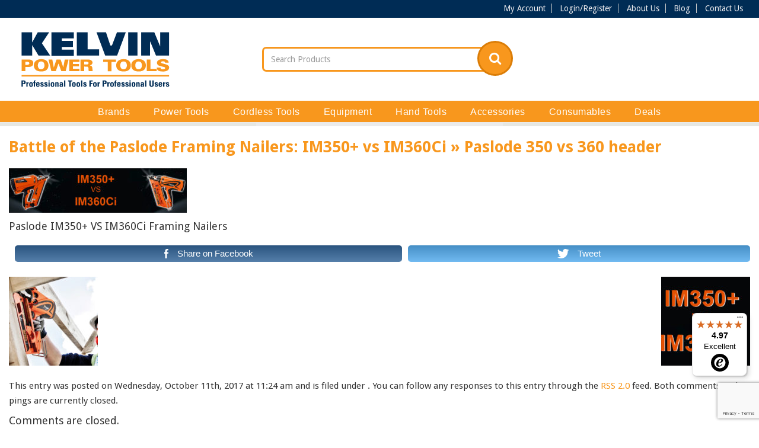

--- FILE ---
content_type: text/html; charset=UTF-8
request_url: https://www.kelvinpowertools.com/blog/blog/paslode-power-tools/im350-vs-im360ci-paslode-reviews/attachment/paslode-350-vs-360-header
body_size: 21365
content:

<!DOCTYPE html>
<html>
<head>
<meta name="viewport" content="width=device-width,minimum-scale=1.0, maximum-scale=1.0, user-scalable=no" />
<meta http-equiv="Content-Type" content="text/html; charset=UTF-8" />
<meta property="og:image" content="/assets/img/kelvinpowertoolsog.jpg" />
	<title>Paslode 350 vs 360 header - Kelvin Power Tools Blog - Kelvin Power Tools Blog</title>    <link rel="stylesheet" href="/assets/css/print.css" media="print" />
<link rel="alternate" type="application/rss+xml" title="RSS 2.0" href="/blog/feed/" />
<link rel="apple-touch-icon" href="https://www.kelvinpowertools.com/img/shp/kelvin-power-tools-final-logo.svg">
<link rel="apple-touch-icon" sizes="72x72" href="https://www.kelvinpowertools.com/img/shp/kelvin-power-tools-final-logo.svg">
<link rel="apple-touch-icon" sizes="114x114" href="https://www.kelvinpowertools.com/img/shp/kelvin-power-tools-final-logo.svg">
<link href="https://fonts.googleapis.com/css?family=Droid+Sans:400,700" rel="stylesheet">
<link href="https://maxcdn.bootstrapcdn.com/font-awesome/4.7.0/css/font-awesome.min.css" rel="stylesheet" integrity="sha384-wvfXpqpZZVQGK6TAh5PVlGOfQNHSoD2xbE+QkPxCAFlNEevoEH3Sl0sibVcOQVnN" crossorigin="anonymous">
<link rel="stylesheet" href="https://cdn.jsdelivr.net/npm/bootstrap-icons@1.7.2/font/bootstrap-icons.css">
<link href="//cdnjs.cloudflare.com/ajax/libs/twitter-bootstrap/3.3.7/css/bootstrap.css" rel="stylesheet"><link rel="stylesheet" href="/assets/css/style.css?v=2.001" type="text/css" media="screen" /><link rel="stylesheet" href="/min/b=assets/css&amp;f=print.css,flexslider.css&amp;v=2.001"/>
		<!--[if lt IE 9]>
		<script src="//html5shim.googlecode.com/svn/trunk/html5.js"></script>
		<link href="/assets/css/ie-style.css?v=2.001" rel="stylesheet" type="text/css" />
		<![endif]-->
<!--[if IE 7]>
		<link href="/assets/css/ie7.css?v=2.001" rel="stylesheet" type="text/css" />
		<![endif]-->
<!--[if IE 9]>
		<link href="/assets/css/ie9.css?v=2.001" rel="stylesheet" type="text/css" />
		<![endif]-->

		<meta name="ROBOTS" content="NOODP" />
<style>
    #recaptcha_privacy {
        float: none !important;
    }
</style><script>var _gaq = _gaq || []; function ga() {};</script><script>function fbq() {};</script><script>var _ss = _ss || [];</script><meta name='robots' content='max-image-preview:large' />

	<!-- This site is optimized with the Yoast SEO plugin v15.0 - https://yoast.com/wordpress/plugins/seo/ -->
	<meta name="robots" content="index, follow, max-snippet:-1, max-image-preview:large, max-video-preview:-1" />
	<link rel="canonical" href="https://www.kelvinpowertools.com/blog/wp-content/uploads/2017/01/Paslode-350-vs-360-header.jpg" />
	<meta property="og:locale" content="en_US" />
	<meta property="og:type" content="article" />
	<meta property="og:title" content="Paslode 350 vs 360 header - Kelvin Power Tools Blog" />
	<meta property="og:description" content="Paslode IM350+ VS IM360Ci Framing Nailers 60 SHARES Share on Facebook Tweet Follow us Share Share Share Share Share" />
	<meta property="og:url" content="https://www.kelvinpowertools.com/blog/wp-content/uploads/2017/01/Paslode-350-vs-360-header.jpg" />
	<meta property="og:site_name" content="Kelvin Power Tools Blog" />
	<meta property="article:publisher" content="https://www.facebook.com/KelvinPowerTools" />
	<meta property="article:author" content="https://www.facebook.com/KelvinPowerTools" />
	<meta property="article:modified_time" content="2017-10-11T10:25:19+00:00" />
	<meta property="og:image" content="https://www.kelvinpowertools.com/blog/wp-content/uploads/2017/01/Paslode-350-vs-360-header.jpg" />
	<meta property="og:image:width" content="1200" />
	<meta property="og:image:height" content="299" />
	<meta name="twitter:card" content="summary" />
	<meta name="twitter:creator" content="@KelvinPowerTool" />
	<meta name="twitter:site" content="@KelvinPowerTool" />
	<!-- / Yoast SEO plugin. -->


<link rel="alternate" title="oEmbed (JSON)" type="application/json+oembed" href="https://www.kelvinpowertools.com/blog/wp-json/oembed/1.0/embed?url=https%3A%2F%2Fwww.kelvinpowertools.com%2Fblog%2Fblog%2Fpaslode-power-tools%2Fim350-vs-im360ci-paslode-reviews%2Fattachment%2Fpaslode-350-vs-360-header" />
<link rel="alternate" title="oEmbed (XML)" type="text/xml+oembed" href="https://www.kelvinpowertools.com/blog/wp-json/oembed/1.0/embed?url=https%3A%2F%2Fwww.kelvinpowertools.com%2Fblog%2Fblog%2Fpaslode-power-tools%2Fim350-vs-im360ci-paslode-reviews%2Fattachment%2Fpaslode-350-vs-360-header&#038;format=xml" />
<style id='wp-img-auto-sizes-contain-inline-css' type='text/css'>
img:is([sizes=auto i],[sizes^="auto," i]){contain-intrinsic-size:3000px 1500px}
/*# sourceURL=wp-img-auto-sizes-contain-inline-css */
</style>
<style id='wp-emoji-styles-inline-css' type='text/css'>

	img.wp-smiley, img.emoji {
		display: inline !important;
		border: none !important;
		box-shadow: none !important;
		height: 1em !important;
		width: 1em !important;
		margin: 0 0.07em !important;
		vertical-align: -0.1em !important;
		background: none !important;
		padding: 0 !important;
	}
/*# sourceURL=wp-emoji-styles-inline-css */
</style>
<style id='classic-theme-styles-inline-css' type='text/css'>
/*! This file is auto-generated */
.wp-block-button__link{color:#fff;background-color:#32373c;border-radius:9999px;box-shadow:none;text-decoration:none;padding:calc(.667em + 2px) calc(1.333em + 2px);font-size:1.125em}.wp-block-file__button{background:#32373c;color:#fff;text-decoration:none}
/*# sourceURL=/wp-includes/css/classic-themes.min.css */
</style>
<link rel='stylesheet' id='SFSImainCss-css' href='https://www.kelvinpowertools.com/blog/wp-content/plugins/ultimate-social-media-icons/css/sfsi-style.css?ver=6.9' type='text/css' media='all' />
<link rel='stylesheet' id='tablepress-default-css' href='https://www.kelvinpowertools.com/blog/wp-content/plugins/tablepress/css/default.min.css?ver=1.12' type='text/css' media='all' />
<link rel='stylesheet' id='wpgdprc.css-css' href='https://www.kelvinpowertools.com/blog/wp-content/plugins/wp-gdpr-compliance/assets/css/front.min.css?ver=1592814164' type='text/css' media='all' />
<style id='wpgdprc.css-inline-css' type='text/css'>

            div.wpgdprc .wpgdprc-switch .wpgdprc-switch-inner:before { content: 'Yes'; }
            div.wpgdprc .wpgdprc-switch .wpgdprc-switch-inner:after { content: 'No'; }
        
/*# sourceURL=wpgdprc.css-inline-css */
</style>
<script type="text/javascript" src="https://www.kelvinpowertools.com/blog/wp-includes/js/jquery/jquery.min.js?ver=3.7.1" id="jquery-core-js"></script>
<script type="text/javascript" src="https://www.kelvinpowertools.com/blog/wp-includes/js/jquery/jquery-migrate.min.js?ver=3.4.1" id="jquery-migrate-js"></script>
<link rel="https://api.w.org/" href="https://www.kelvinpowertools.com/blog/wp-json/" /><link rel="alternate" title="JSON" type="application/json" href="https://www.kelvinpowertools.com/blog/wp-json/wp/v2/media/4434" /><link rel="EditURI" type="application/rsd+xml" title="RSD" href="https://www.kelvinpowertools.com/blog/xmlrpc.php?rsd" />
<link rel='shortlink' href='https://www.kelvinpowertools.com/blog/?p=4434' />
<meta name="follow.[base64]" content="3185x4Q64J1mLeqsn3EY"/><link rel="stylesheet" href="https://www.kelvinpowertools.com/blog/wp-content/themes/kelvin/style.css?v=101"/><style id='global-styles-inline-css' type='text/css'>
:root{--wp--preset--aspect-ratio--square: 1;--wp--preset--aspect-ratio--4-3: 4/3;--wp--preset--aspect-ratio--3-4: 3/4;--wp--preset--aspect-ratio--3-2: 3/2;--wp--preset--aspect-ratio--2-3: 2/3;--wp--preset--aspect-ratio--16-9: 16/9;--wp--preset--aspect-ratio--9-16: 9/16;--wp--preset--color--black: #000000;--wp--preset--color--cyan-bluish-gray: #abb8c3;--wp--preset--color--white: #ffffff;--wp--preset--color--pale-pink: #f78da7;--wp--preset--color--vivid-red: #cf2e2e;--wp--preset--color--luminous-vivid-orange: #ff6900;--wp--preset--color--luminous-vivid-amber: #fcb900;--wp--preset--color--light-green-cyan: #7bdcb5;--wp--preset--color--vivid-green-cyan: #00d084;--wp--preset--color--pale-cyan-blue: #8ed1fc;--wp--preset--color--vivid-cyan-blue: #0693e3;--wp--preset--color--vivid-purple: #9b51e0;--wp--preset--gradient--vivid-cyan-blue-to-vivid-purple: linear-gradient(135deg,rgb(6,147,227) 0%,rgb(155,81,224) 100%);--wp--preset--gradient--light-green-cyan-to-vivid-green-cyan: linear-gradient(135deg,rgb(122,220,180) 0%,rgb(0,208,130) 100%);--wp--preset--gradient--luminous-vivid-amber-to-luminous-vivid-orange: linear-gradient(135deg,rgb(252,185,0) 0%,rgb(255,105,0) 100%);--wp--preset--gradient--luminous-vivid-orange-to-vivid-red: linear-gradient(135deg,rgb(255,105,0) 0%,rgb(207,46,46) 100%);--wp--preset--gradient--very-light-gray-to-cyan-bluish-gray: linear-gradient(135deg,rgb(238,238,238) 0%,rgb(169,184,195) 100%);--wp--preset--gradient--cool-to-warm-spectrum: linear-gradient(135deg,rgb(74,234,220) 0%,rgb(151,120,209) 20%,rgb(207,42,186) 40%,rgb(238,44,130) 60%,rgb(251,105,98) 80%,rgb(254,248,76) 100%);--wp--preset--gradient--blush-light-purple: linear-gradient(135deg,rgb(255,206,236) 0%,rgb(152,150,240) 100%);--wp--preset--gradient--blush-bordeaux: linear-gradient(135deg,rgb(254,205,165) 0%,rgb(254,45,45) 50%,rgb(107,0,62) 100%);--wp--preset--gradient--luminous-dusk: linear-gradient(135deg,rgb(255,203,112) 0%,rgb(199,81,192) 50%,rgb(65,88,208) 100%);--wp--preset--gradient--pale-ocean: linear-gradient(135deg,rgb(255,245,203) 0%,rgb(182,227,212) 50%,rgb(51,167,181) 100%);--wp--preset--gradient--electric-grass: linear-gradient(135deg,rgb(202,248,128) 0%,rgb(113,206,126) 100%);--wp--preset--gradient--midnight: linear-gradient(135deg,rgb(2,3,129) 0%,rgb(40,116,252) 100%);--wp--preset--font-size--small: 13px;--wp--preset--font-size--medium: 20px;--wp--preset--font-size--large: 36px;--wp--preset--font-size--x-large: 42px;--wp--preset--spacing--20: 0.44rem;--wp--preset--spacing--30: 0.67rem;--wp--preset--spacing--40: 1rem;--wp--preset--spacing--50: 1.5rem;--wp--preset--spacing--60: 2.25rem;--wp--preset--spacing--70: 3.38rem;--wp--preset--spacing--80: 5.06rem;--wp--preset--shadow--natural: 6px 6px 9px rgba(0, 0, 0, 0.2);--wp--preset--shadow--deep: 12px 12px 50px rgba(0, 0, 0, 0.4);--wp--preset--shadow--sharp: 6px 6px 0px rgba(0, 0, 0, 0.2);--wp--preset--shadow--outlined: 6px 6px 0px -3px rgb(255, 255, 255), 6px 6px rgb(0, 0, 0);--wp--preset--shadow--crisp: 6px 6px 0px rgb(0, 0, 0);}:where(.is-layout-flex){gap: 0.5em;}:where(.is-layout-grid){gap: 0.5em;}body .is-layout-flex{display: flex;}.is-layout-flex{flex-wrap: wrap;align-items: center;}.is-layout-flex > :is(*, div){margin: 0;}body .is-layout-grid{display: grid;}.is-layout-grid > :is(*, div){margin: 0;}:where(.wp-block-columns.is-layout-flex){gap: 2em;}:where(.wp-block-columns.is-layout-grid){gap: 2em;}:where(.wp-block-post-template.is-layout-flex){gap: 1.25em;}:where(.wp-block-post-template.is-layout-grid){gap: 1.25em;}.has-black-color{color: var(--wp--preset--color--black) !important;}.has-cyan-bluish-gray-color{color: var(--wp--preset--color--cyan-bluish-gray) !important;}.has-white-color{color: var(--wp--preset--color--white) !important;}.has-pale-pink-color{color: var(--wp--preset--color--pale-pink) !important;}.has-vivid-red-color{color: var(--wp--preset--color--vivid-red) !important;}.has-luminous-vivid-orange-color{color: var(--wp--preset--color--luminous-vivid-orange) !important;}.has-luminous-vivid-amber-color{color: var(--wp--preset--color--luminous-vivid-amber) !important;}.has-light-green-cyan-color{color: var(--wp--preset--color--light-green-cyan) !important;}.has-vivid-green-cyan-color{color: var(--wp--preset--color--vivid-green-cyan) !important;}.has-pale-cyan-blue-color{color: var(--wp--preset--color--pale-cyan-blue) !important;}.has-vivid-cyan-blue-color{color: var(--wp--preset--color--vivid-cyan-blue) !important;}.has-vivid-purple-color{color: var(--wp--preset--color--vivid-purple) !important;}.has-black-background-color{background-color: var(--wp--preset--color--black) !important;}.has-cyan-bluish-gray-background-color{background-color: var(--wp--preset--color--cyan-bluish-gray) !important;}.has-white-background-color{background-color: var(--wp--preset--color--white) !important;}.has-pale-pink-background-color{background-color: var(--wp--preset--color--pale-pink) !important;}.has-vivid-red-background-color{background-color: var(--wp--preset--color--vivid-red) !important;}.has-luminous-vivid-orange-background-color{background-color: var(--wp--preset--color--luminous-vivid-orange) !important;}.has-luminous-vivid-amber-background-color{background-color: var(--wp--preset--color--luminous-vivid-amber) !important;}.has-light-green-cyan-background-color{background-color: var(--wp--preset--color--light-green-cyan) !important;}.has-vivid-green-cyan-background-color{background-color: var(--wp--preset--color--vivid-green-cyan) !important;}.has-pale-cyan-blue-background-color{background-color: var(--wp--preset--color--pale-cyan-blue) !important;}.has-vivid-cyan-blue-background-color{background-color: var(--wp--preset--color--vivid-cyan-blue) !important;}.has-vivid-purple-background-color{background-color: var(--wp--preset--color--vivid-purple) !important;}.has-black-border-color{border-color: var(--wp--preset--color--black) !important;}.has-cyan-bluish-gray-border-color{border-color: var(--wp--preset--color--cyan-bluish-gray) !important;}.has-white-border-color{border-color: var(--wp--preset--color--white) !important;}.has-pale-pink-border-color{border-color: var(--wp--preset--color--pale-pink) !important;}.has-vivid-red-border-color{border-color: var(--wp--preset--color--vivid-red) !important;}.has-luminous-vivid-orange-border-color{border-color: var(--wp--preset--color--luminous-vivid-orange) !important;}.has-luminous-vivid-amber-border-color{border-color: var(--wp--preset--color--luminous-vivid-amber) !important;}.has-light-green-cyan-border-color{border-color: var(--wp--preset--color--light-green-cyan) !important;}.has-vivid-green-cyan-border-color{border-color: var(--wp--preset--color--vivid-green-cyan) !important;}.has-pale-cyan-blue-border-color{border-color: var(--wp--preset--color--pale-cyan-blue) !important;}.has-vivid-cyan-blue-border-color{border-color: var(--wp--preset--color--vivid-cyan-blue) !important;}.has-vivid-purple-border-color{border-color: var(--wp--preset--color--vivid-purple) !important;}.has-vivid-cyan-blue-to-vivid-purple-gradient-background{background: var(--wp--preset--gradient--vivid-cyan-blue-to-vivid-purple) !important;}.has-light-green-cyan-to-vivid-green-cyan-gradient-background{background: var(--wp--preset--gradient--light-green-cyan-to-vivid-green-cyan) !important;}.has-luminous-vivid-amber-to-luminous-vivid-orange-gradient-background{background: var(--wp--preset--gradient--luminous-vivid-amber-to-luminous-vivid-orange) !important;}.has-luminous-vivid-orange-to-vivid-red-gradient-background{background: var(--wp--preset--gradient--luminous-vivid-orange-to-vivid-red) !important;}.has-very-light-gray-to-cyan-bluish-gray-gradient-background{background: var(--wp--preset--gradient--very-light-gray-to-cyan-bluish-gray) !important;}.has-cool-to-warm-spectrum-gradient-background{background: var(--wp--preset--gradient--cool-to-warm-spectrum) !important;}.has-blush-light-purple-gradient-background{background: var(--wp--preset--gradient--blush-light-purple) !important;}.has-blush-bordeaux-gradient-background{background: var(--wp--preset--gradient--blush-bordeaux) !important;}.has-luminous-dusk-gradient-background{background: var(--wp--preset--gradient--luminous-dusk) !important;}.has-pale-ocean-gradient-background{background: var(--wp--preset--gradient--pale-ocean) !important;}.has-electric-grass-gradient-background{background: var(--wp--preset--gradient--electric-grass) !important;}.has-midnight-gradient-background{background: var(--wp--preset--gradient--midnight) !important;}.has-small-font-size{font-size: var(--wp--preset--font-size--small) !important;}.has-medium-font-size{font-size: var(--wp--preset--font-size--medium) !important;}.has-large-font-size{font-size: var(--wp--preset--font-size--large) !important;}.has-x-large-font-size{font-size: var(--wp--preset--font-size--x-large) !important;}
/*# sourceURL=global-styles-inline-css */
</style>
</head>
<body class="front_end ">
	    <header>
    	<div class="topbar hidden-xs">
            <div class="container text-right">
                <ul>
                    <li><a href="/cpanel">My Account</a></li>
    				<li><a href="/login">Login/Register</a></li>    				<li><a href="/about-us-t-57">About Us</a></li>
                    <li><a href="/blog">Blog</a></li>
                    <li><a href="/contact">Contact Us</a></li>
                </ul>
                <!-- <a href="tel:" class="callbtn"> <strong><i class="fa fa-phone" aria-hidden="true"></i> </strong>
                </a>  -->
            </div>
        </div>
        <div class="container z-fix2 header_area">
            <div class="row relative">
                <div id="loader" class="alert alert-info" style="margin-top: 0px; position: fixed; margin-left: -100px; top: 0px; z-index: 9999; padding: 10px; width: 200px; display: none; left: 50%;">
                    <p>loading...</p>
                </div>
                <div class="col-xs-6 col-sm-4 col-md-3 col-lg-3 logo nopad">
                    <a title="Kelvin Power Tools" href="/">
                                                <img class="img-responsive" src="https://www.kelvinpowertools.com/img/shp/kelvin-power-tools-final-logo.svg" alt="Kelvin Power Tools" />
                    </a>
                </div>
                <div class="col-xs-6 hidden-sm hidden-md hidden-lg hdrbtns nopad">
                    <a class="btn bg-primary" href="#" onclick="javascript:basket_go();return false;"><i class="fa fa-shopping-basket" aria-hidden="true"></i> &nbsp; View Basket</a> <a class="btn bg-primary" href="/cpanel"><i class="fa fa-user" aria-hidden="true"></i> &nbsp; My Account</a>
                </div>
				<div class="hidden-xs col-sm-4 col-lg-3 pull-right">
            <div class="hidden-xs">
                    </div>
    </div>
<div class="hidden-xs hidden-sm col-md-4 col-md-offset-1 col-lg-4" style="margin-bottom:10px;">
    

    <!-- form action="/search" method="get" id="searchform" class="searchform">
        <div class="input-group-kelvin">
            <input type="text" name="search" id="keyword" class="form-control" placeholder="Search Products" onkeyup="javascript: checkChar(keyword);" />
            <span class="input-group-btn">
            	<a class="btn btn-default" href="javascript:$('#searchform').submit()">
            		<i class="fa fa-search" aria-hidden="true"></i>
            	</a>
            </span>
        </div>
</form -->
    <form action="/shp/list.php" method="get" id="searchform" class="searchform">
        <div class="input-group-kelvin">
            <input type="text" name="search" id="keyword" class="form-control" placeholder="Search Products" />
            <input type="hidden" name="filter" value="1">
            <input type="hidden" name="clear" value="1">

            <span class="input-group-btn">
                <button class="btn btn-default">
                    <i class="fa fa-search" aria-hidden="true"></i>
                </button>
            </span>
        </div>
    </form>

    </div>                <div id="bubble_tooltip" class="relative col-xs-11 col-md-10 col-lg-8"></div>
            </div>
        </div>
    </header>
    <div class="header_bottom navbar-default">
        <div class="container">
            <div class="navbar-header">
                <div class="col-xs-8 hidden-md hidden-lg">
										<form action="/search" method="get" id="searchform2" class="searchform">
                        <div class="input-group-kelvin">
                            <input type="text" name="search" id="keyword2" class="form-control" placeholder="Search Products" onkeyup="javascript: checkChar(keyword2);" /> <span class="input-group-btn"> <a class="btn btn-default" href="javascript:$('#searchform').submit()"> <i class="fa fa-search" aria-hidden="true"></i>
                            </a>
                            </span>
                        </div>
                    </form>

								</div>
                <button type="button" class="navbar-toggle" data-toggle="collapse" data-target="#bs-example-navbar-collapse-1">
                    <span class="sr-only">Toggle navigation</span> <span class="icon-bar"></span> <span class="icon-bar"></span> <span class="icon-bar"></span>
                </button>
							</div>
            <!-- Collect the nav links, forms, and other content for toggling -->
            <nav class="yamm collapse navbar-collapse row relative" id="bs-example-navbar-collapse-1">
                <ul id="lists" class="nav navbar-nav">
        		    <li class="dropdown toplevel clearfix"><a href="https://www.kelvinpowertools.com/brands-brand-1" class="col-xs-10 col-md-12 tl"><span>Brands</span></a><a title="menu open" href="javascript:void(0)" data-toggle="dropdown" class="col-xs-2 hidden-md hidden-lg text-center"><span class="fa fa-caret-down"></span></a><ul class="dropdown-menu"><li class="twentypercentwidth"><a href="https://www.kelvinpowertools.com/3-in-one-b-200" >3-In-One</a></li><li class="twentypercentwidth"><a href="https://www.kelvinpowertools.com/alfra-b-35" >Alfra</a></li><li class="twentypercentwidth"><a href="https://www.kelvinpowertools.com/armorgard-b-116" >Armorgard</a></li><li class="twentypercentwidth"><a href="https://www.kelvinpowertools.com/arrow-solutions-b-282" >Arrow Solutions</a></li><li class="twentypercentwidth"><a href="https://www.kelvinpowertools.com/autosmart-b-290" >Autosmart</a></li><li class="twentypercentwidth"><a href="https://www.kelvinpowertools.com/bahco-b-78" >Bahco</a></li><li class="twentypercentwidth"><a href="https://www.kelvinpowertools.com/bessey-b-45" >Bessey</a></li><li class="twentypercentwidth"><a href="https://www.kelvinpowertools.com/bolle-safety-b-270" >Bolle Safety</a></li><li class="twentypercentwidth"><a href="https://www.kelvinpowertools.com/bosch-b-48" >Bosch</a></li><li class="twentypercentwidth"><a href="https://www.kelvinpowertools.com/camo-b-243" >CAMO</a></li><li class="twentypercentwidth"><a href="https://www.kelvinpowertools.com/campingaz-b-165" >Campingaz</a></li><li class="twentypercentwidth"><a href="https://www.kelvinpowertools.com/clow-group-ltd-b-274" >Clow Group Ltd</a></li><li class="twentypercentwidth"><a href="https://www.kelvinpowertools.com/cox-b-211" >Cox</a></li><li class="twentypercentwidth"><a href="https://www.kelvinpowertools.com/ct1-b-251" >CT1</a></li><li class="twentypercentwidth"><a href="https://www.kelvinpowertools.com/defender-power-and-light-b-272" >Defender Power and Light</a></li><li class="twentypercentwidth"><a href="https://www.kelvinpowertools.com/dewalt-b-19" >DeWalt</a></li><li class="twentypercentwidth"><a href="https://www.kelvinpowertools.com/di-log-b-149" >Di-LOG</a></li><li class="twentypercentwidth"><a href="https://www.kelvinpowertools.com/draper-tools-b-278" >Draper Tools</a></li><li class="twentypercentwidth"><a href="https://www.kelvinpowertools.com/duracell-b-199" >Duracell</a></li><li class="twentypercentwidth"><a href="https://www.kelvinpowertools.com/ebac-b-133" >Ebac</a></li><li class="twentypercentwidth"><a href="https://www.kelvinpowertools.com/ecoflow-b-256" >EcoFlow</a></li><li class="twentypercentwidth"><a href="https://www.kelvinpowertools.com/energizer-b-242" >Energizer</a></li><li class="twentypercentwidth"><a href="https://www.kelvinpowertools.com/estwing-b-297" >Estwing</a></li><li class="twentypercentwidth"><a href="https://www.kelvinpowertools.com/everbuild-b-65" >Everbuild</a></li><li class="twentypercentwidth"><a href="https://www.kelvinpowertools.com/evolution-b-265" >Evolution</a></li><li class="twentypercentwidth"><a href="https://www.kelvinpowertools.com/faithfull-b-69" >Faithfull</a></li><li class="twentypercentwidth"><a href="https://www.kelvinpowertools.com/fein-b-40" >FEIN</a></li><li class="twentypercentwidth"><a href="https://www.kelvinpowertools.com/festool-b-21" >Festool</a></li><li class="twentypercentwidth"><a href="https://www.kelvinpowertools.com/fischer-b-259" >Fischer</a></li><li class="twentypercentwidth"><a href="https://www.kelvinpowertools.com/fisco-b-86" >Fisco</a></li><li class="twentypercentwidth"><a href="https://www.kelvinpowertools.com/flex-b-293" >FLEX</a></li><li class="twentypercentwidth"><a href="https://www.kelvinpowertools.com/freud-b-253" >Freud</a></li><li class="twentypercentwidth"><a href="https://www.kelvinpowertools.com/gorilla-glue-b-176" >Gorilla Glue</a></li><li class="twentypercentwidth"><a href="https://www.kelvinpowertools.com/gt85-b-264" >GT85</a></li><li class="twentypercentwidth"><a href="https://www.kelvinpowertools.com/hamilton-b-301" >Hamilton</a></li><li class="twentypercentwidth"><a href="https://www.kelvinpowertools.com/harris-b-300" >Harris</a></li><li class="twentypercentwidth"><a href="https://www.kelvinpowertools.com/hikoki-b-241" >Hikoki</a></li><li class="twentypercentwidth"><a href="https://www.kelvinpowertools.com/honda-b-34" >Honda</a></li><li class="twentypercentwidth"><a href="https://www.kelvinpowertools.com/honeywell-b-239" >Honeywell</a></li><li class="twentypercentwidth"><a href="https://www.kelvinpowertools.com/hyundai-b-249" >Hyundai</a></li><li class="twentypercentwidth"><a href="https://www.kelvinpowertools.com/irwin-b-30" >IRWIN</a></li><li class="twentypercentwidth"><a href="https://www.kelvinpowertools.com/keepsafe-b-216" >KeepSAFE</a></li><li class="twentypercentwidth"><a href="https://www.kelvinpowertools.com/makita-b-18" >Makita</a></li><li class="twentypercentwidth"><a href="https://www.kelvinpowertools.com/masterplug-b-91" >Masterplug</a></li><li class="twentypercentwidth"><a href="https://www.kelvinpowertools.com/meaco-b-285" >Meaco</a></li><li class="twentypercentwidth"><a href="https://www.kelvinpowertools.com/metabo-b-16" >Metabo</a></li><li class="twentypercentwidth"><a href="https://www.kelvinpowertools.com/milwaukee-b-244" >Milwaukee</a></li><li class="twentypercentwidth"><a href="https://www.kelvinpowertools.com/monument-tools-b-277" >Monument Tools</a></li><li class="twentypercentwidth"><a href="https://www.kelvinpowertools.com/numatic-b-120" >Numatic</a></li><li class="twentypercentwidth"><a href="https://www.kelvinpowertools.com/oakey-b-160" >Oakey</a></li><li class="twentypercentwidth"><a href="https://www.kelvinpowertools.com/other-b-206" >Other</a></li><li class="twentypercentwidth"><a href="https://www.kelvinpowertools.com/panasonic-b-20" >Panasonic</a></li><li class="twentypercentwidth"><a href="https://www.kelvinpowertools.com/paslode-b-26" >Paslode</a></li><li class="twentypercentwidth"><a href="https://www.kelvinpowertools.com/pawa-b-291" >Pawa</a></li><li class="twentypercentwidth"><a href="https://www.kelvinpowertools.com/pferd-b-246" >PFERD</a></li><li class="twentypercentwidth"><a href="https://www.kelvinpowertools.com/porta-b-227" >Porta</a></li><li class="twentypercentwidth"><a href="https://www.kelvinpowertools.com/porta-nailer-b-267" >Porta-Nailer</a></li><li class="twentypercentwidth"><a href="https://www.kelvinpowertools.com/powermaster-b-135" >PowerMaster</a></li><li class="twentypercentwidth"><a href="https://www.kelvinpowertools.com/pramac-b-60" >PRAMAC</a></li><li class="twentypercentwidth"><a href="https://www.kelvinpowertools.com/presto-b-162" >Presto</a></li><li class="twentypercentwidth"><a href="https://www.kelvinpowertools.com/rems-b-298" >REMS</a></li><li class="twentypercentwidth"><a href="https://www.kelvinpowertools.com/rhino-b-269" >Rhino</a></li><li class="twentypercentwidth"><a href="https://www.kelvinpowertools.com/ridgid-b-299" >RIDGID</a></li><li class="twentypercentwidth"><a href="https://www.kelvinpowertools.com/right-lines-b-288" >Right Lines</a></li><li class="twentypercentwidth"><a href="https://www.kelvinpowertools.com/rix-tools-b-248" >RIX Tools</a></li><li class="twentypercentwidth"><a href="https://www.kelvinpowertools.com/rothenberger-b-163" >Rothenberger</a></li><li class="twentypercentwidth"><a href="https://www.kelvinpowertools.com/roughneck-b-283" >Roughneck</a></li><li class="twentypercentwidth"><a href="https://www.kelvinpowertools.com/sait-b-134" >SAIT</a></li><li class="twentypercentwidth"><a href="https://www.kelvinpowertools.com/scan-b-73" >SCAN</a></li><li class="twentypercentwidth"><a href="https://www.kelvinpowertools.com/scheppach-b-254" >Scheppach</a></li><li class="twentypercentwidth"><a href="https://www.kelvinpowertools.com/senco-b-231" >SENCO</a></li><li class="twentypercentwidth"><a href="https://www.kelvinpowertools.com/sika-b-295" >Sika</a></li><li class="twentypercentwidth"><a href="https://www.kelvinpowertools.com/silverline-tools-b-289" >Silverline Tools</a></li><li class="twentypercentwidth"><a href="https://www.kelvinpowertools.com/spear-and-jackson-b-303" >Spear and Jackson</a></li><li class="twentypercentwidth"><a href="https://www.kelvinpowertools.com/spit-b-57" >SPIT</a></li><li class="twentypercentwidth"><a href="https://www.kelvinpowertools.com/stabila-b-82" >Stabila</a></li><li class="twentypercentwidth"><a href="https://www.kelvinpowertools.com/stanley-b-29" >Stanley</a></li><li class="twentypercentwidth"><a href="https://www.kelvinpowertools.com/stihl-b-136" >STIHL</a></li><li class="twentypercentwidth"><a href="https://www.kelvinpowertools.com/stinger-b-255" >Stinger</a></li><li class="twentypercentwidth"><a href="https://www.kelvinpowertools.com/supertouch-b-292" >Supertouch</a></li><li class="twentypercentwidth"><a href="https://www.kelvinpowertools.com/telesteps-b-284" >Telesteps</a></li><li class="twentypercentwidth"><a href="https://www.kelvinpowertools.com/teng-tools-b-247" >Teng Tools</a></li><li class="twentypercentwidth"><a href="https://www.kelvinpowertools.com/timco-b-236" >TIMco</a></li><li class="twentypercentwidth"><a href="https://www.kelvinpowertools.com/tjep-b-286" >TJEP</a></li><li class="twentypercentwidth"><a href="https://www.kelvinpowertools.com/toolpak-b-230" >Toolpak</a></li><li class="twentypercentwidth"><a href="https://www.kelvinpowertools.com/toughbuilt-b-287" >ToughBuilt</a></li><li class="twentypercentwidth"><a href="https://www.kelvinpowertools.com/trend-b-58" >Trend</a></li><li class="twentypercentwidth"><a href="https://www.kelvinpowertools.com/tyrolit-b-28" >Tyrolit</a></li><li class="twentypercentwidth"><a href="https://www.kelvinpowertools.com/vitrex-b-281" >Vitrex</a></li><li class="twentypercentwidth"><a href="https://www.kelvinpowertools.com/wacaco-b-294" >Wacaco</a></li><li class="twentypercentwidth"><a href="https://www.kelvinpowertools.com/wd-40-b-201" >WD-40</a></li><li class="twentypercentwidth"><a href="https://www.kelvinpowertools.com/werner-b-296" >Werner</a></li></ul></li><li class="dropdown toplevel clearfix"><a href="https://www.kelvinpowertools.com/power-tools-cat-17" class="col-xs-10 col-md-12 tl"><span>Power Tools</span></a><a title="menu open" href="javascript:void(0)" data-toggle="dropdown" class="col-xs-2 hidden-md hidden-lg text-center"><span class="fa fa-caret-down"></span></a><ul class="dropdown-menu"><li class="twentypercentwidth"><a href="https://www.kelvinpowertools.com/drills-and-hammers-cat-29" >Drills &amp; Hammers  </a><ul><li><a href="https://www.kelvinpowertools.com/angle-drills-c-32" >Angle Drills</a></li><li><a href="https://www.kelvinpowertools.com/diamond-core-drills-c-33" >Diamond Core Drills</a></li><li><a href="https://www.kelvinpowertools.com/impact-drills-c-30" >Impact Drills</a></li><li><a href="https://www.kelvinpowertools.com/sds-plus-hammer-drills-c-39" >SDS-Plus Hammer Drills</a></li><li><a href="https://www.kelvinpowertools.com/sds-max-hammer-drills-c-40" >SDS-Max Hammer Drills</a></li><li><a href="https://www.kelvinpowertools.com/breakers-c-479" >Breakers</a></li><li><a href="https://www.kelvinpowertools.com/sds-max-breakers-c-41" >SDS-Max Breakers</a></li></ul></li><li class="twentypercentwidth"><a href="https://www.kelvinpowertools.com/fastening-tools-cat-34" >Fastening Tools  </a><ul><li><a href="https://www.kelvinpowertools.com/screwdrivers-c-36" >Screwdrivers</a></li></ul></li><li class="twentypercentwidth"><a href="https://www.kelvinpowertools.com/saws-cat-43" >Saws  </a><ul><li><a href="https://www.kelvinpowertools.com/circular-saws-c-612" >Circular Saws</a></li><li><a href="https://www.kelvinpowertools.com/plunge-saws-c-45" >Plunge Saws</a></li><li><a href="https://www.kelvinpowertools.com/mitre-saws-c-49" >Mitre Saws</a></li><li><a href="https://www.kelvinpowertools.com/table-saws-c-47" >Table Saws</a></li><li><a href="https://www.kelvinpowertools.com/jigsaws-c-44" >Jigsaws</a></li><li><a href="https://www.kelvinpowertools.com/reciprocating-saws-c-46" >Reciprocating Saws</a></li><li><a href="https://www.kelvinpowertools.com/flip-over-saws-c-48" >Flip-over Saws</a></li><li><a href="https://www.kelvinpowertools.com/band-saws-c-126" >Band Saws</a></li><li><a href="https://www.kelvinpowertools.com/tile-saws-c-122" >Tile Saws</a></li></ul></li><li class="twentypercentwidth"><a href="https://www.kelvinpowertools.com/woodworking-tools-cat-57" >Woodworking Tools  </a><ul><li><a href="https://www.kelvinpowertools.com/multi-tools-c-78" >Multi-tools</a></li><li><a href="https://www.kelvinpowertools.com/routers-and-trimmers-c-58" >Routers &amp; Trimmers</a></li><li><a href="https://www.kelvinpowertools.com/planers-c-59" >Planers</a></li><li><a href="https://www.kelvinpowertools.com/planer-thicknessers-c-127" >Planer Thicknessers</a></li><li><a href="https://www.kelvinpowertools.com/sanders-c-52" >Sanders</a></li><li><a href="https://www.kelvinpowertools.com/jointers-c-60" >Jointers</a></li><li><a href="https://www.kelvinpowertools.com/edge-banders-c-386" >Edge Banders</a></li></ul></li><li class="twentypercentwidth"><a href="https://www.kelvinpowertools.com/metalworking-tools-cat-67" >Metalworking Tools  </a><ul><li><a href="https://www.kelvinpowertools.com/grinders-c-64" >Grinders</a></li><li><a href="https://www.kelvinpowertools.com/mag-drills-c-120" >Mag Drills</a></li><li><a href="https://www.kelvinpowertools.com/metal-cut-off-saws-c-70" >Metal Cut-off Saws</a></li><li><a href="https://www.kelvinpowertools.com/metal-shears-and-nibblers-c-68" >Metal Shears &amp; Nibblers</a></li><li><a href="https://www.kelvinpowertools.com/burnishers-c-56" >Burnishers</a></li><li><a href="https://www.kelvinpowertools.com/polishers-c-474" >Polishers</a></li></ul></li><li class="twentypercentwidth"><a href="https://www.kelvinpowertools.com/specialist-tools-cat-583" >Specialist Tools  </a><ul><li><a href="https://www.kelvinpowertools.com/wall-chasers-c-75" >Wall Chasers</a></li><li><a href="https://www.kelvinpowertools.com/foam-rubber-cutters-c-79" >Foam Rubber Cutters</a></li><li><a href="https://www.kelvinpowertools.com/paddle-mixers-c-76" >Paddle Mixers</a></li><li><a href="https://www.kelvinpowertools.com/heat-guns-c-77" >Heat Guns</a></li><li><a href="https://www.kelvinpowertools.com/glue-guns-c-80" >Glue Guns</a></li></ul></li><li class="twentypercentwidth"><a href="https://www.kelvinpowertools.com/air-tools-cat-131" >Air Tools  </a><ul><li><a href="https://www.kelvinpowertools.com/air-nailers-c-506" >Air Nailers</a></li><li><a href="https://www.kelvinpowertools.com/air-staplers-c-603" >Air Staplers</a></li><li><a href="https://www.kelvinpowertools.com/air-grinders-c-619" >Air Grinders</a></li><li><a href="https://www.kelvinpowertools.com/air-sanders-c-454" >Air Sanders</a></li><li><a href="https://www.kelvinpowertools.com/air-blow-guns-c-620" >Air Blow Guns</a></li><li><a href="https://www.kelvinpowertools.com/air-compressors-and-accessories-c-132" >Air Compressors &amp; Accessories</a></li></ul></li><li class="twentypercentwidth"><a href="https://www.kelvinpowertools.com/garden-tools-cat-607" >Garden Tools  </a><ul><li><a href="https://www.kelvinpowertools.com/leaf-blowers-c-608" >Leaf Blowers</a></li><li><a href="https://www.kelvinpowertools.com/water-pumps-and-hoses-c-575" >Water Pumps &amp; Hoses</a></li><li><a href="https://www.kelvinpowertools.com/pressure-washers-c-316" >Pressure Washers</a></li></ul></li><li class="twentypercentwidth"><a href="https://www.kelvinpowertools.com/ancillary-equipment-cat-72" >Ancillary Equipment  </a><ul><li><a href="https://www.kelvinpowertools.com/work-lights-c-156" >Work Lights</a></li><li><a href="https://www.kelvinpowertools.com/dust-extractors-and-vacuum-cleaners-c-73" >Dust Extractors &amp; Vacuum Cleaners</a></li><li><a href="https://www.kelvinpowertools.com/dehumidifiers-and-accessories-c-399" >Dehumidifiers &amp; Accessories</a></li><li><a href="https://www.kelvinpowertools.com/humidifiers-and-accessories-c-611" >Humidifiers &amp; Accessories</a></li><li><a href="https://www.kelvinpowertools.com/air-purifiers-c-600" >Air Purifiers</a></li><li><a href="https://www.kelvinpowertools.com/air-conditioners-c-591" >Air Conditioners</a></li><li><a href="https://www.kelvinpowertools.com/fans-c-609" >Fans</a></li><li><a href="https://www.kelvinpowertools.com/heaters-c-541" >Heaters</a></li></ul></li></ul></li><li class="dropdown toplevel clearfix"><a href="https://www.kelvinpowertools.com/cordless-tools-cat-23" class="col-xs-10 col-md-12 tl"><span>Cordless Tools</span></a><a title="menu open" href="javascript:void(0)" data-toggle="dropdown" class="col-xs-2 hidden-md hidden-lg text-center"><span class="fa fa-caret-down"></span></a><ul class="dropdown-menu"><li class="twentypercentwidth"><a href="https://www.kelvinpowertools.com/drills-and-hammers-cat-81" >Drills &amp; Hammers  </a><ul><li><a href="https://www.kelvinpowertools.com/drill-drivers-c-82" >Drill Drivers</a></li><li><a href="https://www.kelvinpowertools.com/combi-drills-c-83" >Combi Drills</a></li><li><a href="https://www.kelvinpowertools.com/sds-plus-hammer-drills-c-84" >SDS-Plus Hammer Drills</a></li><li><a href="https://www.kelvinpowertools.com/sds-max-hammer-drills-c-487" >SDS-Max Hammer Drills</a></li><li><a href="https://www.kelvinpowertools.com/sds-max-breakers-c-547" >SDS-Max Breakers</a></li></ul></li><li class="twentypercentwidth"><a href="https://www.kelvinpowertools.com/fastening-and-fixing-tools-cat-518" >Fastening &amp; Fixing Tools  </a><ul><li><a href="https://www.kelvinpowertools.com/screwdrivers-c-88" >Screwdrivers</a></li><li><a href="https://www.kelvinpowertools.com/impact-drivers-c-85" >Impact Drivers</a></li><li><a href="https://www.kelvinpowertools.com/impact-wrenches-c-99" >Impact Wrenches</a></li><li><a href="https://www.kelvinpowertools.com/nailers-c-504" >Nailers</a></li><li><a href="https://www.kelvinpowertools.com/gas-nailers-c-116" >Gas Nailers</a></li><li><a href="https://www.kelvinpowertools.com/powder-actuated-nailers-c-481" >Powder-actuated Nailers</a></li><li><a href="https://www.kelvinpowertools.com/staplers-c-601" >Staplers</a></li><li><a href="https://www.kelvinpowertools.com/gas-staplers-c-602" >Gas Staplers</a></li></ul></li><li class="twentypercentwidth"><a href="https://www.kelvinpowertools.com/woodworking-tools-cat-90" >Woodworking Tools  </a><ul><li><a href="https://www.kelvinpowertools.com/circular-saws-c-92" >Circular Saws</a></li><li><a href="https://www.kelvinpowertools.com/plunge-saws-c-613" >Plunge Saws</a></li><li><a href="https://www.kelvinpowertools.com/mitre-saws-c-96" >Mitre Saws</a></li><li><a href="https://www.kelvinpowertools.com/table-saws-c-445" >Table Saws</a></li><li><a href="https://www.kelvinpowertools.com/jigsaws-c-91" >Jigsaws</a></li><li><a href="https://www.kelvinpowertools.com/reciprocating-saws-c-94" >Reciprocating Saws</a></li><li><a href="https://www.kelvinpowertools.com/multi-tools-c-95" >Multi-tools</a></li><li><a href="https://www.kelvinpowertools.com/routers-and-trimmers-c-440" >Routers &amp; Trimmers</a></li><li><a href="https://www.kelvinpowertools.com/planers-c-93" >Planers</a></li><li><a href="https://www.kelvinpowertools.com/sanders-c-435" >Sanders</a></li><li><a href="https://www.kelvinpowertools.com/jointers-c-605" >Jointers</a></li></ul></li><li class="twentypercentwidth"><a href="https://www.kelvinpowertools.com/metalworking-tools-cat-97" >Metalworking Tools  </a><ul><li><a href="https://www.kelvinpowertools.com/grinders-c-98" >Grinders</a></li><li><a href="https://www.kelvinpowertools.com/mag-drills-c-524" >Mag Drills</a></li><li><a href="https://www.kelvinpowertools.com/metal-circular-saws-c-465" >Metal Circular Saws</a></li><li><a href="https://www.kelvinpowertools.com/metal-cut-off-saws-c-621" >Metal Cut-off Saws</a></li><li><a href="https://www.kelvinpowertools.com/band-saws-c-439" >Band Saws</a></li><li><a href="https://www.kelvinpowertools.com/metal-shears-c-100" >Metal Shears</a></li><li><a href="https://www.kelvinpowertools.com/rebar-tools-c-542" >Rebar Tools</a></li><li><a href="https://www.kelvinpowertools.com/rivet-guns-c-476" >Rivet Guns</a></li></ul></li><li class="twentypercentwidth"><a href="https://www.kelvinpowertools.com/kits-bare-tools-and-add-ons-cat-109" >Kits, Bare Tools &amp; Add-ons  </a><ul><li><a href="https://www.kelvinpowertools.com/cordless-kits-c-110" >Cordless Kits</a></li><li><a href="https://www.kelvinpowertools.com/bare-tools-c-111" >Bare Tools</a></li><li><a href="https://www.kelvinpowertools.com/metabo-pick-and-mix-c-387" >Metabo Pick &amp; Mix</a></li><li><a href="https://www.kelvinpowertools.com/dust-extractors-and-vacuum-cleaners-c-114" >Dust Extractors &amp; Vacuum Cleaners</a></li><li><a href="https://www.kelvinpowertools.com/work-lights-c-113" >Work Lights</a></li><li><a href="https://www.kelvinpowertools.com/radios-and-speakers-c-112" >Radios &amp; Speakers</a></li><li><a href="https://www.kelvinpowertools.com/fans-c-531" >Fans</a></li><li><a href="https://www.kelvinpowertools.com/cooling-and-heating-boxes-c-596" >Cooling &amp; Heating Boxes</a></li><li><a href="https://www.kelvinpowertools.com/microwaves-c-598" >Microwaves</a></li></ul></li><li class="twentypercentwidth"><a href="https://www.kelvinpowertools.com/specialist-tools-cat-102" >Specialist Tools  </a><ul><li><a href="https://www.kelvinpowertools.com/cut-off-saws-c-118" >Cut-off Saws</a></li><li><a href="https://www.kelvinpowertools.com/insulation-saws-c-447" >Insulation Saws</a></li><li><a href="https://www.kelvinpowertools.com/wall-chasers-c-507" >Wall Chasers</a></li><li><a href="https://www.kelvinpowertools.com/universal-shears-c-551" >Universal Shears</a></li><li><a href="https://www.kelvinpowertools.com/press-tools-c-606" >Press Tools</a></li><li><a href="https://www.kelvinpowertools.com/paddle-mixers-c-510" >Paddle Mixers</a></li><li><a href="https://www.kelvinpowertools.com/caulk-and-sealant-guns-c-103" >Caulk &amp; Sealant Guns</a></li><li><a href="https://www.kelvinpowertools.com/grease-guns-c-514" >Grease Guns</a></li><li><a href="https://www.kelvinpowertools.com/heat-guns-c-516" >Heat Guns</a></li><li><a href="https://www.kelvinpowertools.com/air-compressors-c-513" >Air Compressors</a></li></ul></li><li class="twentypercentwidth"><a href="https://www.kelvinpowertools.com/garden-tools-cat-497" >Garden Tools  </a><ul><li><a href="https://www.kelvinpowertools.com/chainsaws-c-555" >Chainsaws</a></li><li><a href="https://www.kelvinpowertools.com/water-pumps-and-hoses-c-123" >Water Pumps &amp; Hoses</a></li><li><a href="https://www.kelvinpowertools.com/lawnmowers-c-498" >Lawnmowers</a></li><li><a href="https://www.kelvinpowertools.com/grass-trimmers-c-499" >Grass Trimmers</a></li><li><a href="https://www.kelvinpowertools.com/hedge-trimmers-c-496" >Hedge Trimmers</a></li><li><a href="https://www.kelvinpowertools.com/brushcutters-c-592" >Brushcutters</a></li><li><a href="https://www.kelvinpowertools.com/pole-pruners-c-593" >Pole Pruners</a></li><li><a href="https://www.kelvinpowertools.com/shears-c-500" >Shears</a></li><li><a href="https://www.kelvinpowertools.com/blowers-c-501" >Blowers</a></li><li><a href="https://www.kelvinpowertools.com/sprayers-c-502" >Sprayers</a></li></ul></li><li class="twentypercentwidth"><a href="https://www.kelvinpowertools.com/measuring-and-detecting-tools-cat-144" >Measuring &amp; Detecting Tools  </a><ul><li><a href="https://www.kelvinpowertools.com/laser-levels-c-145" >Laser Levels</a></li><li><a href="https://www.kelvinpowertools.com/laser-measures-c-146" >Laser Measures</a></li><li><a href="https://www.kelvinpowertools.com/angle-and-incline-finders-c-147" >Angle &amp; Incline Finders</a></li><li><a href="https://www.kelvinpowertools.com/detectors-c-148" >Detectors</a></li><li><a href="https://www.kelvinpowertools.com/cameras-c-364" >Cameras</a></li><li><a href="https://www.kelvinpowertools.com/measuring-tool-accessories-c-437" >Measuring Tool Accessories</a></li></ul></li></ul></li><li class="dropdown toplevel clearfix"><a href="https://www.kelvinpowertools.com/equipment-cat-22" class="col-xs-10 col-md-12 tl"><span>Equipment</span></a><a title="menu open" href="javascript:void(0)" data-toggle="dropdown" class="col-xs-2 hidden-md hidden-lg text-center"><span class="fa fa-caret-down"></span></a><ul class="dropdown-menu"><li class="twentypercentwidth"><a href="https://www.kelvinpowertools.com/personal-equipment-cat-161" >Personal Equipment  </a><ul><li><a href="https://www.kelvinpowertools.com/ppe-c-166" >PPE</a></li><li><a href="https://www.kelvinpowertools.com/workwear-c-163" >Workwear</a></li></ul></li><li class="twentypercentwidth"><a href="https://www.kelvinpowertools.com/work-equipment-cat-403" >Work Equipment  </a><ul><li><a href="https://www.kelvinpowertools.com/tool-storage-c-344" >Tool Storage</a></li><li><a href="https://www.kelvinpowertools.com/workpiece-supports-c-404" >Workpiece Supports</a></li><li><a href="https://www.kelvinpowertools.com/saw-stands-c-363" >Saw Stands</a></li><li><a href="https://www.kelvinpowertools.com/cleaning-equipment-c-413" >Cleaning Equipment</a></li><li><a href="https://www.kelvinpowertools.com/containers-c-414" >Containers</a></li><li><a href="https://www.kelvinpowertools.com/protective-covers-c-408" >Protective Covers</a></li></ul></li><li class="twentypercentwidth"><a href="https://www.kelvinpowertools.com/power-equipment-cat-149" >Power Equipment  </a><ul><li><a href="https://www.kelvinpowertools.com/generators-and-accessories-c-117" >Generators &amp; Accessories</a></li><li><a href="https://www.kelvinpowertools.com/power-stations-and-accessories-c-544" >Power Stations &amp; Accessories</a></li><li><a href="https://www.kelvinpowertools.com/plugs-sockets-and-couplers-c-154" >Plugs, Sockets &amp; Couplers</a></li><li><a href="https://www.kelvinpowertools.com/extension-cables-and-cable-reels-c-152" >Extension Cables &amp; Cable Reels</a></li><li><a href="https://www.kelvinpowertools.com/power-splitters-c-153" >Power Splitters</a></li><li><a href="https://www.kelvinpowertools.com/voltage-transformers-c-150" >Voltage Transformers</a></li><li><a href="https://www.kelvinpowertools.com/electrical-testers-c-411" >Electrical Testers</a></li></ul></li><li class="twentypercentwidth"><a href="https://www.kelvinpowertools.com/access-equipment-cat-459" >Access Equipment  </a><ul><li><a href="https://www.kelvinpowertools.com/ladders-c-174" >Ladders</a></li><li><a href="https://www.kelvinpowertools.com/work-platforms-c-461" >Work Platforms</a></li></ul></li><li class="twentypercentwidth"><a href="https://www.kelvinpowertools.com/leisure-equipment-cat-614" >Leisure Equipment  </a><ul><li><a href="https://www.kelvinpowertools.com/portable-generators-c-616" >Portable Generators</a></li><li><a href="https://www.kelvinpowertools.com/portable-power-stations-c-617" >Portable Power Stations</a></li><li><a href="https://www.kelvinpowertools.com/portable-coffee-machines-c-615" >Portable Coffee Machines</a></li></ul></li></ul></li><li class="dropdown toplevel clearfix"><a href="https://www.kelvinpowertools.com/hand-tools-cat-19" class="col-xs-10 col-md-12 tl"><span>Hand Tools</span></a><a title="menu open" href="javascript:void(0)" data-toggle="dropdown" class="col-xs-2 hidden-md hidden-lg text-center"><span class="fa fa-caret-down"></span></a><ul class="dropdown-menu"><li class="twentypercentwidth"><a href="https://www.kelvinpowertools.com/general-purpose-tools-cat-204" >General-purpose Tools  </a><ul><li><a href="https://www.kelvinpowertools.com/tool-boxes-bags-and-organisers-c-187" >Tool Boxes, Bags &amp; Organisers</a></li><li><a href="https://www.kelvinpowertools.com/tool-belts-and-harnesses-c-186" >Tool Belts &amp; Harnesses</a></li><li><a href="https://www.kelvinpowertools.com/clamps-ties-and-locks-c-185" >Clamps, Ties &amp; Locks</a></li><li><a href="https://www.kelvinpowertools.com/tape-measures-and-rules-c-181" >Tape Measures &amp; Rules</a></li><li><a href="https://www.kelvinpowertools.com/levels-c-179" >Levels</a></li><li><a href="https://www.kelvinpowertools.com/marking-tools-c-209" >Marking Tools</a></li><li><a href="https://www.kelvinpowertools.com/screwdrivers-c-182" >Screwdrivers</a></li><li><a href="https://www.kelvinpowertools.com/knives-and-blades-c-190" >Knives &amp; Blades</a></li><li><a href="https://www.kelvinpowertools.com/pliers-and-cutters-c-205" >Pliers &amp; Cutters</a></li><li><a href="https://www.kelvinpowertools.com/pry-bars-c-212" >Pry Bars</a></li><li><a href="https://www.kelvinpowertools.com/sharpening-tools-c-462" >Sharpening Tools</a></li><li><a href="https://www.kelvinpowertools.com/wire-brushes-c-406" >Wire Brushes</a></li></ul></li><li class="twentypercentwidth"><a href="https://www.kelvinpowertools.com/joinery-and-carpentry-tools-cat-177" >Joinery &amp; Carpentry Tools  </a><ul><li><a href="https://www.kelvinpowertools.com/angle-measuring-tools-c-193" >Angle Measuring Tools</a></li><li><a href="https://www.kelvinpowertools.com/saws-c-178" >Saws</a></li><li><a href="https://www.kelvinpowertools.com/planes-c-402" >Planes</a></li><li><a href="https://www.kelvinpowertools.com/chisels-c-180" >Chisels</a></li><li><a href="https://www.kelvinpowertools.com/sanding-c-416" >Sanding</a></li><li><a href="https://www.kelvinpowertools.com/hammers-c-183" >Hammers</a></li><li><a href="https://www.kelvinpowertools.com/nail-punches-c-552" >Nail Punches</a></li><li><a href="https://www.kelvinpowertools.com/floor-nailers-c-189" >Floor Nailers</a></li><li><a href="https://www.kelvinpowertools.com/staplers-and-tackers-c-188" >Staplers &amp; Tackers</a></li></ul></li><li class="twentypercentwidth"><a href="https://www.kelvinpowertools.com/engineering-tools-cat-191" >Engineering Tools  </a><ul><li><a href="https://www.kelvinpowertools.com/allen-keys-c-197" >Allen Keys</a></li><li><a href="https://www.kelvinpowertools.com/spanners-c-195" >Spanners</a></li><li><a href="https://www.kelvinpowertools.com/wrenches-c-194" >Wrenches</a></li><li><a href="https://www.kelvinpowertools.com/nut-drivers-c-576" >Nut Drivers</a></li><li><a href="https://www.kelvinpowertools.com/sockets-c-196" >Sockets</a></li><li><a href="https://www.kelvinpowertools.com/riveters-c-409" >Riveters</a></li><li><a href="https://www.kelvinpowertools.com/fastener-removers-c-199" >Fastener Removers</a></li><li><a href="https://www.kelvinpowertools.com/taps-and-dies-c-410" >Taps &amp; Dies</a></li><li><a href="https://www.kelvinpowertools.com/files-c-202" >Files</a></li></ul></li><li class="twentypercentwidth"><a href="https://www.kelvinpowertools.com/plumbing-tools-cat-215" >Plumbing Tools  </a><ul><li><a href="https://www.kelvinpowertools.com/pipe-cutters-c-219" >Pipe Cutters</a></li><li><a href="https://www.kelvinpowertools.com/pipe-benders-c-220" >Pipe Benders</a></li><li><a href="https://www.kelvinpowertools.com/manometers-c-420" >Manometers</a></li><li><a href="https://www.kelvinpowertools.com/gas-torches-c-419" >Gas Torches</a></li></ul></li><li class="twentypercentwidth"><a href="https://www.kelvinpowertools.com/bricklaying-tools-cat-208" >Bricklaying Tools  </a><ul><li><a href="https://www.kelvinpowertools.com/bolsters-and-chisels-c-211" >Bolsters &amp; Chisels</a></li></ul></li><li class="twentypercentwidth"><a href="https://www.kelvinpowertools.com/tiling-tools-cat-565" >Tiling Tools  </a><ul><li><a href="https://www.kelvinpowertools.com/grouting-tools-c-567" >Grouting Tools</a></li></ul></li><li class="twentypercentwidth"><a href="https://www.kelvinpowertools.com/decorating-tools-cat-407" >Decorating Tools  </a><ul><li><a href="https://www.kelvinpowertools.com/paint-brushes-and-rollers-c-431" >Paint Brushes &amp; Rollers</a></li></ul></li><li class="twentypercentwidth"><a href="https://www.kelvinpowertools.com/gardening-and-landscaping-tools-cat-584" >Gardening &amp; Landscaping Tools  </a><ul><li><a href="https://www.kelvinpowertools.com/shovels-c-585" >Shovels</a></li><li><a href="https://www.kelvinpowertools.com/shears-and-loppers-c-586" >Shears &amp; Loppers</a></li><li><a href="https://www.kelvinpowertools.com/axes-c-587" >Axes</a></li><li><a href="https://www.kelvinpowertools.com/mattocks-c-588" >Mattocks</a></li><li><a href="https://www.kelvinpowertools.com/pressure-sprayers-c-483" >Pressure Sprayers</a></li></ul></li></ul></li><li class="dropdown toplevel clearfix"><a href="https://www.kelvinpowertools.com/accessories-cat-20" class="col-xs-10 col-md-12 tl"><span>Accessories</span></a><a title="menu open" href="javascript:void(0)" data-toggle="dropdown" class="col-xs-2 hidden-md hidden-lg text-center"><span class="fa fa-caret-down"></span></a><ul class="dropdown-menu"><li class="twentypercentwidth"><a href="https://www.kelvinpowertools.com/tool-accessories-cat-258" >Tool Accessories  </a><ul><li><a href="https://www.kelvinpowertools.com/cordless-tool-batteries-c-259" >Cordless Tool Batteries</a></li><li><a href="https://www.kelvinpowertools.com/cordless-tool-battery-chargers-c-260" >Cordless Tool Battery Chargers</a></li><li><a href="https://www.kelvinpowertools.com/tool-cases-and-kit-bags-c-266" >Tool Cases &amp; Kit Bags</a></li><li><a href="https://www.kelvinpowertools.com/chucks-and-adapters-c-418" >Chucks &amp; Adapters</a></li><li><a href="https://www.kelvinpowertools.com/guides-and-jigs-c-264" >Guides &amp; Jigs </a></li><li><a href="https://www.kelvinpowertools.com/dust-extraction-accessories-c-262" >Dust Extraction Accessories</a></li><li><a href="https://www.kelvinpowertools.com/mixer-paddles-c-265" >Mixer Paddles</a></li><li><a href="https://www.kelvinpowertools.com/tool-location-trackers-c-604" >Tool Location Trackers</a></li><li><a href="https://www.kelvinpowertools.com/festool-accessories-c-359" >Festool Accessories</a></li><li><a href="https://www.kelvinpowertools.com/paslode-accessories-c-369" >Paslode Accessories</a></li><li><a href="https://www.kelvinpowertools.com/stihl-accessories-c-595" >STIHL Accessories</a></li></ul></li><li class="twentypercentwidth"><a href="https://www.kelvinpowertools.com/drill-bits-cat-226" >Drill Bits  </a><ul><li><a href="https://www.kelvinpowertools.com/bit-sets-c-468" >Bit Sets</a></li><li><a href="https://www.kelvinpowertools.com/multi-purpose-bits-c-228" >Multi-purpose Bits</a></li><li><a href="https://www.kelvinpowertools.com/wood-bits-c-236" >Wood Bits</a></li><li><a href="https://www.kelvinpowertools.com/auger-bits-c-233" >Auger Bits</a></li><li><a href="https://www.kelvinpowertools.com/spade-bits-c-234" >Spade Bits</a></li><li><a href="https://www.kelvinpowertools.com/forstner-bits-c-423" >Forstner Bits</a></li><li><a href="https://www.kelvinpowertools.com/metal-bits-c-231" >Metal Bits</a></li><li><a href="https://www.kelvinpowertools.com/masonry-bits-c-227" >Masonry Bits</a></li><li><a href="https://www.kelvinpowertools.com/tile-bits-c-374" >Tile Bits</a></li><li><a href="https://www.kelvinpowertools.com/step-bits-c-443" >Step Bits</a></li><li><a href="https://www.kelvinpowertools.com/countersinks-counterbores-and-plug-cutters-c-467" >Countersinks, Counterbores &amp; Plug Cutters</a></li><li><a href="https://www.kelvinpowertools.com/flap-wheels-c-430" >Flap Wheels</a></li><li><a href="https://www.kelvinpowertools.com/mag-drill-bits-c-271" >Mag Drill Bits</a></li><li><a href="https://www.kelvinpowertools.com/diamond-core-drill-bits-c-270" >Diamond Core Drill Bits</a></li></ul></li><li class="twentypercentwidth"><a href="https://www.kelvinpowertools.com/hammer-drill-bits-and-chisels-cat-373" >Hammer Drill Bits &amp; Chisels  </a><ul><li><a href="https://www.kelvinpowertools.com/sds-plus-bits-c-383" >SDS-Plus Bits</a></li><li><a href="https://www.kelvinpowertools.com/sds-plus-chisels-c-272" >SDS-Plus Chisels</a></li><li><a href="https://www.kelvinpowertools.com/sds-max-bits-c-230" >SDS-Max Bits</a></li><li><a href="https://www.kelvinpowertools.com/sds-max-chisels-c-273" >SDS-Max Chisels</a></li><li><a href="https://www.kelvinpowertools.com/chisels-c-503" >Chisels</a></li></ul></li><li class="twentypercentwidth"><a href="https://www.kelvinpowertools.com/holesaws-cat-237" >Holesaws  </a><ul><li><a href="https://www.kelvinpowertools.com/holesaw-sets-c-366" >Holesaw Sets</a></li><li><a href="https://www.kelvinpowertools.com/multi-material-holesaws-c-240" >Multi-material Holesaws</a></li><li><a href="https://www.kelvinpowertools.com/sheet-metal-holesaws-c-339" >Sheet Metal Holesaws</a></li><li><a href="https://www.kelvinpowertools.com/diamond-holesaws-c-343" >Diamond Holesaws</a></li><li><a href="https://www.kelvinpowertools.com/holesaw-accessories-c-241" >Holesaw Accessories</a></li></ul></li><li class="twentypercentwidth"><a href="https://www.kelvinpowertools.com/screwdriving-accessories-cat-357" >Screwdriving Accessories  </a><ul><li><a href="https://www.kelvinpowertools.com/screwdriver-bits-c-382" >Screwdriver Bits</a></li><li><a href="https://www.kelvinpowertools.com/impact-driver-bits-c-229" >Impact Driver Bits</a></li><li><a href="https://www.kelvinpowertools.com/bit-holders-c-534" >Bit Holders</a></li><li><a href="https://www.kelvinpowertools.com/nut-setters-c-533" >Nut Setters</a></li><li><a href="https://www.kelvinpowertools.com/impact-wrench-sockets-c-472" >Impact Wrench Sockets</a></li><li><a href="https://www.kelvinpowertools.com/screwdriving-attachments-c-438" >Screwdriving Attachments</a></li><li><a href="https://www.kelvinpowertools.com/trend-snappy-range-c-378" >Trend Snappy Range</a></li></ul></li><li class="twentypercentwidth"><a href="https://www.kelvinpowertools.com/blades-and-cutters-cat-242" >Blades &amp; Cutters  </a><ul><li><a href="https://www.kelvinpowertools.com/circular-saw-blades-c-245" >Circular Saw Blades</a></li><li><a href="https://www.kelvinpowertools.com/jigsaw-blades-c-244" >Jigsaw Blades</a></li><li><a href="https://www.kelvinpowertools.com/reciprocating-saw-blades-c-243" >Reciprocating Saw Blades</a></li><li><a href="https://www.kelvinpowertools.com/bandsaw-blades-c-455" >Bandsaw Blades</a></li><li><a href="https://www.kelvinpowertools.com/multi-tool-blades-c-247" >Multi-tool Blades</a></li><li><a href="https://www.kelvinpowertools.com/router-cutters-c-274" >Router Cutters</a></li><li><a href="https://www.kelvinpowertools.com/planer-blades-c-263" >Planer Blades</a></li><li><a href="https://www.kelvinpowertools.com/diamond-blades-c-269" >Diamond Blades</a></li><li><a href="https://www.kelvinpowertools.com/abrasive-cutting-discs-c-442" >Abrasive Cutting Discs</a></li><li><a href="https://www.kelvinpowertools.com/festool-insulation-saw-blades-c-448" >Festool Insulation Saw Blades</a></li><li><a href="https://www.kelvinpowertools.com/festool-domino-cutters-c-349" >Festool Domino Cutters</a></li><li><a href="https://www.kelvinpowertools.com/foam-rubber-cutter-blades-c-549" >Foam Rubber Cutter Blades</a></li></ul></li><li class="twentypercentwidth"><a href="https://www.kelvinpowertools.com/sanding-and-polishing-accessories-cat-252" >Sanding &amp; Polishing Accessories  </a><ul><li><a href="https://www.kelvinpowertools.com/sanding-discs-c-253" >Sanding Discs</a></li><li><a href="https://www.kelvinpowertools.com/sanding-sheets-c-255" >Sanding Sheets</a></li><li><a href="https://www.kelvinpowertools.com/sanding-sheet-rolls-c-256" >Sanding Sheet Rolls</a></li><li><a href="https://www.kelvinpowertools.com/sanding-belts-c-254" >Sanding Belts</a></li><li><a href="https://www.kelvinpowertools.com/festool-abrasives-c-350" >Festool Abrasives</a></li><li><a href="https://www.kelvinpowertools.com/sanding-pads-c-267" >Sanding Pads</a></li><li><a href="https://www.kelvinpowertools.com/polishing-accessories-c-548" >Polishing Accessories</a></li><li><a href="https://www.kelvinpowertools.com/multi-tool-sanding-and-polishing-accessories-c-361" >Multi-tool Sanding &amp; Polishing Accessories</a></li><li><a href="https://www.kelvinpowertools.com/burnishing-accessories-c-390" >Burnishing Accessories</a></li></ul></li><li class="twentypercentwidth"><a href="https://www.kelvinpowertools.com/grinder-accessories-cat-248" >Grinder Accessories  </a><ul><li><a href="https://www.kelvinpowertools.com/metal-grinding-discs-c-250" >Metal Grinding Discs</a></li><li><a href="https://www.kelvinpowertools.com/metal-cutting-discs-c-249" >Metal Cutting Discs</a></li><li><a href="https://www.kelvinpowertools.com/diamond-cutting-discs-c-428" >Diamond Cutting Discs</a></li><li><a href="https://www.kelvinpowertools.com/stone-cutting-discs-c-251" >Stone Cutting Discs</a></li><li><a href="https://www.kelvinpowertools.com/soft-material-cutting-discs-c-493" >Soft Material Cutting Discs</a></li><li><a href="https://www.kelvinpowertools.com/flap-discs-c-441" >Flap Discs</a></li><li><a href="https://www.kelvinpowertools.com/wire-brushes-c-405" >Wire Brushes</a></li><li><a href="https://www.kelvinpowertools.com/backing-pads-c-426" >Backing Pads</a></li><li><a href="https://www.kelvinpowertools.com/burrs-c-417" >Burrs</a></li><li><a href="https://www.kelvinpowertools.com/grinder-accessories-c-434" >Grinder Accessories</a></li></ul></li></ul></li><li class="dropdown toplevel clearfix"><a href="https://www.kelvinpowertools.com/consumables-cat-21" class="col-xs-10 col-md-12 tl"><span>Consumables </span></a><a title="menu open" href="javascript:void(0)" data-toggle="dropdown" class="col-xs-2 hidden-md hidden-lg text-center"><span class="fa fa-caret-down"></span></a><ul class="dropdown-menu"><li class="twentypercentwidth"><a href="https://www.kelvinpowertools.com/fasteners-cat-571" >Fasteners  </a><ul><li><a href="https://www.kelvinpowertools.com/screws-c-482" >Screws</a></li><li><a href="https://www.kelvinpowertools.com/collated-screws-c-282" >Collated Screws</a></li><li><a href="https://www.kelvinpowertools.com/nails-c-365" >Nails</a></li><li><a href="https://www.kelvinpowertools.com/brads-c-299" >Brads</a></li><li><a href="https://www.kelvinpowertools.com/pins-c-550" >Pins</a></li><li><a href="https://www.kelvinpowertools.com/staples-c-464" >Staples</a></li><li><a href="https://www.kelvinpowertools.com/cable-clips-c-618" >Cable Clips</a></li><li><a href="https://www.kelvinpowertools.com/gas-cartridges-c-553" >Gas Cartridges</a></li><li><a href="https://www.kelvinpowertools.com/powder-cartridges-c-554" >Powder Cartridges</a></li></ul></li><li class="twentypercentwidth"><a href="https://www.kelvinpowertools.com/fixings-cat-284" >Fixings  </a><ul><li><a href="https://www.kelvinpowertools.com/concrete-and-masonry-fixings-c-463" >Concrete &amp; Masonry Fixings</a></li><li><a href="https://www.kelvinpowertools.com/hollow-wall-fixings-c-292" >Hollow Wall Fixings</a></li><li><a href="https://www.kelvinpowertools.com/wall-plugs-c-484" >Wall Plugs</a></li><li><a href="https://www.kelvinpowertools.com/chemical-mortar-c-398" >Chemical Mortar</a></li></ul></li><li class="twentypercentwidth"><a href="https://www.kelvinpowertools.com/filler-sealant-and-adhesives-cat-305" >Filler, Sealant &amp; Adhesives  </a><ul><li><a href="https://www.kelvinpowertools.com/filler-caulk-and-expanding-foam-c-436" >Filler, Caulk &amp; Expanding Foam</a></li><li><a href="https://www.kelvinpowertools.com/sealant-c-307" >Sealant</a></li><li><a href="https://www.kelvinpowertools.com/adhesives-c-309" >Adhesives</a></li><li><a href="https://www.kelvinpowertools.com/glue-gun-sticks-c-310" >Glue Gun Sticks</a></li></ul></li><li class="twentypercentwidth"><a href="https://www.kelvinpowertools.com/other-consumables-cat-311" >Other Consumables  </a><ul><li><a href="https://www.kelvinpowertools.com/festool-domino-dowels-and-connectors-c-449" >Festool Domino Dowels &amp; Connectors</a></li><li><a href="https://www.kelvinpowertools.com/festool-edge-bander-glue-c-488" >Festool Edge Bander Glue</a></li><li><a href="https://www.kelvinpowertools.com/oil-and-lubricant-c-425" >Oil &amp; Lubricant</a></li><li><a href="https://www.kelvinpowertools.com/tape-c-412" >Tape</a></li><li><a href="https://www.kelvinpowertools.com/batteries-c-453" >Batteries</a></li></ul></li></ul></li><li class="dropdown toplevel clearfix"><a href="https://www.kelvinpowertools.com/deals-cat-457" class="col-xs-10 col-md-12 tl"><span>Deals</span></a><a title="menu open" href="javascript:void(0)" data-toggle="dropdown" class="col-xs-2 hidden-md hidden-lg text-center"><span class="fa fa-caret-down"></span></a><ul class="dropdown-menu"><li class="twentypercentwidth"><a href="https://www.kelvinpowertools.com/tool-deals-cat-458" >Tool Deals  </a><ul><li><a href="https://www.kelvinpowertools.com/huge-clearance-sale-c-401" >HUGE Clearance Sale!</a></li><li><a href="https://www.kelvinpowertools.com/kelvin-kits-c-477" >Kelvin Kits</a></li><li><a href="https://www.kelvinpowertools.com/power-tool-deals-c-393" >Power Tool Deals</a></li></ul></li><li class="twentypercentwidth"><a href="https://www.kelvinpowertools.com/accessory-deals-cat-527" >Accessory Deals  </a><ul><li><a href="https://www.kelvinpowertools.com/accessory-deals-c-392" >Accessory Deals</a></li><li><a href="https://www.kelvinpowertools.com/everyday-essentials-c-491" >Everyday Essentials</a></li><li><a href="https://www.kelvinpowertools.com/15-percent-off-accessory-pick-and-mix-spend-79-pounds-and-use-code-15off-c-528" >15 Percent Off Accessory Pick &amp; Mix  (Spend 79 Pounds &amp; Use Code 15OFF)</a></li><li><a href="https://www.kelvinpowertools.com/brand-merchandise-c-579" >Brand Merchandise</a></li></ul></li><li class="twentypercentwidth"><a href="https://www.kelvinpowertools.com/brand-promotions-cat-490" >Brand Promotions  </a><ul><li><a href="https://www.kelvinpowertools.com/bosch-18v-pro-deal-c-536" >Bosch 18V Pro Deal</a></li></ul></li></ul></li>                        <li class="visible-xs hidden-sm hidden-md hidden-lg dropdown toplevel clearfix"><a href="/cpanel">My Account</a></li>
    				<li class="visible-xs hidden-sm hidden-md hidden-lg dropdown toplevel clearfix"><a href="/login">Login/Register</a></li>    				<li class="visible-xs hidden-sm hidden-md hidden-lg dropdown toplevel clearfix"><a href="/about-us-t-57">About Us</a></li>
                    <li class="visible-xs hidden-sm hidden-md hidden-lg dropdown toplevel clearfix"><a href="/blog">Blog</a></li>
                    <li class="visible-xs hidden-sm hidden-md hidden-lg dropdown toplevel clearfix"><a href="/contact">Contact Us</a></li>
                </ul>
            </nav>
        </div>
    </div>
    <div class="masonry-container hdrctas clearfix hidden-xs">
        <div class="container">
            <div class="col-sm-4 cta1">
    				    			</div>
            <div class="col-sm-4 cta2">
    				    			</div>
            <div class="col-sm-4 cta3">
    				    			</div>
        </div>
    </div>
    <div class="flexslider-mob-cta hidden-sm hidden-md hidden-lg">
    <ul class="slides">    <li>
        <div class="flex-caption clearfix">
            	<div class="col-xs-2"><img  src="https://www.kelvinpowertools.com/img/info/we-re-rated-excellent-for-service---delivery_43_display.png" class="img-responsive" width="30" height="30" alt="Rated Excellent for Service: 13,000+ reviews"></div>                <div class="col-xs-10">
                    <p class="flex-title"><a href="https://www.trustedshops.co.uk/buyerrating/info_XCDA631A82EF278E8F20D2DFEF50D741C.html">Rated Excellent for Service: 13,000+ reviews</a></p>
                </div>
        </div>
    </li>
        <li>
        <div class="flex-caption clearfix">
            	<div class="col-xs-2"><img  src="https://www.kelvinpowertools.com/img/info/free-delivery-over---99-_32_display.png" class="img-responsive" width="30" height="30" alt="FREE Delivery over £99*"></div>                <div class="col-xs-10">
                    <p class="flex-title"><a href="/delivery">FREE Delivery over £99*</a></p>
                </div>
        </div>
    </li>
    </ul>
</div>

<div id="SEARCH_RESULTS">
<div id="content" class="col-xs-12">

  
		<div class="post" id="post-4434">
        <h2>
            <a href="https://www.kelvinpowertools.com/blog/blog/paslode-power-tools/im350-vs-im360ci-paslode-reviews" rev="attachment">Battle of the Paslode Framing Nailers: IM350+ vs IM360Ci</a> &raquo; Paslode 350 vs 360 header</h2>
        <div class="entry">
            <p class="attachment">
                <a href="https://www.kelvinpowertools.com/blog/wp-content/uploads/2017/01/Paslode-350-vs-360-header.jpg"><img width="300" height="75" src="https://www.kelvinpowertools.com/blog/wp-content/uploads/2017/01/Paslode-350-vs-360-header-300x75.jpg" class="attachment-medium size-medium" alt="Paslode IM350+ VS IM360Ci Framing Nailers" decoding="async" srcset="https://www.kelvinpowertools.com/blog/wp-content/uploads/2017/01/Paslode-350-vs-360-header-300x75.jpg 300w, https://www.kelvinpowertools.com/blog/wp-content/uploads/2017/01/Paslode-350-vs-360-header-768x191.jpg 768w, https://www.kelvinpowertools.com/blog/wp-content/uploads/2017/01/Paslode-350-vs-360-header-1024x255.jpg 1024w, https://www.kelvinpowertools.com/blog/wp-content/uploads/2017/01/Paslode-350-vs-360-header.jpg 1200w" sizes="(max-width: 300px) 100vw, 300px" /></a>
            </p>
            <div class="caption"></div>

				<p>Paslode IM350+ VS IM360Ci Framing Nailers</p>
<div class='sfsi_responsive_icons' style='display:inline-block;margin-top:10px; margin-bottom: 10px; width:100%' data-icon-width-type='Fully responsive' data-icon-width-size='240' data-edge-type='Round' data-edge-radius='5'  >		<div class="sfsi_responsive_icons_count sfsi_responsive_count_container sfsi_small_button" style='display:none;text-align:center; background-color:#fff;color:#aaaaaa;  border-radius:5px; ;'>
			<h3 style="color:#aaaaaa; ">60</h3>
			<h6 style="color:#aaaaaa;">SHARES</h6>
		</div>
		<div class='sfsi_icons_container sfsi_responsive_without_counter_icons sfsi_small_button_container sfsi_icons_container_box_fully_container ' style='width:100%;display:flex; ; text-align:center;' >		<a target='_blank' href='https://www.facebook.com/sharer/sharer.php?u=https%3A%2F%2Fwww.kelvinpowertools.com%2Fblog%2Fblog%2Fpaslode-power-tools%2Fim350-vs-im360ci-paslode-reviews%2Fattachment%2Fpaslode-350-vs-360-header' style='display:block;text-align:center;margin-left:10px;  flex-basis:100%;' class=sfsi_responsive_fluid >
			<div class='sfsi_responsive_icon_item_container sfsi_responsive_icon_facebook_container sfsi_small_button sfsi_responsive_icon_gradient sfsi_centered_icon' style=' border-radius:5px;  width:100%; ' >
				<img style='max-height: 25px;display:unset;margin:0' class='sfsi_wicon' alt='facebook' src='https://www.kelvinpowertools.com/blog/wp-content/plugins/ultimate-social-media-icons/images/responsive-icon/facebook.svg'>
				<span style='color:#fff' >Share on Facebook</span>
			</div>
		</a>

		<a target='_blank' href='https://twitter.com/intent/tweet?text=Check+out+this+great+blog+by+%40KelvinPowerTool&url=https%3A%2F%2Fwww.kelvinpowertools.com%2Fblog%2Fblog%2Fpaslode-power-tools%2Fim350-vs-im360ci-paslode-reviews%2Fattachment%2Fpaslode-350-vs-360-header' style='display:block;text-align:center;margin-left:10px;  flex-basis:100%;' class=sfsi_responsive_fluid >
			<div class='sfsi_responsive_icon_item_container sfsi_responsive_icon_twitter_container sfsi_small_button sfsi_responsive_icon_gradient sfsi_centered_icon' style=' border-radius:5px;  width:100%; ' >
				<img style='max-height: 25px;display:unset;margin:0' class='sfsi_wicon' alt='Twitter' src='https://www.kelvinpowertools.com/blog/wp-content/plugins/ultimate-social-media-icons/images/responsive-icon/Twitter.svg'>
				<span style='color:#fff' >Tweet</span>
			</div>
		</a>

		<a target='_blank' href='https://www.specificfeeds.com/widgets/emailSubscribeEncFeed/[base64]/OA==/' style='display:none;text-align:center;margin-left:10px;  flex-basis:100%;' class=sfsi_responsive_fluid >
			<div class='sfsi_responsive_icon_item_container sfsi_responsive_icon_follow_container sfsi_small_button sfsi_responsive_icon_gradient sfsi_centered_icon' style=' border-radius:5px;  width:100%; ' >
				<img style='max-height: 25px;display:unset;margin:0' class='sfsi_wicon' alt='Follow' src='https://www.kelvinpowertools.com/blog/wp-content/plugins/ultimate-social-media-icons/images/responsive-icon/Follow.png'>
				<span style='color:#fff' >Follow us</span>
			</div>
		</a>

		<a target='_blank' href='' style='display:none;text-align:center;margin-left:10px;  flex-basis:100%;' class=sfsi_responsive_fluid  >
			<div class='sfsi_responsive_icon_item_container sfsi_responsive_custom_icon sfsi_responsive_icon_0_container sfsi_small_button sfsi_centered_icon sfsi_responsive_icon_gradient' style=' border-radius:5px;  width:100%; background-color:#729fcf' >
				<img style='max-height: 25px' alt='custom' src=''>
				<span style='color:#fff' >Share</span>
			</div>
		</a>

		<a target='_blank' href='' style='display:none;text-align:center;margin-left:10px;  flex-basis:100%;' class=sfsi_responsive_fluid  >
			<div class='sfsi_responsive_icon_item_container sfsi_responsive_custom_icon sfsi_responsive_icon_1_container sfsi_small_button sfsi_centered_icon sfsi_responsive_icon_gradient' style=' border-radius:5px;  width:100%; background-color:#729fcf' >
				<img style='max-height: 25px' alt='custom' src=''>
				<span style='color:#fff' >Share</span>
			</div>
		</a>

		<a target='_blank' href='' style='display:none;text-align:center;margin-left:10px;  flex-basis:100%;' class=sfsi_responsive_fluid  >
			<div class='sfsi_responsive_icon_item_container sfsi_responsive_custom_icon sfsi_responsive_icon_2_container sfsi_small_button sfsi_centered_icon sfsi_responsive_icon_gradient' style=' border-radius:5px;  width:100%; background-color:#729fcf' >
				<img style='max-height: 25px' alt='custom' src=''>
				<span style='color:#fff' >Share</span>
			</div>
		</a>

		<a target='_blank' href='' style='display:none;text-align:center;margin-left:10px;  flex-basis:100%;' class=sfsi_responsive_fluid  >
			<div class='sfsi_responsive_icon_item_container sfsi_responsive_custom_icon sfsi_responsive_icon_3_container sfsi_small_button sfsi_centered_icon sfsi_responsive_icon_gradient' style=' border-radius:5px;  width:100%; background-color:#729fcf' >
				<img style='max-height: 25px' alt='custom' src=''>
				<span style='color:#fff' >Share</span>
			</div>
		</a>

		<a target='_blank' href='' style='display:none;text-align:center;margin-left:10px;  flex-basis:100%;' class=sfsi_responsive_fluid  >
			<div class='sfsi_responsive_icon_item_container sfsi_responsive_custom_icon sfsi_responsive_icon_4_container sfsi_small_button sfsi_centered_icon sfsi_responsive_icon_gradient' style=' border-radius:5px;  width:100%; background-color:#729fcf' >
				<img style='max-height: 25px' alt='custom' src=''>
				<span style='color:#fff' >Share</span>
			</div>
		</a>

</div></div><!--end responsive_icons-->
				<div class="navigation">
                <div class="alignleft"><a href='https://www.kelvinpowertools.com/blog/blog/paslode-power-tools/im350-vs-im360ci-paslode-reviews/attachment/im360ci-application-2-2'><img width="150" height="150" src="https://www.kelvinpowertools.com/blog/wp-content/uploads/2017/01/IM360Ci-application-2-150x150.jpg" class="attachment-thumbnail size-thumbnail" alt="IM360Ci-application 2" decoding="async" /></a></div>
                <div class="alignright"><a href='https://www.kelvinpowertools.com/blog/blog/paslode-power-tools/im350-vs-im360ci-paslode-reviews/attachment/paslode-350-vs-360-header-2'><img width="150" height="150" src="https://www.kelvinpowertools.com/blog/wp-content/uploads/2017/01/Paslode-350-vs-360-header-2-150x150.jpg" class="attachment-thumbnail size-thumbnail" alt="Paslode 350 vs 360 header 2" decoding="async" /></a></div>
            </div>
            <br class="clear" />

            <p class="postmetadata alt">
                <small>
						This entry was posted on Wednesday, October 11th, 2017 at 11:24 am						and is filed under .
												You can follow any responses to this entry through the <a href="https://www.kelvinpowertools.com/blog/blog/paslode-power-tools/im350-vs-im360ci-paslode-reviews/attachment/paslode-350-vs-360-header/feed">RSS 2.0</a> feed.

													Both comments and pings are currently closed.

						
					</small>
            </p>

        </div>

    </div>

	
<!-- You can start editing here. -->


	<!-- If comments are closed. -->
<p class="nocomments">Comments are closed.</p>




	
	</div>


</div>
</section>

<section class="nlsignup">
    <div class="container">
        <div class="bmt bmb">
            <h1>Sign Up For Our Newsletter</h1>
            <div class="panel-body">
                <p>Get the latest news, special offers and up-coming events from Kelvin Power Tools delivered direct to your inbox.</p>
                <!-- Begin MailChimp Signup Form -->

                <div id="mc_embed_signup">
                    <form action="//kelvinpowertools.us16.list-manage.com/subscribe/post?u=ba5e89d902152af2bd0703505&amp;id=8820c63aa8" method="post" id="mc-embedded-subscribe-form" name="mc-embedded-subscribe-form" class="validate" target="_blank" novalidate>
                        <div id="mc_embed_signup_scroll">
                            <div class="col-xs-12 col-md-3">
                                <input type="email" value="" name="EMAIL" class="required email form-control" id="mce-EMAIL" placeholder="Email Address">
                            </div>
                            <div class="col-xs-12 col-md-3">
                                <input type="text" value="" name="FNAME" class="required form-control" id="mce-FNAME" placeholder="First Name">
                            </div>
                            <div class="col-xs-12 col-md-3">
                                <input type="text" value="" name="LNAME" class="required form-control" id="mce-LNAME" placeholder="Last Name">
                            </div>
                            <div class="col-xs-12 col-md-3">
                            	<!-- Hidden field to store the reCAPTCHA token -->
                                <input type="hidden" name="g-recaptcha-response" id="g-recaptcha-response">
                                <input type="submit" value="Submit" class="required btn btn-blue form-control" />
                            </div>
                            <!-- real people should not fill this in and expect good things - do not remove this or risk form bot signups-->
                            <div style="position: absolute; left: -5000px;" aria-hidden="true">
                                <input type="text" name="b_ba5e89d902152af2bd0703505_8820c63aa8" tabindex="-1" value="">
                            </div>
                            <div id="mce-responses" class="col-xs-12">
                                <div class="response alert alert-danger mt" id="mce-error-response" style="display: none"></div>
                                <div class="response alert alert-success mt" id="mce-success-response" style="display: none"></div>
                            </div>
                        </div>
                    </form>
                </div>
                <script src="https://www.google.com/recaptcha/api.js?render=6Ld-xY0qAAAAAKeiKrxNsTKtlcn5f_0rswu3PK_f"></script>
                <script>
                    // Replace 'YOUR_SITE_KEY' with your actual reCAPTCHA v3 Site Key
                    const siteKey = "6Ld-xY0qAAAAAKeiKrxNsTKtlcn5f_0rswu3PK_f";

                    // Attach the reCAPTCHA token to the form on submission
                    const form = document.getElementById('mc-embedded-subscribe-form');
                    form.addEventListener('submit', function(event) {
                        event.preventDefault(); // Prevent immediate submission

                        grecaptcha.ready(function() {
                            grecaptcha.execute(siteKey, { action: 'submit' }).then(function(token) {
                                // Add the token to the hidden input field
                                document.getElementById('g-recaptcha-response').value = token;

                                // Submit the form
                                form.submit();
                            });
                        });
                    });
                </script>
                <script type='text/javascript' src='//s3.amazonaws.com/downloads.mailchimp.com/js/mc-validate.js'></script>
                <script type='text/javascript'>(function($) {window.fnames = new Array(); window.ftypes = new Array();fnames[0]='EMAIL';ftypes[0]='email';fnames[1]='FNAME';ftypes[1]='text';fnames[2]='LNAME';ftypes[2]='text';}(jQuery));var $mcj = jQuery.noConflict(true);</script>
                <!--End mc_embed_signup-->

            </div>
        </div>
    </div>
</section>
<footer class="footer">
    <div class="container clearfix">
        <div class="row bmt bmb">
            <div class="col-md-4">
                <h4>About Kelvin Power Tools</h4>
          		<ul class="list-unstyled"><li><a href="https://www.kelvinpowertools.com/contact">Contact Us</a></li><li><a href="https://www.kelvinpowertools.com/about-us-W21page-57">About Us</a></li><li><a href="https://www.kelvinpowertools.com/service-and-repairs-W21page-44">Service &amp; Repairs</a></li><li><a href="https://www.kelvinpowertools.com/paslode-repairs-W21page-59">Paslode Repairs</a></li></ul></ul>          </div>
            <div class="col-md-4">
                <h4>Information</h4>
                <ul class="list-unstyled"><li><a href="https://www.kelvinpowertools.com/delivery">Delivery Info</a></li><li><a href="https://www.kelvinpowertools.com/returns">Returns Info</a></li><li><a href="https://www.kelvinpowertools.com/faqs-W21page-176">FAQs</a></li><li><a href="https://www.kelvinpowertools.com/terms">Terms &amp; Conditions</a></li></ul><ul class="list-unstyled"><li><a href="https://www.kelvinpowertools.com/privacy">Privacy Policy</a></li><li><a href="https://www.kelvinpowertools.com/using-our-site-W21page-58">Using Our Site</a></li><li><a href="https://www.kelvinpowertools.com/accessibility">Accessibility</a></li></ul>                <!-- <ul class="clearfix list-unstyled">
                    <li><a href="/cpanel">Login / My Account</a></li>
                    <li><a href="/contact">Contact Us</a></li>
                    <li><a href="/accessibility">Accessibility</a></li>
                    <li><a href="/privacy">Privacy</a></li>
                    <li><a href="/delivery">Delivery</a></li>
                    <li><a href="/terms">Terms &amp; Conditions</a></li>
                </ul> -->
            </div>
            <div class="col-md-4 ftrcontact">
            	<div class="social-bar">
    <div class="container">
        <div class="row">
            <div class="col-xs-12 text-center social-bar">
            	 <a title="instagram" href="https://www.instagram.com/kelvinpowertools" target="_blank"><span class="fa-stack"><span class="fa fa-instagram fa-stack-1x" aria-hidden="true" ></span></span></a><a title="tiktok" href="https://www.tiktok.com/@kelvinpowertools" target="_blank"><span class="fa-stack"><span class="bi bi-tiktok fa-stack-1x" aria-hidden="true" ></span></span></a><a title="facebook" href="https://www.facebook.com/KelvinPowerTools" target="_blank"><span class="fa-stack"><span class="fa fa-facebook fa-stack-1x" aria-hidden="true" ></span></span></a><a title="twitter" href="https://twitter.com/Kelvinpowertool" target="_blank" class="twitter"><span class="fa-stack"><span class="fa fa-twitter fa-stack-1x" aria-hidden="true" ></span></span></a>                <a href="/blog" target="_blank">
                    <span class="fa-stack">
                        <i class="fa fa-rss fa-stack-1x" aria-hidden="true"></i>
                    </span>
                </a>
            </div>
        </div>
    </div>
</div>				<div class="securecheckout">
					<p><i class="fa fa-lock" aria-hidden="true"></i> 100% Secure Checkout</p>
					<img src="/assets/img/footer/apple-pay.svg" alt="Apple Pay" width="41" height="26" />
					<img src="/assets/img/footer/sagepay.svg" alt="Sage Pay" width="114" height="26" />
					<img src="/assets/img/footer/paypal.svg" alt="PayPal" width="96" height="26" />
					<img src="/assets/img/footer/visa.svg" alt="Visa" width="84" height="26" />
					<img src="/assets/img/footer/mastercard.svg" alt="Mastercard" width="40" height="26" />
					<img src="/assets/img/footer/maestro.svg" alt="Maestro" width="40" height="26" />
				</div>
            </div>
        </div>
    </div>
    <div class="subfooter text-center">
        <div class="container">
            <div class="row">
            	<p><a href="#">Sitemap</a> | <a href="http://www.adeogroup.co.uk/sage-200-integrated-websites-cat-104" target="_blank">Web Design Glasgow</a> Adeo Group | &copy; 2026 Kelvin Power Tools.</p>
                               </div>
        </div>
    </div>
</footer>
<p class="col-lg-12 col-md-12 col-sm-12 col-xs-12" style="z-index: 9999; font-size: 12px; float: left; background: #152F54; box-shadow: 0px 3px 7px rgb(204, 204, 204); color: rgb(255, 255, 255) ! important; height: 40px; line-height: 40px;">
    <span style="margin-left: 10px;">Our website uses cookies so that we can provide a better service. Continue to use the site as normal if you're happy with this, or find out how to </span> <a style="color: #fff !important; font-weight: bold !important;" href="/cookies">manage cookies.</a>
</p>
<script src="//cdnjs.cloudflare.com/ajax/libs/jquery/1.11.3/jquery.min.js"></script>
<script src="//cdnjs.cloudflare.com/ajax/libs/twitter-bootstrap/3.3.7/js/bootstrap.min.js"></script>
<!--[if lt IE 7.]>
<script defer  src="/lib/js/pngfix.js"></script>
<![endif]-->
<script src="/lib/js/geo.js"></script>
<script src="/fragments/modules/supersearch/supersearch_integrated.js"></script>
<script src="https://cdnjs.cloudflare.com/ajax/libs/parallax.js/1.4.2/parallax.min.js"></script>
<script  src="/min/b=lib/js&amp;f=ajax.js,default.js,jquery.elevatezoom.js,jquery.liblink.js,jquery.nouislider.js,jquery.flexslider-min.js&amp;v=2.001&amp;1234"></script><script  src="/lib/js/ajax.js"></script><script  src="/lib/js/default.js"></script><script  src="/lib/js/jquery.elevatezoom.js"></script><script  src="/lib/js/jquery.liblink.js"></script><script  src="/lib/js/jquery.nouislider.js"></script><script  src="/lib/js/jquery.flexslider-min.js"></script><script src="/checkout-custom/ajax.js?v=2.001"></script>
<script>
    

    // if the search box is in the parent window
    function basket_go() {
        if ($('#keyword', window.parent)) {
            window.parent.location = '/checkout-custom/';
        } else {
            document.location = '/checkout-custom/';
        }
    }





    $(document).ready(function($) {
                $('.loc_link').click(showLocationMenu);
        $('.cur_link').click(showCurrencyMenu);
    });

    


    $(function() {
        if ($('.inputdate').length != 0) {
            $(".inputdate").datepicker({
                createButton: false,
                minDate: 0,
                dateFormat: "dd/mm/yy",
            });
            jQuery('#date_button').click(function() {
                jQuery('.inputdate').datepicker("show");
            });
            if ($('.inputdate').attr('value') == '') {
                $(".inputdate").datepicker('setDate', '0');

            }
        }
    });

    $(function() {
        if ($('#PRICEOPTIONS').length) {
            var oset = $('#PRICEOPTIONS').offset();
            $('#PRICEOPTIONS').affix({
                offset: {
                    top: oset.top
                }
            });
        }
    });

    $(function() {
        $('.flexslider-mob-cta').flexslider({
            animation: "slide",
            slideshowSpeed: 5000,
            animationDuration: 3000,
            directionNav: true
        });
    });

    //Product Details Scroll
    $('a.prod-detail').click(function() {
        $('html, body').animate({
            scrollTop: $('[name="' + $.attr(this, 'href').substr(1) + '"]').offset().top
        }, 500);
        return false;
    });
</script>
<script type="text/javascript">
    (function () { 
    var _tsid = 'XCDA631A82EF278E8F20D2DFEF50D741C'; 
    _tsConfig = { 
        'yOffset': '0', //offset from page bottom
        'variant': 'reviews' //text, default, small, reviews
    };
    var _ts = document.createElement('script');
    _ts.type = 'text/javascript'; 
    _ts.charset = 'utf-8'; 
    _ts.src = '//widgets.trustedshops.com/js/' + _tsid + '.js'; 
    var __ts = document.getElementsByTagName('script')[0];
    __ts.parentNode.insertBefore(_ts, __ts);
    })();
</script>


<script type="text/javascript">
    var clicky_site_ids = clicky_site_ids || [];
    clicky_site_ids.push(100637095);
    (function() {
        var s = document.createElement('script');
        s.type = 'text/javascript';
        s.async = true;
        s.src = '//static.getclicky.com/js';
        (document.getElementsByTagName('head')[0] || document.getElementsByTagName('body')[0]).appendChild(s);
    })();
</script>
<noscript>
    <p>
        <img alt="Clicky" width="1" height="1" src="//in.getclicky.com/100637095ns.gif" />
    </p>
</noscript>


<script>
    (function(w, d, t, r, u) {
        var f, n, i;
        w[u] = w[u] || [], f = function() {
            var o = {
                ti: "5714381"
            };
            o.q = w[u], w[u] = new UET(o), w[u].push("pageLoad")
        }, n = d.createElement(t), n.src = r, n.async = 1, n.onload = n.onreadystatechange = function() {
            var s = this.readyState;
            s && s !== "loaded" && s !== "complete" || (f(), n.onload = n.onreadystatechange = null)
        }, i = d.getElementsByTagName(t)[0], i.parentNode.insertBefore(n, i)
    })(window, document, "script", "//bat.bing.com/bat.js", "uetq");
</script><noscript><img src="//bat.bing.com/action/0?ti=5714381&Ver=2" height="0" width="0" style="display:none; visibility: hidden;" /></noscript>

<script type='text/javascript'>
    window.smartlook||(function(d) {
        var o=smartlook=function(){ o.api.push(arguments)},h=d.getElementsByTagName('head')[0];
        var c=d.createElement('script');o.api=new Array();c.async=true;c.type='text/javascript';
        c.charset='utf-8';c.src='https://web-sdk.smartlook.com/recorder.js';h.appendChild(c);
    })(document);
    smartlook('init', 'c2756376a4f9ee9d310cf685c2a9f1ad98c0de3c', { region: 'eu' });
</script>

<!-- start of paypal messaging -->
<style>
    .pp-message {
        background: #f3f3f3;
        display: inline-block;
        padding: 10px;
        margin-bottom: 10px;
        border-radius: 4px;
        text-align: left;
        width: 100%;
    }
</style>
<script data-namespace="PayPalSDK" src="https://www.paypal.com/sdk/js?client-id=AVHE6TRlz_qEEfZ2D52oQvQfbL3h41fOvNrzNVvdgXeetFogkHmavLu1a8kqFwRvY_sK0S8qr_0ZGYIW&components=messages,buttons"></script>
<script>
    $(document).ready(function(){
        renderPaypalMessages();
    });

    function renderPaypalMessages() {
        PayPalSDK.Messages({
        style: {
            layout: "text",
            logo: {
                type: "inline",
            },
        },
        }).render('.pp-message');
    }
</script>
<script type="speculationrules">
{"prefetch":[{"source":"document","where":{"and":[{"href_matches":"/blog/*"},{"not":{"href_matches":["/blog/wp-*.php","/blog/wp-admin/*","/blog/wp-content/uploads/*","/blog/wp-content/*","/blog/wp-content/plugins/*","/blog/wp-content/themes/kelvin/*","/blog/*\\?(.+)"]}},{"not":{"selector_matches":"a[rel~=\"nofollow\"]"}},{"not":{"selector_matches":".no-prefetch, .no-prefetch a"}}]},"eagerness":"conservative"}]}
</script>
			<!--facebook like and share js -->
			<div id="fb-root"></div>
			<script>
				(function(d, s, id) {
					var js, fjs = d.getElementsByTagName(s)[0];
					if (d.getElementById(id)) return;
					js = d.createElement(s);
					js.id = id;
					js.src = "//connect.facebook.net/en_US/sdk.js#xfbml=1&version=v2.5";
					fjs.parentNode.insertBefore(js, fjs);
				}(document, 'script', 'facebook-jssdk'));
			</script>
		<script>
window.addEventListener('sfsi_functions_loaded', function() {
    if (typeof sfsi_responsive_toggle == 'function') {
        sfsi_responsive_toggle(0);
        // console.log('sfsi_responsive_toggle');

    }
})
</script>
    <script>
        window.addEventListener('sfsi_functions_loaded', function() {
            if (typeof sfsi_plugin_version == 'function') {
                sfsi_plugin_version(2.59);
            }
        });

        function sfsi_processfurther(ref) {
            var feed_id = '[base64]';
            var feedtype = 8;
            var email = jQuery(ref).find('input[name="email"]').val();
            var filter = /^([a-zA-Z0-9_\.\-])+\@(([a-zA-Z0-9\-])+\.)+([a-zA-Z0-9]{2,4})+$/;
            if ((email != "Enter your email") && (filter.test(email))) {
                if (feedtype == "8") {
                    var url = "https://api.follow.it/subscription-form/" + feed_id + "/" + feedtype;
                    window.open(url, "popupwindow", "scrollbars=yes,width=1080,height=760");
                    return true;
                }
            } else {
                alert("Please enter email address");
                jQuery(ref).find('input[name="email"]').focus();
                return false;
            }
        }
    </script>
    <style type="text/css" aria-selected="true">
        .sfsi_subscribe_Popinner {
            width: 100% !important;

            height: auto !important;

            padding: 18px 0px !important;

            background-color: #ffffff !important;

        }

        .sfsi_subscribe_Popinner form {

            margin: 0 20px !important;

        }

        .sfsi_subscribe_Popinner h5 {

            font-family: Helvetica,Arial,sans-serif !important;

            font-weight: bold !important;

            color: #000000 !important;

            font-size: 16px !important;

            text-align: center !important;

            margin: 0 0 10px !important;

            padding: 0 !important;

        }

        .sfsi_subscription_form_field {

            margin: 5px 0 !important;

            width: 100% !important;

            display: inline-flex;

            display: -webkit-inline-flex;

        }

        .sfsi_subscription_form_field input {

            width: 100% !important;

            padding: 10px 0px !important;

        }

        .sfsi_subscribe_Popinner input[type=email] {

            font-family: Helvetica,Arial,sans-serif !important;

            font-style: normal !important;

            color:  !important;

            font-size: 14px !important;

            text-align: center !important;

        }

        .sfsi_subscribe_Popinner input[type=email]::-webkit-input-placeholder {

            font-family: Helvetica,Arial,sans-serif !important;

            font-style: normal !important;

            color:  !important;

            font-size: 14px !important;

            text-align: center !important;

        }

        .sfsi_subscribe_Popinner input[type=email]:-moz-placeholder {
            /* Firefox 18- */

            font-family: Helvetica,Arial,sans-serif !important;

            font-style: normal !important;

            color:  !important;

            font-size: 14px !important;

            text-align: center !important;

        }

        .sfsi_subscribe_Popinner input[type=email]::-moz-placeholder {
            /* Firefox 19+ */

            font-family: Helvetica,Arial,sans-serif !important;

            font-style: normal !important;

            color:  !important;

            font-size: 14px !important;

            text-align: center !important;

        }

        .sfsi_subscribe_Popinner input[type=email]:-ms-input-placeholder {

            font-family: Helvetica,Arial,sans-serif !important;

            font-style: normal !important;

            color:  !important;

            font-size: 14px !important;

            text-align: center !important;

        }

        .sfsi_subscribe_Popinner input[type=submit] {

            font-family: Helvetica,Arial,sans-serif !important;

            font-weight: bold !important;

            color: #000000 !important;

            font-size: 16px !important;

            text-align: center !important;

            background-color: #dedede !important;

        }

        .sfsi_shortcode_container {
            float: left;
        }

        .sfsi_shortcode_container .norm_row .sfsi_wDiv {
            position: relative !important;
        }

        .sfsi_shortcode_container .sfsi_holders {
            display: none;
        }

            </style>

<script type="text/javascript" src="https://www.kelvinpowertools.com/blog/wp-includes/js/comment-reply.min.js?ver=6.9" id="comment-reply-js" async="async" data-wp-strategy="async" fetchpriority="low"></script>
<script type="text/javascript" src="https://www.kelvinpowertools.com/blog/wp-includes/js/jquery/ui/core.min.js?ver=1.13.3" id="jquery-ui-core-js"></script>
<script type="text/javascript" src="https://www.kelvinpowertools.com/blog/wp-content/plugins/ultimate-social-media-icons/js/shuffle/modernizr.custom.min.js?ver=6.9" id="SFSIjqueryModernizr-js"></script>
<script type="text/javascript" src="https://www.kelvinpowertools.com/blog/wp-content/plugins/ultimate-social-media-icons/js/shuffle/jquery.shuffle.min.js?ver=6.9" id="SFSIjqueryShuffle-js"></script>
<script type="text/javascript" src="https://www.kelvinpowertools.com/blog/wp-content/plugins/ultimate-social-media-icons/js/shuffle/random-shuffle-min.js?ver=6.9" id="SFSIjqueryrandom-shuffle-js"></script>
<script type="text/javascript" id="SFSICustomJs-js-extra">
/* <![CDATA[ */
var sfsi_icon_ajax_object = {"ajax_url":"https://www.kelvinpowertools.com/blog/wp-admin/admin-ajax.php"};
var sfsi_icon_ajax_object = {"ajax_url":"https://www.kelvinpowertools.com/blog/wp-admin/admin-ajax.php","plugin_url":"https://www.kelvinpowertools.com/blog/wp-content/plugins/ultimate-social-media-icons/"};
//# sourceURL=SFSICustomJs-js-extra
/* ]]> */
</script>
<script type="text/javascript" src="https://www.kelvinpowertools.com/blog/wp-content/plugins/ultimate-social-media-icons/js/custom.js?ver=6.9" id="SFSICustomJs-js"></script>
<script type="text/javascript" id="wpgdprc.js-js-extra">
/* <![CDATA[ */
var wpgdprcData = {"ajaxURL":"https://www.kelvinpowertools.com/blog/wp-admin/admin-ajax.php","ajaxSecurity":"49a4b27d5c","isMultisite":"","path":"/","blogId":""};
//# sourceURL=wpgdprc.js-js-extra
/* ]]> */
</script>
<script type="text/javascript" src="https://www.kelvinpowertools.com/blog/wp-content/plugins/wp-gdpr-compliance/assets/js/front.min.js?ver=1592814164" id="wpgdprc.js-js"></script>
<script id="wp-emoji-settings" type="application/json">
{"baseUrl":"https://s.w.org/images/core/emoji/17.0.2/72x72/","ext":".png","svgUrl":"https://s.w.org/images/core/emoji/17.0.2/svg/","svgExt":".svg","source":{"concatemoji":"https://www.kelvinpowertools.com/blog/wp-includes/js/wp-emoji-release.min.js?ver=6.9"}}
</script>
<script type="module">
/* <![CDATA[ */
/*! This file is auto-generated */
const a=JSON.parse(document.getElementById("wp-emoji-settings").textContent),o=(window._wpemojiSettings=a,"wpEmojiSettingsSupports"),s=["flag","emoji"];function i(e){try{var t={supportTests:e,timestamp:(new Date).valueOf()};sessionStorage.setItem(o,JSON.stringify(t))}catch(e){}}function c(e,t,n){e.clearRect(0,0,e.canvas.width,e.canvas.height),e.fillText(t,0,0);t=new Uint32Array(e.getImageData(0,0,e.canvas.width,e.canvas.height).data);e.clearRect(0,0,e.canvas.width,e.canvas.height),e.fillText(n,0,0);const a=new Uint32Array(e.getImageData(0,0,e.canvas.width,e.canvas.height).data);return t.every((e,t)=>e===a[t])}function p(e,t){e.clearRect(0,0,e.canvas.width,e.canvas.height),e.fillText(t,0,0);var n=e.getImageData(16,16,1,1);for(let e=0;e<n.data.length;e++)if(0!==n.data[e])return!1;return!0}function u(e,t,n,a){switch(t){case"flag":return n(e,"\ud83c\udff3\ufe0f\u200d\u26a7\ufe0f","\ud83c\udff3\ufe0f\u200b\u26a7\ufe0f")?!1:!n(e,"\ud83c\udde8\ud83c\uddf6","\ud83c\udde8\u200b\ud83c\uddf6")&&!n(e,"\ud83c\udff4\udb40\udc67\udb40\udc62\udb40\udc65\udb40\udc6e\udb40\udc67\udb40\udc7f","\ud83c\udff4\u200b\udb40\udc67\u200b\udb40\udc62\u200b\udb40\udc65\u200b\udb40\udc6e\u200b\udb40\udc67\u200b\udb40\udc7f");case"emoji":return!a(e,"\ud83e\u1fac8")}return!1}function f(e,t,n,a){let r;const o=(r="undefined"!=typeof WorkerGlobalScope&&self instanceof WorkerGlobalScope?new OffscreenCanvas(300,150):document.createElement("canvas")).getContext("2d",{willReadFrequently:!0}),s=(o.textBaseline="top",o.font="600 32px Arial",{});return e.forEach(e=>{s[e]=t(o,e,n,a)}),s}function r(e){var t=document.createElement("script");t.src=e,t.defer=!0,document.head.appendChild(t)}a.supports={everything:!0,everythingExceptFlag:!0},new Promise(t=>{let n=function(){try{var e=JSON.parse(sessionStorage.getItem(o));if("object"==typeof e&&"number"==typeof e.timestamp&&(new Date).valueOf()<e.timestamp+604800&&"object"==typeof e.supportTests)return e.supportTests}catch(e){}return null}();if(!n){if("undefined"!=typeof Worker&&"undefined"!=typeof OffscreenCanvas&&"undefined"!=typeof URL&&URL.createObjectURL&&"undefined"!=typeof Blob)try{var e="postMessage("+f.toString()+"("+[JSON.stringify(s),u.toString(),c.toString(),p.toString()].join(",")+"));",a=new Blob([e],{type:"text/javascript"});const r=new Worker(URL.createObjectURL(a),{name:"wpTestEmojiSupports"});return void(r.onmessage=e=>{i(n=e.data),r.terminate(),t(n)})}catch(e){}i(n=f(s,u,c,p))}t(n)}).then(e=>{for(const n in e)a.supports[n]=e[n],a.supports.everything=a.supports.everything&&a.supports[n],"flag"!==n&&(a.supports.everythingExceptFlag=a.supports.everythingExceptFlag&&a.supports[n]);var t;a.supports.everythingExceptFlag=a.supports.everythingExceptFlag&&!a.supports.flag,a.supports.everything||((t=a.source||{}).concatemoji?r(t.concatemoji):t.wpemoji&&t.twemoji&&(r(t.twemoji),r(t.wpemoji)))});
//# sourceURL=https://www.kelvinpowertools.com/blog/wp-includes/js/wp-emoji-loader.min.js
/* ]]> */
</script>
<script>
$(function(){
    $('.flexslider-mob-cta').flexslider({
        animation: "slide",
        slideshowSpeed: 7000,
        animationDuration: 3000,
        directionNav: true
    });
});
</script>
</body>
</html>

--- FILE ---
content_type: text/html; charset=utf-8
request_url: https://www.google.com/recaptcha/api2/anchor?ar=1&k=6Ld-xY0qAAAAAKeiKrxNsTKtlcn5f_0rswu3PK_f&co=aHR0cHM6Ly93d3cua2VsdmlucG93ZXJ0b29scy5jb206NDQz&hl=en&v=PoyoqOPhxBO7pBk68S4YbpHZ&size=invisible&anchor-ms=20000&execute-ms=30000&cb=8384nqwmzpg5
body_size: 48787
content:
<!DOCTYPE HTML><html dir="ltr" lang="en"><head><meta http-equiv="Content-Type" content="text/html; charset=UTF-8">
<meta http-equiv="X-UA-Compatible" content="IE=edge">
<title>reCAPTCHA</title>
<style type="text/css">
/* cyrillic-ext */
@font-face {
  font-family: 'Roboto';
  font-style: normal;
  font-weight: 400;
  font-stretch: 100%;
  src: url(//fonts.gstatic.com/s/roboto/v48/KFO7CnqEu92Fr1ME7kSn66aGLdTylUAMa3GUBHMdazTgWw.woff2) format('woff2');
  unicode-range: U+0460-052F, U+1C80-1C8A, U+20B4, U+2DE0-2DFF, U+A640-A69F, U+FE2E-FE2F;
}
/* cyrillic */
@font-face {
  font-family: 'Roboto';
  font-style: normal;
  font-weight: 400;
  font-stretch: 100%;
  src: url(//fonts.gstatic.com/s/roboto/v48/KFO7CnqEu92Fr1ME7kSn66aGLdTylUAMa3iUBHMdazTgWw.woff2) format('woff2');
  unicode-range: U+0301, U+0400-045F, U+0490-0491, U+04B0-04B1, U+2116;
}
/* greek-ext */
@font-face {
  font-family: 'Roboto';
  font-style: normal;
  font-weight: 400;
  font-stretch: 100%;
  src: url(//fonts.gstatic.com/s/roboto/v48/KFO7CnqEu92Fr1ME7kSn66aGLdTylUAMa3CUBHMdazTgWw.woff2) format('woff2');
  unicode-range: U+1F00-1FFF;
}
/* greek */
@font-face {
  font-family: 'Roboto';
  font-style: normal;
  font-weight: 400;
  font-stretch: 100%;
  src: url(//fonts.gstatic.com/s/roboto/v48/KFO7CnqEu92Fr1ME7kSn66aGLdTylUAMa3-UBHMdazTgWw.woff2) format('woff2');
  unicode-range: U+0370-0377, U+037A-037F, U+0384-038A, U+038C, U+038E-03A1, U+03A3-03FF;
}
/* math */
@font-face {
  font-family: 'Roboto';
  font-style: normal;
  font-weight: 400;
  font-stretch: 100%;
  src: url(//fonts.gstatic.com/s/roboto/v48/KFO7CnqEu92Fr1ME7kSn66aGLdTylUAMawCUBHMdazTgWw.woff2) format('woff2');
  unicode-range: U+0302-0303, U+0305, U+0307-0308, U+0310, U+0312, U+0315, U+031A, U+0326-0327, U+032C, U+032F-0330, U+0332-0333, U+0338, U+033A, U+0346, U+034D, U+0391-03A1, U+03A3-03A9, U+03B1-03C9, U+03D1, U+03D5-03D6, U+03F0-03F1, U+03F4-03F5, U+2016-2017, U+2034-2038, U+203C, U+2040, U+2043, U+2047, U+2050, U+2057, U+205F, U+2070-2071, U+2074-208E, U+2090-209C, U+20D0-20DC, U+20E1, U+20E5-20EF, U+2100-2112, U+2114-2115, U+2117-2121, U+2123-214F, U+2190, U+2192, U+2194-21AE, U+21B0-21E5, U+21F1-21F2, U+21F4-2211, U+2213-2214, U+2216-22FF, U+2308-230B, U+2310, U+2319, U+231C-2321, U+2336-237A, U+237C, U+2395, U+239B-23B7, U+23D0, U+23DC-23E1, U+2474-2475, U+25AF, U+25B3, U+25B7, U+25BD, U+25C1, U+25CA, U+25CC, U+25FB, U+266D-266F, U+27C0-27FF, U+2900-2AFF, U+2B0E-2B11, U+2B30-2B4C, U+2BFE, U+3030, U+FF5B, U+FF5D, U+1D400-1D7FF, U+1EE00-1EEFF;
}
/* symbols */
@font-face {
  font-family: 'Roboto';
  font-style: normal;
  font-weight: 400;
  font-stretch: 100%;
  src: url(//fonts.gstatic.com/s/roboto/v48/KFO7CnqEu92Fr1ME7kSn66aGLdTylUAMaxKUBHMdazTgWw.woff2) format('woff2');
  unicode-range: U+0001-000C, U+000E-001F, U+007F-009F, U+20DD-20E0, U+20E2-20E4, U+2150-218F, U+2190, U+2192, U+2194-2199, U+21AF, U+21E6-21F0, U+21F3, U+2218-2219, U+2299, U+22C4-22C6, U+2300-243F, U+2440-244A, U+2460-24FF, U+25A0-27BF, U+2800-28FF, U+2921-2922, U+2981, U+29BF, U+29EB, U+2B00-2BFF, U+4DC0-4DFF, U+FFF9-FFFB, U+10140-1018E, U+10190-1019C, U+101A0, U+101D0-101FD, U+102E0-102FB, U+10E60-10E7E, U+1D2C0-1D2D3, U+1D2E0-1D37F, U+1F000-1F0FF, U+1F100-1F1AD, U+1F1E6-1F1FF, U+1F30D-1F30F, U+1F315, U+1F31C, U+1F31E, U+1F320-1F32C, U+1F336, U+1F378, U+1F37D, U+1F382, U+1F393-1F39F, U+1F3A7-1F3A8, U+1F3AC-1F3AF, U+1F3C2, U+1F3C4-1F3C6, U+1F3CA-1F3CE, U+1F3D4-1F3E0, U+1F3ED, U+1F3F1-1F3F3, U+1F3F5-1F3F7, U+1F408, U+1F415, U+1F41F, U+1F426, U+1F43F, U+1F441-1F442, U+1F444, U+1F446-1F449, U+1F44C-1F44E, U+1F453, U+1F46A, U+1F47D, U+1F4A3, U+1F4B0, U+1F4B3, U+1F4B9, U+1F4BB, U+1F4BF, U+1F4C8-1F4CB, U+1F4D6, U+1F4DA, U+1F4DF, U+1F4E3-1F4E6, U+1F4EA-1F4ED, U+1F4F7, U+1F4F9-1F4FB, U+1F4FD-1F4FE, U+1F503, U+1F507-1F50B, U+1F50D, U+1F512-1F513, U+1F53E-1F54A, U+1F54F-1F5FA, U+1F610, U+1F650-1F67F, U+1F687, U+1F68D, U+1F691, U+1F694, U+1F698, U+1F6AD, U+1F6B2, U+1F6B9-1F6BA, U+1F6BC, U+1F6C6-1F6CF, U+1F6D3-1F6D7, U+1F6E0-1F6EA, U+1F6F0-1F6F3, U+1F6F7-1F6FC, U+1F700-1F7FF, U+1F800-1F80B, U+1F810-1F847, U+1F850-1F859, U+1F860-1F887, U+1F890-1F8AD, U+1F8B0-1F8BB, U+1F8C0-1F8C1, U+1F900-1F90B, U+1F93B, U+1F946, U+1F984, U+1F996, U+1F9E9, U+1FA00-1FA6F, U+1FA70-1FA7C, U+1FA80-1FA89, U+1FA8F-1FAC6, U+1FACE-1FADC, U+1FADF-1FAE9, U+1FAF0-1FAF8, U+1FB00-1FBFF;
}
/* vietnamese */
@font-face {
  font-family: 'Roboto';
  font-style: normal;
  font-weight: 400;
  font-stretch: 100%;
  src: url(//fonts.gstatic.com/s/roboto/v48/KFO7CnqEu92Fr1ME7kSn66aGLdTylUAMa3OUBHMdazTgWw.woff2) format('woff2');
  unicode-range: U+0102-0103, U+0110-0111, U+0128-0129, U+0168-0169, U+01A0-01A1, U+01AF-01B0, U+0300-0301, U+0303-0304, U+0308-0309, U+0323, U+0329, U+1EA0-1EF9, U+20AB;
}
/* latin-ext */
@font-face {
  font-family: 'Roboto';
  font-style: normal;
  font-weight: 400;
  font-stretch: 100%;
  src: url(//fonts.gstatic.com/s/roboto/v48/KFO7CnqEu92Fr1ME7kSn66aGLdTylUAMa3KUBHMdazTgWw.woff2) format('woff2');
  unicode-range: U+0100-02BA, U+02BD-02C5, U+02C7-02CC, U+02CE-02D7, U+02DD-02FF, U+0304, U+0308, U+0329, U+1D00-1DBF, U+1E00-1E9F, U+1EF2-1EFF, U+2020, U+20A0-20AB, U+20AD-20C0, U+2113, U+2C60-2C7F, U+A720-A7FF;
}
/* latin */
@font-face {
  font-family: 'Roboto';
  font-style: normal;
  font-weight: 400;
  font-stretch: 100%;
  src: url(//fonts.gstatic.com/s/roboto/v48/KFO7CnqEu92Fr1ME7kSn66aGLdTylUAMa3yUBHMdazQ.woff2) format('woff2');
  unicode-range: U+0000-00FF, U+0131, U+0152-0153, U+02BB-02BC, U+02C6, U+02DA, U+02DC, U+0304, U+0308, U+0329, U+2000-206F, U+20AC, U+2122, U+2191, U+2193, U+2212, U+2215, U+FEFF, U+FFFD;
}
/* cyrillic-ext */
@font-face {
  font-family: 'Roboto';
  font-style: normal;
  font-weight: 500;
  font-stretch: 100%;
  src: url(//fonts.gstatic.com/s/roboto/v48/KFO7CnqEu92Fr1ME7kSn66aGLdTylUAMa3GUBHMdazTgWw.woff2) format('woff2');
  unicode-range: U+0460-052F, U+1C80-1C8A, U+20B4, U+2DE0-2DFF, U+A640-A69F, U+FE2E-FE2F;
}
/* cyrillic */
@font-face {
  font-family: 'Roboto';
  font-style: normal;
  font-weight: 500;
  font-stretch: 100%;
  src: url(//fonts.gstatic.com/s/roboto/v48/KFO7CnqEu92Fr1ME7kSn66aGLdTylUAMa3iUBHMdazTgWw.woff2) format('woff2');
  unicode-range: U+0301, U+0400-045F, U+0490-0491, U+04B0-04B1, U+2116;
}
/* greek-ext */
@font-face {
  font-family: 'Roboto';
  font-style: normal;
  font-weight: 500;
  font-stretch: 100%;
  src: url(//fonts.gstatic.com/s/roboto/v48/KFO7CnqEu92Fr1ME7kSn66aGLdTylUAMa3CUBHMdazTgWw.woff2) format('woff2');
  unicode-range: U+1F00-1FFF;
}
/* greek */
@font-face {
  font-family: 'Roboto';
  font-style: normal;
  font-weight: 500;
  font-stretch: 100%;
  src: url(//fonts.gstatic.com/s/roboto/v48/KFO7CnqEu92Fr1ME7kSn66aGLdTylUAMa3-UBHMdazTgWw.woff2) format('woff2');
  unicode-range: U+0370-0377, U+037A-037F, U+0384-038A, U+038C, U+038E-03A1, U+03A3-03FF;
}
/* math */
@font-face {
  font-family: 'Roboto';
  font-style: normal;
  font-weight: 500;
  font-stretch: 100%;
  src: url(//fonts.gstatic.com/s/roboto/v48/KFO7CnqEu92Fr1ME7kSn66aGLdTylUAMawCUBHMdazTgWw.woff2) format('woff2');
  unicode-range: U+0302-0303, U+0305, U+0307-0308, U+0310, U+0312, U+0315, U+031A, U+0326-0327, U+032C, U+032F-0330, U+0332-0333, U+0338, U+033A, U+0346, U+034D, U+0391-03A1, U+03A3-03A9, U+03B1-03C9, U+03D1, U+03D5-03D6, U+03F0-03F1, U+03F4-03F5, U+2016-2017, U+2034-2038, U+203C, U+2040, U+2043, U+2047, U+2050, U+2057, U+205F, U+2070-2071, U+2074-208E, U+2090-209C, U+20D0-20DC, U+20E1, U+20E5-20EF, U+2100-2112, U+2114-2115, U+2117-2121, U+2123-214F, U+2190, U+2192, U+2194-21AE, U+21B0-21E5, U+21F1-21F2, U+21F4-2211, U+2213-2214, U+2216-22FF, U+2308-230B, U+2310, U+2319, U+231C-2321, U+2336-237A, U+237C, U+2395, U+239B-23B7, U+23D0, U+23DC-23E1, U+2474-2475, U+25AF, U+25B3, U+25B7, U+25BD, U+25C1, U+25CA, U+25CC, U+25FB, U+266D-266F, U+27C0-27FF, U+2900-2AFF, U+2B0E-2B11, U+2B30-2B4C, U+2BFE, U+3030, U+FF5B, U+FF5D, U+1D400-1D7FF, U+1EE00-1EEFF;
}
/* symbols */
@font-face {
  font-family: 'Roboto';
  font-style: normal;
  font-weight: 500;
  font-stretch: 100%;
  src: url(//fonts.gstatic.com/s/roboto/v48/KFO7CnqEu92Fr1ME7kSn66aGLdTylUAMaxKUBHMdazTgWw.woff2) format('woff2');
  unicode-range: U+0001-000C, U+000E-001F, U+007F-009F, U+20DD-20E0, U+20E2-20E4, U+2150-218F, U+2190, U+2192, U+2194-2199, U+21AF, U+21E6-21F0, U+21F3, U+2218-2219, U+2299, U+22C4-22C6, U+2300-243F, U+2440-244A, U+2460-24FF, U+25A0-27BF, U+2800-28FF, U+2921-2922, U+2981, U+29BF, U+29EB, U+2B00-2BFF, U+4DC0-4DFF, U+FFF9-FFFB, U+10140-1018E, U+10190-1019C, U+101A0, U+101D0-101FD, U+102E0-102FB, U+10E60-10E7E, U+1D2C0-1D2D3, U+1D2E0-1D37F, U+1F000-1F0FF, U+1F100-1F1AD, U+1F1E6-1F1FF, U+1F30D-1F30F, U+1F315, U+1F31C, U+1F31E, U+1F320-1F32C, U+1F336, U+1F378, U+1F37D, U+1F382, U+1F393-1F39F, U+1F3A7-1F3A8, U+1F3AC-1F3AF, U+1F3C2, U+1F3C4-1F3C6, U+1F3CA-1F3CE, U+1F3D4-1F3E0, U+1F3ED, U+1F3F1-1F3F3, U+1F3F5-1F3F7, U+1F408, U+1F415, U+1F41F, U+1F426, U+1F43F, U+1F441-1F442, U+1F444, U+1F446-1F449, U+1F44C-1F44E, U+1F453, U+1F46A, U+1F47D, U+1F4A3, U+1F4B0, U+1F4B3, U+1F4B9, U+1F4BB, U+1F4BF, U+1F4C8-1F4CB, U+1F4D6, U+1F4DA, U+1F4DF, U+1F4E3-1F4E6, U+1F4EA-1F4ED, U+1F4F7, U+1F4F9-1F4FB, U+1F4FD-1F4FE, U+1F503, U+1F507-1F50B, U+1F50D, U+1F512-1F513, U+1F53E-1F54A, U+1F54F-1F5FA, U+1F610, U+1F650-1F67F, U+1F687, U+1F68D, U+1F691, U+1F694, U+1F698, U+1F6AD, U+1F6B2, U+1F6B9-1F6BA, U+1F6BC, U+1F6C6-1F6CF, U+1F6D3-1F6D7, U+1F6E0-1F6EA, U+1F6F0-1F6F3, U+1F6F7-1F6FC, U+1F700-1F7FF, U+1F800-1F80B, U+1F810-1F847, U+1F850-1F859, U+1F860-1F887, U+1F890-1F8AD, U+1F8B0-1F8BB, U+1F8C0-1F8C1, U+1F900-1F90B, U+1F93B, U+1F946, U+1F984, U+1F996, U+1F9E9, U+1FA00-1FA6F, U+1FA70-1FA7C, U+1FA80-1FA89, U+1FA8F-1FAC6, U+1FACE-1FADC, U+1FADF-1FAE9, U+1FAF0-1FAF8, U+1FB00-1FBFF;
}
/* vietnamese */
@font-face {
  font-family: 'Roboto';
  font-style: normal;
  font-weight: 500;
  font-stretch: 100%;
  src: url(//fonts.gstatic.com/s/roboto/v48/KFO7CnqEu92Fr1ME7kSn66aGLdTylUAMa3OUBHMdazTgWw.woff2) format('woff2');
  unicode-range: U+0102-0103, U+0110-0111, U+0128-0129, U+0168-0169, U+01A0-01A1, U+01AF-01B0, U+0300-0301, U+0303-0304, U+0308-0309, U+0323, U+0329, U+1EA0-1EF9, U+20AB;
}
/* latin-ext */
@font-face {
  font-family: 'Roboto';
  font-style: normal;
  font-weight: 500;
  font-stretch: 100%;
  src: url(//fonts.gstatic.com/s/roboto/v48/KFO7CnqEu92Fr1ME7kSn66aGLdTylUAMa3KUBHMdazTgWw.woff2) format('woff2');
  unicode-range: U+0100-02BA, U+02BD-02C5, U+02C7-02CC, U+02CE-02D7, U+02DD-02FF, U+0304, U+0308, U+0329, U+1D00-1DBF, U+1E00-1E9F, U+1EF2-1EFF, U+2020, U+20A0-20AB, U+20AD-20C0, U+2113, U+2C60-2C7F, U+A720-A7FF;
}
/* latin */
@font-face {
  font-family: 'Roboto';
  font-style: normal;
  font-weight: 500;
  font-stretch: 100%;
  src: url(//fonts.gstatic.com/s/roboto/v48/KFO7CnqEu92Fr1ME7kSn66aGLdTylUAMa3yUBHMdazQ.woff2) format('woff2');
  unicode-range: U+0000-00FF, U+0131, U+0152-0153, U+02BB-02BC, U+02C6, U+02DA, U+02DC, U+0304, U+0308, U+0329, U+2000-206F, U+20AC, U+2122, U+2191, U+2193, U+2212, U+2215, U+FEFF, U+FFFD;
}
/* cyrillic-ext */
@font-face {
  font-family: 'Roboto';
  font-style: normal;
  font-weight: 900;
  font-stretch: 100%;
  src: url(//fonts.gstatic.com/s/roboto/v48/KFO7CnqEu92Fr1ME7kSn66aGLdTylUAMa3GUBHMdazTgWw.woff2) format('woff2');
  unicode-range: U+0460-052F, U+1C80-1C8A, U+20B4, U+2DE0-2DFF, U+A640-A69F, U+FE2E-FE2F;
}
/* cyrillic */
@font-face {
  font-family: 'Roboto';
  font-style: normal;
  font-weight: 900;
  font-stretch: 100%;
  src: url(//fonts.gstatic.com/s/roboto/v48/KFO7CnqEu92Fr1ME7kSn66aGLdTylUAMa3iUBHMdazTgWw.woff2) format('woff2');
  unicode-range: U+0301, U+0400-045F, U+0490-0491, U+04B0-04B1, U+2116;
}
/* greek-ext */
@font-face {
  font-family: 'Roboto';
  font-style: normal;
  font-weight: 900;
  font-stretch: 100%;
  src: url(//fonts.gstatic.com/s/roboto/v48/KFO7CnqEu92Fr1ME7kSn66aGLdTylUAMa3CUBHMdazTgWw.woff2) format('woff2');
  unicode-range: U+1F00-1FFF;
}
/* greek */
@font-face {
  font-family: 'Roboto';
  font-style: normal;
  font-weight: 900;
  font-stretch: 100%;
  src: url(//fonts.gstatic.com/s/roboto/v48/KFO7CnqEu92Fr1ME7kSn66aGLdTylUAMa3-UBHMdazTgWw.woff2) format('woff2');
  unicode-range: U+0370-0377, U+037A-037F, U+0384-038A, U+038C, U+038E-03A1, U+03A3-03FF;
}
/* math */
@font-face {
  font-family: 'Roboto';
  font-style: normal;
  font-weight: 900;
  font-stretch: 100%;
  src: url(//fonts.gstatic.com/s/roboto/v48/KFO7CnqEu92Fr1ME7kSn66aGLdTylUAMawCUBHMdazTgWw.woff2) format('woff2');
  unicode-range: U+0302-0303, U+0305, U+0307-0308, U+0310, U+0312, U+0315, U+031A, U+0326-0327, U+032C, U+032F-0330, U+0332-0333, U+0338, U+033A, U+0346, U+034D, U+0391-03A1, U+03A3-03A9, U+03B1-03C9, U+03D1, U+03D5-03D6, U+03F0-03F1, U+03F4-03F5, U+2016-2017, U+2034-2038, U+203C, U+2040, U+2043, U+2047, U+2050, U+2057, U+205F, U+2070-2071, U+2074-208E, U+2090-209C, U+20D0-20DC, U+20E1, U+20E5-20EF, U+2100-2112, U+2114-2115, U+2117-2121, U+2123-214F, U+2190, U+2192, U+2194-21AE, U+21B0-21E5, U+21F1-21F2, U+21F4-2211, U+2213-2214, U+2216-22FF, U+2308-230B, U+2310, U+2319, U+231C-2321, U+2336-237A, U+237C, U+2395, U+239B-23B7, U+23D0, U+23DC-23E1, U+2474-2475, U+25AF, U+25B3, U+25B7, U+25BD, U+25C1, U+25CA, U+25CC, U+25FB, U+266D-266F, U+27C0-27FF, U+2900-2AFF, U+2B0E-2B11, U+2B30-2B4C, U+2BFE, U+3030, U+FF5B, U+FF5D, U+1D400-1D7FF, U+1EE00-1EEFF;
}
/* symbols */
@font-face {
  font-family: 'Roboto';
  font-style: normal;
  font-weight: 900;
  font-stretch: 100%;
  src: url(//fonts.gstatic.com/s/roboto/v48/KFO7CnqEu92Fr1ME7kSn66aGLdTylUAMaxKUBHMdazTgWw.woff2) format('woff2');
  unicode-range: U+0001-000C, U+000E-001F, U+007F-009F, U+20DD-20E0, U+20E2-20E4, U+2150-218F, U+2190, U+2192, U+2194-2199, U+21AF, U+21E6-21F0, U+21F3, U+2218-2219, U+2299, U+22C4-22C6, U+2300-243F, U+2440-244A, U+2460-24FF, U+25A0-27BF, U+2800-28FF, U+2921-2922, U+2981, U+29BF, U+29EB, U+2B00-2BFF, U+4DC0-4DFF, U+FFF9-FFFB, U+10140-1018E, U+10190-1019C, U+101A0, U+101D0-101FD, U+102E0-102FB, U+10E60-10E7E, U+1D2C0-1D2D3, U+1D2E0-1D37F, U+1F000-1F0FF, U+1F100-1F1AD, U+1F1E6-1F1FF, U+1F30D-1F30F, U+1F315, U+1F31C, U+1F31E, U+1F320-1F32C, U+1F336, U+1F378, U+1F37D, U+1F382, U+1F393-1F39F, U+1F3A7-1F3A8, U+1F3AC-1F3AF, U+1F3C2, U+1F3C4-1F3C6, U+1F3CA-1F3CE, U+1F3D4-1F3E0, U+1F3ED, U+1F3F1-1F3F3, U+1F3F5-1F3F7, U+1F408, U+1F415, U+1F41F, U+1F426, U+1F43F, U+1F441-1F442, U+1F444, U+1F446-1F449, U+1F44C-1F44E, U+1F453, U+1F46A, U+1F47D, U+1F4A3, U+1F4B0, U+1F4B3, U+1F4B9, U+1F4BB, U+1F4BF, U+1F4C8-1F4CB, U+1F4D6, U+1F4DA, U+1F4DF, U+1F4E3-1F4E6, U+1F4EA-1F4ED, U+1F4F7, U+1F4F9-1F4FB, U+1F4FD-1F4FE, U+1F503, U+1F507-1F50B, U+1F50D, U+1F512-1F513, U+1F53E-1F54A, U+1F54F-1F5FA, U+1F610, U+1F650-1F67F, U+1F687, U+1F68D, U+1F691, U+1F694, U+1F698, U+1F6AD, U+1F6B2, U+1F6B9-1F6BA, U+1F6BC, U+1F6C6-1F6CF, U+1F6D3-1F6D7, U+1F6E0-1F6EA, U+1F6F0-1F6F3, U+1F6F7-1F6FC, U+1F700-1F7FF, U+1F800-1F80B, U+1F810-1F847, U+1F850-1F859, U+1F860-1F887, U+1F890-1F8AD, U+1F8B0-1F8BB, U+1F8C0-1F8C1, U+1F900-1F90B, U+1F93B, U+1F946, U+1F984, U+1F996, U+1F9E9, U+1FA00-1FA6F, U+1FA70-1FA7C, U+1FA80-1FA89, U+1FA8F-1FAC6, U+1FACE-1FADC, U+1FADF-1FAE9, U+1FAF0-1FAF8, U+1FB00-1FBFF;
}
/* vietnamese */
@font-face {
  font-family: 'Roboto';
  font-style: normal;
  font-weight: 900;
  font-stretch: 100%;
  src: url(//fonts.gstatic.com/s/roboto/v48/KFO7CnqEu92Fr1ME7kSn66aGLdTylUAMa3OUBHMdazTgWw.woff2) format('woff2');
  unicode-range: U+0102-0103, U+0110-0111, U+0128-0129, U+0168-0169, U+01A0-01A1, U+01AF-01B0, U+0300-0301, U+0303-0304, U+0308-0309, U+0323, U+0329, U+1EA0-1EF9, U+20AB;
}
/* latin-ext */
@font-face {
  font-family: 'Roboto';
  font-style: normal;
  font-weight: 900;
  font-stretch: 100%;
  src: url(//fonts.gstatic.com/s/roboto/v48/KFO7CnqEu92Fr1ME7kSn66aGLdTylUAMa3KUBHMdazTgWw.woff2) format('woff2');
  unicode-range: U+0100-02BA, U+02BD-02C5, U+02C7-02CC, U+02CE-02D7, U+02DD-02FF, U+0304, U+0308, U+0329, U+1D00-1DBF, U+1E00-1E9F, U+1EF2-1EFF, U+2020, U+20A0-20AB, U+20AD-20C0, U+2113, U+2C60-2C7F, U+A720-A7FF;
}
/* latin */
@font-face {
  font-family: 'Roboto';
  font-style: normal;
  font-weight: 900;
  font-stretch: 100%;
  src: url(//fonts.gstatic.com/s/roboto/v48/KFO7CnqEu92Fr1ME7kSn66aGLdTylUAMa3yUBHMdazQ.woff2) format('woff2');
  unicode-range: U+0000-00FF, U+0131, U+0152-0153, U+02BB-02BC, U+02C6, U+02DA, U+02DC, U+0304, U+0308, U+0329, U+2000-206F, U+20AC, U+2122, U+2191, U+2193, U+2212, U+2215, U+FEFF, U+FFFD;
}

</style>
<link rel="stylesheet" type="text/css" href="https://www.gstatic.com/recaptcha/releases/PoyoqOPhxBO7pBk68S4YbpHZ/styles__ltr.css">
<script nonce="fAEOTRZXJlGdQzjg5AmAcg" type="text/javascript">window['__recaptcha_api'] = 'https://www.google.com/recaptcha/api2/';</script>
<script type="text/javascript" src="https://www.gstatic.com/recaptcha/releases/PoyoqOPhxBO7pBk68S4YbpHZ/recaptcha__en.js" nonce="fAEOTRZXJlGdQzjg5AmAcg">
      
    </script></head>
<body><div id="rc-anchor-alert" class="rc-anchor-alert"></div>
<input type="hidden" id="recaptcha-token" value="[base64]">
<script type="text/javascript" nonce="fAEOTRZXJlGdQzjg5AmAcg">
      recaptcha.anchor.Main.init("[\x22ainput\x22,[\x22bgdata\x22,\x22\x22,\[base64]/[base64]/[base64]/[base64]/[base64]/[base64]/KGcoTywyNTMsTy5PKSxVRyhPLEMpKTpnKE8sMjUzLEMpLE8pKSxsKSksTykpfSxieT1mdW5jdGlvbihDLE8sdSxsKXtmb3IobD0odT1SKEMpLDApO08+MDtPLS0pbD1sPDw4fFooQyk7ZyhDLHUsbCl9LFVHPWZ1bmN0aW9uKEMsTyl7Qy5pLmxlbmd0aD4xMDQ/[base64]/[base64]/[base64]/[base64]/[base64]/[base64]/[base64]\\u003d\x22,\[base64]\x22,\x22Y8OYw6vCpBtCw68bJcKWVwlvWcObw50fwq/DkW9WQsKVDi9Gw5vDvsKuwq/Dq8KkwpbCicKww70XKMKiwoNDwrzCtsKHIGsRw5DDp8KnwrvCq8Kbf8KXw6UeEk5ow6EFwrpeAmxgw6wvAcKTwqswCgPDqyFsVXbCssKHw5bDjsORw5JfP0vCvBXCuAXDmsODIRbCjh7Ct8Kuw5VawqfDqMKwRsKXwpE/AwZAwpnDj8KJRTJ5L8O5VcOtK33CrcOEwpFpKMOiFgEMw6rCrsOQT8ODw5LClVPCv0sIfjArT3rDisKPwrnCsl8QQsObAcOew4rDvMOPI8OUw5w9LsOzwqclwo12wrfCvMKpLcKFwonDj8KCFsObw5/DucOMw4fDukLDjzdqw5ZKNcKPwpbCjsKRbMKPw73Du8OyGQwgw6/[base64]/w7vDmV9nwrYzw6XClQAFwpvCucORwrnCqCxHbixzSD7Cm8OpJhoTwrZGTcOHw7xtSMOHEcKKw7DDtATDucORw6vCpzhpworDhxfCjsK1W8K4w4XChBh3w5ttJ8Osw5VEJ2HCuUVNV8OWwpvDkMOSw4zCpghkwrgzBxHDuQHCklDDhsOCXi8tw7DDrMOAw7/DqMKRwq/CkcOlJSjCvMKDw6zDnmYFwoTCi2HDn8OKa8KHwrLCgcKqZz/Du2nCucKyAsKcwrzCqGxCw6LCs8Oww7NrD8KqJV/[base64]/Dp0MqV8KGWhfCqsO1B0BiPnfDqcOKwqvCqzAUXsOCw4DCtzF0IUnDqzPDi28rwrdDMsKRw7HCr8KLCS4yw5LCowLCngN0wrYhw4LCulg6fhcWwrzCgMK4JcKCEjfCr0TDjsKowq3DnH5LccK+dXzDrxTCqcO9wppgWD/[base64]/a8OVAxPDli3CjMKhQz7Dj8Oowp3CpQ0necONV8K8w50RWMO8w4nChisrw6jCksOIFCzDsyHCvMKVwpDDiUTDsX0UYcKiZwvDpUbCmMOswoYafcKORwo7d8K4w53ClgDDj8KqMMOsw5/DhcOQwq4PZB3ClhPDoSoXw4pKwrPDg8K8w7nCp8K2w6DDnzBGdMKCKGECVmjDn2Yow4bDs3/Cv0zCicKgwrZ8wpcwBMKuTMOydMOzw5xPejzDqMKhw7BTY8OQe0TDrMOmwpTCpMK4YSbCjgw2cMKJw4zCsWbCjF/CrgDCqsKmG8OAw6hBJ8OYT1AsBsO/[base64]/CnjvCoTA9w5jCjMOXLHvCrjg6fl3CuGnCkxMOwo01w6fCnsOXw5/[base64]/C8KHTXpsw7UpwoQ4w5taZ8Osw7zCuVvChsOqw5zCkMKlw4nCm8KdwrTCl8O/w7/DjSJsUn5LcsKkwosPZHDDny3DoyLDgsKVOsKOw5gPc8KHDcKFfsKwYEt5A8OuIGlwCT7Ckw3DqhxACcOZw4bDncOcw4o8PVzDgHg6wobDpz/CsnZoworDmcKuEzzDrm3CoMOQOUXDqF3Ci8O+GMOfTcKYw4PDhsK1wrEPw5vCgsO/UBjCmxDCjUPCk2Vaw7fDsWYwY3YiLMOJSsKXw5XDkMKVNMO4wr0gCMOPwrnDs8Kow4fDsMKvwrHClhPCugTCuBhpFkLDvx7CvjbCjsOQA8KOZ2IPJVXCmsO+Dl/Dg8OIw4TDusOgLTIRwrnDozPDgcKJw5hcw7AJI8KqPMKXTsK6EzjDtHvCkMOMYl5dw6FfwrVUwrDDgG0VS2UIB8OUw4FNQC/Cq8KjdsKTMcKqw7pNw4fDsyvCqWfChQnDj8KjG8KqP2t7Ejpsa8K/PcOaJ8OREkYmwp7Chl/DqcOyXMKjwqrCl8OGwpxZYMKJwqjCliDCp8KvwqLCrgptw4pzw7bCpcKmwq7CmnzDkxQnwqjDvcKbw50Cw4TDvjATwqXCnnNcCMOSMcOswpUww7dswo/Do8O/Njx2w516w5jCpWDDvlXDhk/Dm0Ilw4lgTMK9XGXDmR06dVokd8KQw43Dhzh1wp/Do8Okw43Dr1BZIVANw6zDtnbChXshGCZLR8KHwqoxWMOKwr3DtisGCsOOwp3DqcKMVMOUL8Olwq1oScKxJzg0YMOsw5rCm8Khw7V/wp8/cnXCpwDDhsKUw6LDi8O4cCx/[base64]/DlsKyw7DCjcKaNcOFw5ovJCUaQzDChH3CgcOCO8KJbCbCmH9ZbsKlwoNyw7RXw7/CpcKtwrHCpcKSD8O4MRDDpcOqwo7Cuh1Fwq40DMKLwqlXGsOVEEnDqHrCvi8LI8KKcFTDiMKbwpjCigXDtwXCtcKPSDJPwojCmn/Cp0bDsGNTFsKRG8OEBR/Co8OZwonDp8KhIgPCnGgtCsOKEMOQwrN9w67Cv8KGMsK5wrXDggbClDrCvGUhXsOxVQAkw7fChB1ubcO+wr/Dj1rDjzlDwpNbwrI1A2TCgHXDjULDiyLDkwHDrzzCocOAwos1w45kw5zDiE19wr5FwpnCpWTCucK/w6DDgcOzRsOdwqRFIhpwwqjCt8O+w4M7w7zCjMKLWwjDnwzCqWbCtcOnd8Omw4lrw75swrBpw5o4w4YQw4jDgMKtasOjwpDDjMK8UMK/ScKjEcKLC8OhwpLCl1k8w5sYwpAOwoHDoHrDgAfCuTDDmmXDthnCnnAkIEdLwrDCuRbDg8KhNW0HIibCssKgbBrCtj3DmkHDpsKOwpXDjMOMJX3Dlkl4wrcXw5B0woZswohiWsKgLEVPA1PChsK7w6h/w7gJCcOHwrEbw6LCsUXChcOpLsKyw5HCnsKwGMK7wrLCssO0dMKGbMOMw7TCg8Oew5kSwokMwpnDmlc9wo7CqRnDtsKzwpp6w5fDgsOuV3bDpsONJxbCg1/CoMKICgPCicOtw5nDngU4w7JTw6RYdsKNMVsFbBFHw4ciwofCqycHbsOnKsK/TcOyw7vCgsOfPCzCpsKwLsOlR8K2wrhOw7Z9wq/ClMOkw7FSwqLDqcKQwrkOwoPDrE/Ci28BwoMHwoBZw6rDlyVaS8KMw7DDusOuW10NRcKow4N5w4LCpXg6wqfChMODwrbCgMKFw5rCq8KpD8K2wqNGwr0awqJcw4PCljcOwpHCjgTDsBHDvRRZcsOfwpNAw7wpJMOqwrfDksKbehjCpCsOcBnCs8ObFcK6wpjDihTCjnEMWcO/w7R+wq5PNi4hw53DiMKJQcOBUsKswol4wofDpyXDrsK8JyjDlSnChsOcw4NDEzvCjE1jwqgtw6M2cGjCssOuwrZPI2/ChMKxYXXDvmAzwq/DnQXCqU/DlzAHwq7DnzPDjgM5IDlkwo3Cin/CsMKrWzVLU8ONEnjCp8OXw6XDtT3CnMKmQUtnw61OwrtaUjXCvSTDkMOLwrA+w6vCi07DgQdlwrbDhgdeSFA+wpwKwpfDrsO0w5oVw5pAQcOZS2c+ATBdLFXCmMKrw5w3wqs6wrDDssK0LcKeXcK7LE/[base64]/Cv8KvAMObWDYOUhrDksOswrk2wpVHE0Vyw73Ct3XDkMOvwozCtsO2wqzDmsOOwp8qBMOcSCHDrXrDmcOYwog8FMKgJxDCsSnDn8OIw7fDl8KNAGfCicKJDnnCoX46d8OAwrbDhsKAw5QXZk5Ub0vCnsKBw6MbbcO9GUjDp8Kka1nClsO5w6d/ecKEGMKPYsKAIMKhwptAwpHDpzYFwrhKw7rDnhUZwobCm0wmwo7DsVJrDsO2wpZ0w6DDkVXDgXgQwr7CusOqw7HCnsKxwqRXB1tUd2/CiTpzecK1PnzDq8K7Q3V3acOjwpsHAwUlcMK2w6LDjQHDhMOHY8OxW8O7N8Kfw7ZQZ30/cCQsKhtpwr3DpnwiCj98w5l0w7AxwpHDjyFzaTpoA3/CgsOFw6ACU3w8GcOPw7rDghPDqsK6IH/DpxV0OBV8wqjCqCscwqsxOhTCnMORw4DCpxjCj1rDhScNwrHDk8Odw6svw5JSY0vCusKqw7PDn8OnQMOIGsO5wr1Pw40GaS/DpMK8wrnDkgU/eUjCkMOnbsKrw7pwwqLCpE1eHcOsIcKrQHLCnAgsMmbDgnXDkcOzwoc/[base64]/[base64]/w7HDqsKdSTdnwojCm8OXw7sSbcOUw5jCkg3CtsOXw6UWw5XDucKewrDCi8K9w43DgcOowpNWw4/CrcOQbmUnQMK2wqPCl8Odw6YJJBkFwqJiQkfDoh3DjsOswovCnsK1XsO4VRHDiSg0woR7wrcDwonCjWfDo8OnZ23CukLCusOjwrrDoCjCkRjCqMOGw7x0LgbDqWYQwqwZw6hmw7MfGsObCF5nw5HCj8OTw4HCqyzDkR/[base64]/[base64]/Cv1FXw50Aw4wiAcKlXxFzRcOkaT3DqjsmwrYNwp7Cu8Oxa8KBZcOjwod6wqjCpsOgXsO1cMK2F8O6Bx8/[base64]/CsjQVwrdYH1zCpnzDi0BafsOEw5fCgyvDtMOzWDBuw4p/LD5CwrvDjsOGw64ww4Imw7NdwoDDkhsOKkvCjEkDYMKTF8K7wqDDrifDgTPCpCIDWsKDwotMJT/CvsOxwprCiwjClsODw4rDll5sACTDgELDn8Ktwpgqw47CtkJ8wrPDpRc4w7vDmg4SDsKGAcKDAcKZwo57w7jDp8OMPnPDoS/DvwjDjWrDrUrDtXbCmzbDqcKyI8K2OMKGPMKQWnfDi3FdwrbCpWsrCB0nMxjDiXDDtUPCo8KwYnhAwoIuwoxlw5HDjsOxWmcIwqzCpsK2wqHDqsKewrPDj8OKdFDCmxofCcKOwp3Dpmwjwot0bEXCphtrw5DDlcKubhbCncKPTMOyw7zDvTM4PcKXwr/[base64]/CqMKuw7fDq2lEGMKvK8Kpw652wqzCg8Ojw7cHWTB8w5vDpkN7GATCgUcgO8Kuw54Uwo/[base64]/wqoDwpEZLcKtw6QodcOKwofCucK6w5DDqVjDkMOBwqFswoIXwppNJMKewoxow67DiUFSLR3Co8O0w6t/PitHwobDqzjCisO8w6kIw5LCtjPDgj4/Q0vCiQrDjUQlGnjDvhTDlMKnwr7CisKsw5kqVcK5QMObw7rDgCDCvFvCnxjDthjDoCfCjMOww7h7woNdw6ohaDjDkcOKwr/CqcO5w4DCrmzCnsKtw6l8Zhgww4F8w6YkRxjCh8Ouw7c1w5lrPRHDp8KHJcKldHI3wqpyK0LDg8KLwrvDqsOpfFnCpwvCp8O0csKnIMKsw4zCnMKLOmRIwqPCiMKSDsKRMh/[base64]/Ci8KjHsKXYFh3XsOlw5ZhIMK2J8KQwrIZdCdNX8KmL8KXwpggJsOrE8K0w6kSw7TCgyfDvsONw7rCt1LDjsOhN2/CqMKRKMKKP8Kkw5zDvxQvLMKrwpzChsKZP8Oqw7suw4PCvD4Zw6wzR8KHwozClMOSQsOWRGPCuj8TdR5FTyHCpxnCiMK3P2kdwr3CiWFxwrrDjMK1w7TCvsO1DWDCoG7DjxDDsXBkBMOYNz4swrPDlsOkFsObX0kTVsK9w5U/w6zDpcOzXcKAd2TDgjLCvcK6bsOrJcK3w5gQwrrCuh4lAMKxwrAQw4NOwrtfw5B4w6oIwpvDgcO6XzLDq21hVwvCj1bCgDIWVToowqYBw4jCi8OxwpwsXsKyFUVYA8OQUsKeBcK9wpliwp0KXsKZPR4ywofDiMKawq/DmgcJQ2fCmUFKJMKUNTXCs1LCriPCusK+JsOew7vCp8KIRcO9UBzDlMOSwpFTw5U8WsOQwr7DoAfCl8KmSw5Tw5IYwrPCjkPDtyjCv28awrxOITzCosO6wpjDtcKRU8O5wr7CkwzDrRZMSz/[base64]/DmSVPe2HDswPCjw3DucKnPsO2wocafwnCiz3DjhLCgDLDpkILwrl6wqQPw73DnyPDmBvCnMOgR1rCp3fDkMK6KsOZZFR/[base64]/EjfDmTfDnMKYwrJnwpUwGzzCnMKwIz95C2BtERjDq153w7TDg8OSZMORX8K1HCA/w4l4wpbDt8Odw6p9PsO2w4l5f8Orwowqw40pMAIEw57CiMOcwqDCusK/[base64]/wqfDgcOzw53Dry5fdcK9RyDDisKAw5Y4wrjDn8O/PcKEfgTDngrCu3Vuw6LCusKOw71JMzUlOMOIKVzCrsOZwqXDhX9PX8OASD/[base64]/DjMKkcFbChCQ6w5QrC2VKVXh1wpPCmMOowqbDmsOJw7zDo3XDh2xSNsKnwpZzZsOMAEHClDhRwo/CucOMwp7Cg8O2wq/DiArCm1zDr8OOwpR0wrnCtsOmD1dKMMOdw5vDjlfCijPCri7DrMKwPzwdA3k2H1ZIw74nw755wp/CnsK/wrVhw7/DrGLCiCTDgCZpFMOoLx1SHMKBE8K0wpXDt8KZcWxHw7nDpsKTwqtEw6vDjsK/T2bDm8KWbxrDiUo8wqQSS8KteVF/w7kiw4sewpvDmwrCrxpYw5nDp8KOw7BJfcOIwovCh8KbwrXDuX/CiwRWVkvCpcOkYCo1wr55wrxcw67DhBd2EMKsYms0XFvCpsKrwrDDn2tAw4wRLkYAOTphw6tjCSkLwqhWw7cSVB1bw6rDucKhw7XCgMODwoZxCsOMwqPCg8K/HgfDslXCrMOaBMOUVsOgw4TDrsKGdy9cQFHCuBAKFMO6UcK+TGUBfFEIwqhcwpbCjMKgRRMsD8K3woHDqsOhFMORwrfDjMKTGm7DlG0rw48tKwsxw45Ow7vDssK4EcKTehwDMcK0wqscW3lWZmzDk8OOw5ARw5XDrCfDgBA4cHl6wqR/wq3DrcOmwr4wworCgh/Cj8OjAMOJw5/DusOXUDrDlxvDnsOqwpJvQi4Yw6QCwoVywpvCsyLDqAkHOsOFUQ5OwrPDkBPCs8K0DsKBP8KqHMK8woTDlMONw4BtTD81w6vCs8O1w4vDicO4w7MyfcK4b8Ozw4lkwrvDo3fCkMK3w6HCugPDt1d/bivDjcK3wo0Lw5jDgBvCisKMV8OUDsOnw57CssOGw7xfwrTChBjCjsKqw4bDl2bCv8OMCMOuS8OcfAXDt8KiUMO2ZWRawo4dwqbDoHzCjsOBwrFSw6EABH8pw5HDvMObwrzDtcOrw4XCjcKgw5YVw5tQBcKkZsOzw5/CisKmw6XDuMKCwqQNw57Dp3RIf1l2e8OOw6Fqw4bDtk/CpR3DqcOlwrjDkTjCnMOZwrNUw4zDsFXDigxIw41TBcO4aMKTcxTDmsO/wphIAMKYUhYQQcKawogywovClF/CscOhw7I/GmgIw68DZkFgw5lTQMOcI0jDgMK0Wn/CnsKRDsK+MALCmSzCpcOiw5rDl8KUEBNEw45fw4plCHNnFsOjOMKxwqvCvMOaPXTDksOMwrkMwo8xw5FiwpzCsMOec8Omw4TDn0PDqkXCs8KqDsKOPwYVw5XDn8KRwqLClB94wr3Du8Kuw64fSMOKPcONMcO/YA9rFcO8w6bCl3MMT8Obc1MRQjnCgWPCqMKxOCsww7vDqnUnwrpANnDCoRh1w4rDpSbCvwsNeHERw4HCl3gnHcO4wqdXwo3DjSRYw6jCrxUtcsKJdcOMEsOoFsKAcFjDlHJkw4/[base64]/[base64]/Dm8OPb8K7w4MTw5PDrh3CvhogB1DDhxbDtio7w785w5tKTDjCm8Oaw4zCncKMw4oBw6rCpMODw4NawrkuZsOSDsKhPMKNacOcw6PCg8KMw7/DjMKWL0g6czB2wrrCscO2LVHDlmw6C8KnZsODwqDDsMKWHMOXB8KvwqbCp8KBw5zDncOQeC97w4IVwq43HsKLNcOIRsKVwpp4GcOuB2/Cjg7Cg8KuwqpXdnDCpxbDk8K0WMKeS8OWGMOKw499JsOwZxofGHXDiG/ChcOcw7Z9EmvDizlyTQxPeyoyO8OLwp/Ct8OIcMOocko0CUTCpcO0NsOyA8KYwpsYecOywrVFOsKjw54cdwcCFHUsTE4CFMOXH1/ClVHCjxpNw7tlwprDl8OoUnEDwp5iRMKyw6DCp8OBw7TCkMO5w4zDicOpLsKtwr8qwr/CtUrDo8KvTMOPQ8OLXhvDlGEUwqZPcMOsw7LCumVXw7goQsK0UhPDscOkwphWwp7Com4Yw4bChV9gw6zDhBAtw5YWw4lhDm3CocO+CsOxw5cKw7LCs8O/w6PCmnTCnsKQRsKqwrPDr8KyfcOQwpDCgVHCl8OgPFHDjH4gSsKgw4XChcKjcAo/w4wdwpooRic6aMKWw4bDksOewq3DrwjCl8OZwol+GinDv8OrXsKMwqjCjAopw7DCh8Ocwo0IPsOJwodYQsK8NT/[base64]/ComMMwow9TsORwovDlg/CtMKzwr16w7PDrxoewoUBw7bCpE3DolfCusK0w5/Ci3nCtsKzwqzCh8O4wq1Lw4LDkRRucU55wqlXW8KvY8K7EMOkwr5ndRnCpX3DlQrDs8KOD3jDqMK0wq7Cnx8ZwqfCk8OwHjfCuHtVX8KgZgLCmGY3GRB7DMOiZW89Xg/Dq3bDrG/[base64]/DpMORPcOEwqPDmEpgwqsCw47DgsK7Rm4pworCvggkwoTCmkjDnEd6Q1jCp8ORw7vCoWZNwonDl8KWLVxaw63DrHB1wrLCp3cJw7zCmsKGUsK+w4Rqw7EFR8OrEjzDnsKbEMOdSi7Dl31xE0pHNE3Dpmw9GWbDrcKZUH8/w4diw6cID0oLHcOpwr/[base64]/DqMKHTgfDhD7DsVbCocK8w5fCmlNEUSgYV3FYJcKITsKIw7bClmTDlE0Dw6fCh0FLY0DDjyzCj8KDwqjDnjU7J8Oiw608w4FTw7/[base64]/ChiHCjcOTwp7DuQ3ClGPDnsOOwr3DusOlR8OBw7hFJ0VdREHCmQPCojcNwpDDhsOUAV8aCsOJw5bCnUPCrXNJwpzDnzBYYMKNXnLDnAPDjcKvcMO4DQ/Dr8OZdMK1H8Kvw7/DugA6WjLDnUZqwqtBw5vCsMKSSMKlSsOOPcOLwq/[base64]/w4jDu8KaDsKJw7vCrMO2IsKOwrNKw7t4dy00XcOXK8KIwpt3wopgwr9nQ0lcOzLDgAHCpsKww44owrQLwpDDpSJZMl7DlkcnLMKVDAY3B8KjYMKvw7rCvsONwqbChkh1SsKOwobDlcOOPVbCghQUwqbDm8OsAcKuA2E7w4bDhjFheBAFwqtzwrEbbcKFHcK8RR/DsMK+IyLDl8KKXUPDucO3JTh3FTcQXsKuwodIP1dwwqxcJR/Ch3gyLytocHtVVSTDs8O+wo3ChsOyVMOVFHLDvB3DssKkU8KRw5/[base64]/wrU4wqRAdwwJw5HCi2HCvk56KsO0w6pTYWQAw6PDo8OCJmvDpzQ8fDNmf8Kze8KXwoTDpsOzw6Y4IsOXw67DrsOFwrRiExs/ZcKDw6pyRcKOXgvDvXPDjFgxVcOXw53ChHIXbHskw73DgmEkwrPDhTMZe2ckEsOFBCxbw4bDtnjCrsKJJMK9w5XCuzpXwoA7JSoxT3/CgMO6w6kFwrvDk8ODZE5LZsOcb1vCqDPDt8KhZR1LSVXDnMKINRIoXjMcwqZBw4/DlyTDhcOuBsOjOEjDucOCZHbCmsObXAo5worCuX7DlsKew4XDuMO1w5Fow6TDqcKMJC/DkQvDoD1fw5oEwpHCnTJ+w7TChCPCkhxGw43DjngZLsOKw73CnzzDuQpDwqE4w6rCn8K8w6NtIFZzJ8KLIsKmDcOSwrNBw6jCnsKtw4YJDAIEPMKfAlUENG0pwqfDljbDqj9gRSUSw4bCqzlfw5rCsXlfw6rDgz/DvMKMIMKlIVAWwoHDksKRwqbDpsOLw4nDjMOPwoTDtMKvwpvDsEjDpHEsw4V2wpjDoEDDuMO2IWwtax86w6RTL1BgwqsZf8OsEE99eQ/DmsK1w47DvMKywqVTwqxSwqJjY07DsSXDrMK5eiw/wrldQ8Kbb8KDwq8hacKlwoo1w55/Amcxw6wjw4k3eMOCN3jCszTClH1Gw6bDgcKYwp7Ch8O4w7nDkgXCrFnDmsKNaMKlw4XCmsKEJMK/w6LCpwt4wqUcPsKww5Iqwqlvw5fCs8KxE8O3wo8uwqtYGi/DlMKqwqvDjEddwqDDhcO/OMOuwqQFwoHDoi/[base64]/[base64]/CjnMuVMOrw4/CnsOMT38ZwqMnwoDDmRLDh24LwrNLWcOhcQAiw6zDnE3DjgZ8J07CpT5XScKENMORwrDDsW00wrRUdsOrw7DCksKEBsK0w7jDocKnw64aw5IiTMKzwqfDk8KqIi13TcO+aMOhHcOzwqd3Rytmwpknw7UxejkkH3LDq1tLJMKpT1UtU0Idw5BxYcK1w4/[base64]/Dix/[base64]/CqsKMZxlSasKDwrM2NXfDg1zCgAbDnxBONi7CmCsXfcK+bcKDWVfDnMKbwrbCh2/Dk8OHw5ZAUBp/wp9Gw77CgkphwqbDnAk1eGfDqsKdditdw7lbwrlmw6TCgRF2wo/DnsK9LTUbGxdHw7sZw4rDkg82T8OAcz8Pw4HCvcOMGcO7J2TCrcO5LcK+wr3DkMOqPjIHeHtQw7rCqghXwqzCi8OvwqjCv8OrGgTDtHxwGF4Tw5DDs8KXLCw5wpDCnsKJQkgjZsKNHi1Bw6cjwoFlO8O4w4ZDwr/CthjCtsOfEcOaFhwcX1w3V8OHw6tXYcOWwrhGwr8VfxQ1woLDhFdswqzDuH7DjcKWOMK9wr9yPsKtWMOgA8OdwqfDmWlCwobCrcOow4Alw4PCisOdwpXChwPClsO5w7VnEjDClsKLThRGV8OYw6A6w7khKgRcwpMEwr1LADvDhg4/P8KoEsKxfcOXwoEHw7gnwrnDplZQYGjCoFkww6JRDCYLbsKPw7TDpy4UZAnCvEDCpcKABMOJw7vDvsOYEyMNNRBMVj/[base64]/DnTTDjAsDNsKoZCtkw4zDpsKLZ8OOw6Qrw6BPwqHDun3DhcO1GcOPcHpRwrdnw6cRT20ywox9w7TCvgQ2wpd2QMOUwoHDr8Orwot3TcO+TBJpwrgxRcO6w5XDix7DlEE4FFh4w6EAw6vDpsKjw63DpsKdw6XDmsKCdMO0wrTDh1weYsK/dMK4w71QwpjDp8OuVkHDqMOzGAbCq8KhdMOkEmRxw7LCiyfDtljCgMKiw73DksOmeCNyBsKow4J9RlJWwq7DhR8LRcK6w4DCjsKsNGzDkWI+YjfCuV3Dp8KZwqXDrBjCisKDwrTCqmPChSzCsB8mRsK6CHsWJ2/[base64]/DnMOxw6NdcjTDn8ONwrDDhlTDi8KsIMObw7fDiGbCjUvDi8Oww7vDqzxGE8K1ey7CuwfCrcOEw7DCs0k+SRDDl3bDmMOHVcKvw7LDo3nDvmjCvVtJw5zCusOvZyjCn2AKZz/Cm8O8CcO2VXzCuGHCicKfQcKxRcORw7TDkwZ1w7LDjcOqFzU6woPDpDbDnzYMw7JFw7HDik1VYF7CujzDgRkSISHDkxPDoQjChhfDmlYDCVceD1vDlx0jJ2U2w41LasOBQW4JWEvDikN4wp9we8O+ecOQA3hST8OvwpnCiSQ/K8KyfMOKMsOUw4U9wr5ew6bCoSAPwrFOwqXDhwzCmMOkCXjCjSMTw4nCnsOFw5d8w7Vgw5lZEcKhw4p4w6nDkj3DsXkRWjJKwp7CjMKiZsOUYsO8SMOIwqTCtnLCqi7Ci8KqfVAJXlTCplBzMsKmGh9XHsKEF8KpYVQ8Ak8iesK/w54Iw514wqHDqcOtOcOvwrU1w6jDhHNdw5VBecK8wo0nS2EwwoEmFsO/w5xnPMOUwrPDucO7wqAawqljwq1Cc15COMO3wqMbN8Kgwp/[base64]/CgcOpTcO4bMOJwpbCt8KSKsOiJ8ONBsOswqDCicKVw4dRwpbDuiJgwr5hwqUDw5krwonDoy/DigTCiMOswo3ChH0zwpLDucOyFWRhwpfDk2DCk23Ds03DsUZiwqYkw5IBw5kBHD5oMXBWesOtQMOzwrYIw6XChxZyNhcKw7XCk8OkHsO3WkkEwpzDlcKzw7/Dh8OVwq8kw6bCl8OHP8KnwqLCgsOicSkKw5fCimDCtgLCpx/[base64]/CiMOcwoHDrMKFNxLClncZwpHCo8KZw4h6VCTCnQoEw7V9w7/DmHp9esO6ShHDk8K9wpt5aSl4acKfwrYDw5/Cl8O5wpIVwrnDiQQbw6tKNsOafMOcwrBXwqzDs8KhwpvCtEZsJVzDrg8uKMOMw4jCvlV8CMK/J8Kcw73CqV10DVrDsMKLCSjCkR17csOxw6nDisODdG3Dn3PCvcOyaMKuG2zDpsKYAsOPwrXCoQNMwpjDvsOMYMKIPMOBw7vCmXcNZz/CjhrCiy8ow4APw4jDp8KxBMK5OMKEwoFaeV0xwp/Dt8K8wqPCkcK4wp8KEkd1CMOydMOqwrlsLAtbwoMkw5/DkMOOw45vwpHDqwp5wp3Co1hKw7TDuMOMJybDkMOswpdWw7/DoDTCkXvDmcOHw4BIwpTCikPDncOtw50GUMOIdVfDmsKOw4ZhIcKBM8KpwoFCw7Y9CsOAwpBQw58OLhvClicPwoVfdyfCqUlpNCjCvhXDmmIJwo9Bw6/DrENqdMOcdsKZHzPCksOowoLCg2VjwqzDrsO2HsObdMKZXnVMwq7CqMOkKsOkw6EtwpcVwofDnQXDuUETanwYc8OqwqAKLcOJwq/CjMKqw5BnQxdUw6DDoSvCp8Olc1N3WhHCnBDCkAgNZglUw7LDuG9tdcKjRcKtBh3CkcO0w5rDqgjDqMOoJ2TDosK4wo1Kw7MgYRx0dB/DtMOTO8OkdiNxG8O9w7lnworDojDDo2kmw5TCnsO9BcKNMybDlTNcwo9Fwq7DpMKhSkjCjXlgLMOxwqPDs8OXbcKgw6nDt3XCsU8MScK5MH1Rf8ONL8KUwq1Yw7QtwoLCjMK/w4TCsV4Jw6/ChnpgTMOBwoQ2EsKjMWA+QMORw4fDpMOAw5DDvVLCpcKzwpnDlXXDiXXDsDHDv8K0GkvDhS7CtyzDsztDw6h0woNOwoXDkDE7wqrCpV13w47DvRjCr2fChwbDlMKGw4wpw4TDgcKVCDTCjHDDgj9BV37DkMORwq/DoMOeMsKrw4wUwojDqj8vw47CmnlrYsKMwprCp8KlBcOFwoM7wobDnMOHYMKGwq/CjGrChsONFSdZLSktw4PDrznCr8Ksw7pYw4zCjsKHwp/[base64]/DpsKDwprCgWvDisOiXcOvwpACMR8NUhhuNWFAwoLDkMKifWJpw73Clg0Dwp9LEsKhw5zCoMOew4PCtkgwVwg2RBN/FkpWw4DDugJRH8OPw7k6w7PDuDlbSMOON8K6AMK5wpHDnsOIQGJ/SxvDt18wEMOxC3jCoQY7wq/CuMOLd8Olw43Dq2DCksKPwoV0w6hJTcKEw5jDucOlw6oPw7LCosK6w77DhjfDoGXDqDTCnsOKw57CjBXDlMOEwoHCjsOJL1RJwrdLwqEfMsOWRy3Ck8KQcSrDrsOyOm/[base64]/[base64]/DhxTCqghfM8OFA14Bw5/DtlJNw7HDvALCkix2wrrCigUrLQLDuUhMwqvDqmTCscKow5sRXMOKwp0YIivDv2PDoEBXNsK9w5soRsOWBxY2bD5gPDPCjHcZF8O4DsO8wrAMKksnwrMlwofCi1JyM8OkTcKHbTfCtQ9NRcORw4zCnMOZM8OIw59Sw6DDrCgbNUkyTcOVPQLDp8Okw5RaHMO/wroSM3k4w4XDhsOkwrjDqMK7P8Kuw4wDScKbw6bDoC3Cp8OENcK4w5sxw43Diz85TSLCjsK9PBVxAsKRI2NHNjvDiDzDgcOjw7bDugw3HTMwNz7Cm8O6QMKtR2o0wo0tDsOsw59VIMOUMcO/[base64]/NwvDlxYTQcKlw6sOw6HCpsO/FcOfw7kcw7teXHnCjcOZwoZCGFDCuTF1w4XDrMKPF8OmwrdaCMONwrHDg8Ovw5vDvSXCmcKcw4Z/MxfDisK7N8KqBcKcPjtVH0AROS/CtMKsw6TCmQjCrsKHw6Nvf8OJwpVDM8KXbsOCFsOTB0/Drx7Dt8KqMk/[base64]/DvcOgLw/DsRUpw7bDjjTCjMOWAi1Aw5fCp8O8w58Ww6syKGhwfj9MNcKNw49Nw6hSw5rDojdwwrEjwqhhwqgqw5DDlsKnVsKcK3YfW8Kxw4NvbcO0w43DqMKqw6NwEsOYw59WJn9iccOjN3TCuMOsw7NYw7BUwoHDk8OxLcOdZVPDmcK+w6o6CMK/fB5ARcOPflRTYEVgK8KCM27Dg03CuShlK0XCrm1twrhSwqYWw77CqMKBwr7Cp8KiQMKaO2/Dt3HDgxwvBcKBU8KnbwIQw6jDljdYe8KLw4xpwq4xwpxDwrYPw5zDh8Oed8K8UsO8ZFEZwq1/w7oIw7nDrVY2BDHDkmBpImBqw5NGKjIAwoxkQQvDvMKhPgUcPRAowrjCsQdSOMKCw64Vw4bCmMOfFRRHw6PDix9Rw7A/[base64]/DkyAuE8O+CULCoGHDlW0oQsK7BCoPw5N2EnF/PsOYwq3ClcKGZ8Kpw7PDoQcqwogzw7/CkzHCqcKZw5l0wpHDjSrDoSDDjX8jcsODC2TCkFTDmQzCsMOvwrtxw4TCm8OUFiTDqn9gw6JCScK9NVTDqRUJQkzDv8O3QU5wwpxrwpFTwpoVwpdAWcKmFsOsw4UEwpQIIMKDUMKGwpY7w6TDu39/[base64]/ClsKuwpLCpQPDocK4G8K7w6/DljJrEMKowoE8TsOkBGxxW8KGwqkJw6dfwr7DnV0Zw4XDvnZ8NEopLsOyCBIwS2nDpVIPSDtsZ3U2YWbDqDbCr1LCiTTCpcOjBj7CkX7DpWtRwpLDhlwnw4Rtw4LDnyrDjwptCW/CiG5TwpPDhHvCpsOTbU3CvkgCw68hBxzDhsKgw4Nrw7DCijMEFy4GwoE8ccOSRXzCusObw5E0dsK8CcK5w5Elw65YwrtYw5XChcKCYxTCpAHCncOZfcKGw707w7bCjsKfw5fDkwrDn3rDuDkuG8KXwpgewrg8w6NAZMOoecO6wp/DpMKseTfCpAbDpsORw6PCrGHCoMK7wplCw7FfwqA0wopNccKCa3nCkMKuek9RdMKww6laUWs9w4JywpXDrG1hQ8OTwrQVw5ZyMcOtWMKIwo7DrMKMZ3/Csh/[base64]/DtFHCksKFw5jDicK8w7HDm8KSw41RwrnClzzDlXM4wpDDqCHDnsODBAYcZQjDokXCu3MWW3hCw4DCk8KgwqPDqcK0cMOPHzwXw5lkwoJVw47DrMKKw793FsObRwkhEcO1w6dsw5IlSlhuw6kbC8Odwpo4w6PCmsKSw6howp7CqMOvOcOpEsKtGMKVw4/[base64]/ScObw5rDhzAtw6LDu1vDojJLfkdsw7hKZMKlHsKew7UDw64OA8Kkw7zChE/Cqx/[base64]/Cvy4nXsO+O8KFdMKLJcOQw7jDrcOZw4vCn8K+PMO/[base64]/wpdlwqsUw49Kw6DCryHCvCzDhAR0w5MFw4sxw6XDkcKTwpLCvcO/O1fDp8OQSDcGw45Ywptmw5Jzw6sJaUJbw4jCkMO2w6LCksKEwrlIXHNfwrJwbFfCgcOYwq7ClMKCwqQBw7AXHAhRNDN+bXMKw6VswqvDmsKUwpjCp1XDscKcw4XDs0NPw6g0w4chw5vDuCTDocK6wrnDocK1w7PDohp/[base64]/DkETDgMKiwphbwrTDjcOfJG1OBMOnMMKbwpoCwo48w5g+LlTDjQPDjcOxXwXCkcO5TFFUw5Uxb8Krw4Qrw5chWHMLw6DDvzvDuxXDkcOwMMO4WkfDtDJ4WsK+w6/DjsORw7HDmylKeQjDjWnCg8K7w6jDjz/[base64]/[base64]/Dgip4wqjCqsKKFsOkVsO/ZGXDhsKMZsOVwo7CjA/CuDFEwqTCo8KTw5jCglvDph/[base64]/CtzsMflfDuwcPR8KeAcOKEiktw7BzwojDtcO5a8Opw4nDjsOgacKyQsO+csKowq7DjU/Duj4hYQ0uwr/Cv8KoDcKPw4/CgcKPGlgDbX8XPsOKY0fDmMOWCD3CmE4LQcOewrDCuMObw65UZMKmD8Kvwroew6tjeirCqsK3w73CjMKqUzMAw7oxw7/[base64]/CrQLDgF0efcOqTcKOGsK+YcK1RRLCmA0vZD4eZjvDiTNywqTCqMOGe8Omw7pfbMOqEsKHNMOASVZAHGceBnLDtVoDw6Nuw73DhwYpT8Knw7/[base64]/w53ChcO0w7IXMijCtgN+wqRuAsKpSMK7wp7CulYFNhTDhXrDqFEyw6F3w4HDqj90XFNbKcKkw5ZZw5JawpAWw7bDnzHCoyPCqsK/wo3DkAwARsKTwovDkTUvQsK4w5nDisKbw6nDvznClkxGCcO+CMKnZcOVw5nDksKZDAdww6TCh8OvY38mNsKeeSDCjWBMwqpkXUtoVMKyNUvDjh7Cs8OgFMKGRhjCsnQWRcKKIsKAw4jCuHlBX8OEw4HCmMO/[base64]/[base64]/Cj8OuXMOqwqXCpHPCksK0esKYwonCjMOiwoPCj8KKw4kJwpYEw48kdyLCgFHDgl4VDMOXcMKNPMKqw4nDvFlSw7xTPUnCsSRcw48aFlnDn8KDwqjCusKWwqjDo1Bhw7fCscKSHsKRw5UDw7MhMMOgw45tMMK4worDqFTCi8Kkw7TCnBU/[base64]/Dt17DnsKfDD/Dm20cwprDoMKOwosRYMOAaljDk8KWV3PClkMxQsKkBMKCwoLDv8KzbcKbLMOpCX0wwp7DjMKOw43Du8KLenrDlsO5w5JBOMKrw6PDjsKCw7VORE/[base64]/Cu2pXXgwBGjFlSAJjw5HCssKGDcOhRj7CpjrDm8OYwr/DjRvDvsKyw5B4AALDpFZAw5JGCMOcwrgOwo88aWzDpcObFcOpwrtMYxVBw4nCr8OrNg7CnsOYw7DDglDDrsOkB2IRwoJJw4BDZ8OmwrR/[base64]/SsO5ImURRyjCpsOuwrfDn3zCqXwcwrXCpRjCksKUw5jDrsOnFcO6w6jDmcK9aiIcPMKVw7LCvUZWw7nDvh7DncKVGwPDmAwTCmkuw6/DrWXCncK5woHDp11wwoEHw4Z3wrRicUDDkzrDjsKRw4LDvcKWTsK/HV9mYD3Dm8KSBDTDqlUNwp7Cl3BOw45pGlg6USpJwp3CncKEPBMLwpfCjmR5w5AcwobCjcOcYAzDksKzwpnDkG3DkgR5w4rCs8KeTsKhwrzCl8OIw756wp0UA8OCDcKkPcOmw5jDg8KXw5PCmnvCoQ7CqcOQEMK7w7TDtsKzcMO5w6YPGjjChT/[base64]/CiMKzwpB0bMKLwo8ke8Kfwr16wpvCiiw5FsKFwrrCuMO+w51Yw6/DrhjDiyQtBxYxe3bDvcK5w6x5Xwc/w5TDlMOJw6jCljjCnMOeYzAPw7LDpzwfQcKSwqDDmMOhXsOQPMOuwrDDkkBZOFfDhR/Do8OKw6TDrlrCicOHMzjCksKYw5pw\x22],null,[\x22conf\x22,null,\x226Ld-xY0qAAAAAKeiKrxNsTKtlcn5f_0rswu3PK_f\x22,0,null,null,null,1,[21,125,63,73,95,87,41,43,42,83,102,105,109,121],[1017145,101],0,null,null,null,null,0,null,0,null,700,1,null,0,\[base64]/76lBhnEnQkZnOKMAhnM8xEZ\x22,0,0,null,null,1,null,0,0,null,null,null,0],\x22https://www.kelvinpowertools.com:443\x22,null,[3,1,1],null,null,null,1,3600,[\x22https://www.google.com/intl/en/policies/privacy/\x22,\x22https://www.google.com/intl/en/policies/terms/\x22],\x22zPnaICdXqHWpyUOudTJKPEjJZqBbezNUvLW9amcCga0\\u003d\x22,1,0,null,1,1769118384463,0,0,[218,80,116,7,234],null,[223,215,148],\x22RC-rUxm8DN51ZuN4Q\x22,null,null,null,null,null,\x220dAFcWeA6EFsqgTcLYeMLxrV_MiI1SrHZYVxIDTDHWC-wVXMJqOYYIVMmKznAnAPyIueGIgmUcgky24IklSpiVDssSQKD7EJ7Y2w\x22,1769201184327]");
    </script></body></html>

--- FILE ---
content_type: text/css; charset=utf-8
request_url: https://www.kelvinpowertools.com/min/b=assets/css&f=print.css,flexslider.css&v=2.001
body_size: 2530
content:
@media
print{nav, .top_nav, #bubble_tooltip, #BASKET, .delivery_message, #header_search, .breadcrumbs, .pagination, .mob_tel_holder, .flexslider, .fancy_advert, .fancy_advert_text, .testimonials_holder, .TabbedPanelsTabGroup, .usps, footer, .sku_share, #RELATED_IMAGES, .product_icons, .sku_reviews a, .BUYNOW, .dimensions
a{display:none !important}body{font:16px/1em 'Open Sans', sans-serif;color:#666}h1, h2, h3, h4, h5, h6, .title, .btn btn-primary, .secure_shopping p, nav .menu>ul>li>a, nav div>ol>li.toplevel>a,.flex_title,.TabbedPanelsTab,p.lead,.fancy_advert>div>span{font-family:'Raleway',sans-serif;font-weight:400}h1{font-weight:700;color:#744e3e;font-size:32px;line-height:35px;margin:0
0 20px 0}h2{color:#695c55;font-size:28px;line-height:32px;margin:0
0 15px 0;font-weight:700}h3{color:#695c55;font-size:24px;line-height:27px;margin:0
0 10px 0}h4,h5,h6{font-size:18px;line-height:21px;color:#666;margin:0
0 10px 0}strong,b{font-weight:700}.mceContentBody a, .mceContentBody a:visited, .cms a, .cms a:visited, .grad a, .grad a:visited, .product_data a, .product_data a:visited, .sku_reviews a, .sku_reviews a:visited{color:#d7701c}.mceContentBody a:hover, .mceContentBody a:focus, .cms a:hover, .cms a:focus, .grad a:hover, .grad a:focus, .product_data a:hover, .product_data a:focus, .sku_reviews a:hover, .sku_reviews a:focus{color:#e97a20}.mceContentBody ul, .cms ul, .basket_ul
ul{list-style:disc inside none;margin:0
0 15px 14px}.mceContentBody li, .cms li, .basket_ul
li{font-size:15px;line-height:23px;margin:0
0 8px 0}.basket_ul
li{font-size:13px;line-height:18px;margin:0
0 8px 0}.mceContentBody ul li, .mceContentBody ol li ul li, .cms ul li, .cms ol li ul
li{padding:0
0 0 20px;margin:0
0 10px 0;background-position:-446px -35px;list-style:none}.mceContentBody ul li ul li, .cms ul li ul
li{background:none;padding:0;list-style:square}.mceContentBody ol, .cms
ol{margin:0
0 20px 35px}.mceContentBody ol li, .mceContentBody ul li ol li, .cms ol li, .cms ul li ol
li{margin:0
0 10px 0;padding:0;list-style:decimal}.mceContentBody p, .cms
p{margin:0
0 25px 0;font-size:15px;line-height:23px}.mceContentBody p.lead, .cms
p.lead{color:#695c55;font-size:20px;line-height:28px}.mceContentBody p+h2, .mceContentBody p+h3, .mceContentBody p+h4, .cms p+h2, .cms p+h3, .cms p+h4, .mceContentBody ul+h2, .mceContentBody ol+h2, .cms ul+h2, .cms ol+h2, .mceContentBody ul+h3, .mceContentBody ol+h3, .cms ul+h3, .cms ol+h3, .mceContentBody ul+h4, .mceContentBody ol+h4, .cms ul+h4, .cms ol+h4{margin-top:20px}.centred{text-align:center}.mceContentBody table, .cms
table{width:100%}.mceContentBody td, .cms
td{padding:5px
0;font-size:15px;line-height:23px}.tel{padding:15px
0 10px 0;font-size:15px;color:#744e3e}.tel
span{font-weight:700;color:#d7701c;font-size:22px}.starprice,.sku_reviews{margin-bottom:20px}.sku_reviews{margin-top:20px}}.flex-container a:active,
.flexslider a:active,
.flex-container a:focus,
.flexslider a:focus{outline:none}.slides,.flex-control-nav,.flex-direction-nav{margin:0;padding:0;list-style:none}.slides li,
.flex-control-nav li,
.flex-direction-nav
li{list-style:none}.flexslider{width:100%;margin:0;padding:0}.flexslider .slides>li{display:none;-webkit-backface-visibility:hidden}.flexslider .slides
img{max-width:100%;display:block;width:100%}.flex-pauseplay
span{text-transform:capitalize}.slides:after{content:".";display:block;clear:both;visibility:hidden;line-height:0;height:0}html[xmlns] .slides{display:block}* html
.slides{height:1%}.no-js .slides>li:first-child{display:block}.flex-viewport
ul{margin:0;padding:0}.flex-center{display:flex;align-items:center;justify-content:center}.flexslider{background:none;position:relative;zoom:1;max-height:525px;box-shadow:1px 1px 3px #efefef;overflow:hidden}.flexslider
.slides{zoom:1}.flexslider .slides>li{position:relative}.flex-container{zoom:1;position:relative}.slides
li{margin:0}.flex-caption{position:absolute;top:0;bottom:0;left:0;margin:0;width:100%;padding:2%;font-size:1.45em;line-height:28px;color:#002c55;text-shadow:0 -1px 0 rgba(0, 0, 0, 0.3)}.flexslider-product .flex-direction-nav{top:50%;position:absolute;width:100%;list-style-type:none;padding:0;transform:translateY(-50%)}.flexslider-product .flex-direction-nav .flex-nav-prev{float:left;margin-left:-15px}.flexslider-product .flex-direction-nav .flex-nav-prev
a{color:#454545}.flexslider-product .flex-direction-nav .flex-nav-next{float:right;margin-right:-15px}.flexslider-product .flex-direction-nav .flex-nav-next
a{color:#454545}.flexslider-product-navigation .flex-direction-nav{position:absolute;width:100%;top:50%;list-style-type:none;padding:0;transform:translateY(-50%)}.flexslider-product-navigation .flex-direction-nav .flex-nav-prev{float:left;margin-left:-15px}.flexslider-product-navigation .flex-direction-nav .flex-nav-prev
a{color:#454545}.flexslider-product-navigation .flex-direction-nav .flex-nav-next{float:right;margin-right:-15px}.flexslider-product-navigation .flex-direction-nav .flex-nav-next
a{color:#454545}.flex_title{display:none;font-size:24px;text-transform:uppercase;background:#cd6b1b;color:#F7CA02;line-height:27px;padding:10px;font-weight:700;text-shadow:0 1px 1px rgba(205, 107, 27, 0.5);background:#ffd204;background:-moz-linear-gradient(top, #f7ca02 0%, #ffd204);background:-webkit-gradient(linear, left top, left bottom,from(#f7ca02),to(#ffd204));background:-o-linear-gradient(#f7ca02,#ffd204)}.flex_subtitle{color:#F7CA02}.flex_btn{display:none;font-weight:700;font-size:15px;color:#504742;text-transform:uppercase;padding:0
18px 0 0;position:relative}.double_arrow{position:absolute;z-index:50;right:0;top:7px;width:11px;height:11px;background-position:-117px -60px}.flex-direction-nav{height:0}.flex-direction-nav li
a{width:40px;height:50px;margin:-20px 0 0 0;display:block;position:absolute;top:50%;cursor:pointer;text-indent:-999em;opacity: .5}.flex-direction-nav li .flex-next{background-position:-168px -28px;right:0}.flex-direction-nav li .flex-prev{background-position:-128px -28px;left:0}.flex-direction-nav li
.disabled{opacity: .3;cursor:default}.flex-direction-nav li a:hover,
.flex-direction-nav li a:focus{opacity: .8}.flex-control-nav{position:absolute;bottom:0;width:100%;margin-top:20px;text-align:center}.flex-control-nav
li{margin:0
0 0 10px;display:inline-block;zoom:1;*display:inline}.flex-control-nav li:first-child{margin:0}.flex-control-nav li
a{width:20px;height:20px;display:block;background-color:rgba(255, 255, 255, 0.4);border-color:rgba(255, 255, 255, 0.6);cursor:pointer;text-indent:-999em;text-align:left;border-radius:10px;border:1px
solid #cecece;color:#31708F;transition:0.25s}.flex-control-nav li a:hover{background-color:rgba(255, 255, 255, 0.7);border-color:#333;color:#3C763D}.flex-control-nav li a.flex-active{background-color:rgba(255, 255, 255, 0.9);border-color:#333;color:#3C763D;cursor:default}.featured_products_flexslider .flex-direction-nav li
a{width:50px;height:50px;display:block;text-indent:-999em;position:absolute;top:50%;cursor:pointer;opacity:0.8;margin:-30px 0 0 0}.featured_products_flexslider .flex-direction-nav li a:hover,
.featured_products_flexslider .flex-direction-nav li a:focus{opacity:1}.featured_products_flexslider .flex-direction-nav li .flex-prev{left:30px;background-position:-208px -28px}.featured_products_flexslider .flex-direction-nav li .flex-next{right:30px;background-position:-258px -28px}.flex-btn{display:inline-block;margin-top:1em;padding:0.5em;font-size:1em;transition:0.25s}.flexslider-brands
li{margin:0
2em !important}@media only screen and (min-width: 46.875em) and (max-width: 61.875em){.flex-caption{position:absolute;z-index:40;right:60px;width:350px;top:80px}.flex_title{font-size:18px;line-height:21px;padding:10px}.flex_subtitle{padding:10px;font-size:14px;line-height:22px}.flex-control-nav{width:auto;right:10px;position:absolute;bottom:5px;text-align:left}.flex-control-nav
li{margin:0
0 0 5px}}@media only screen and (max-width: 46.875em){.flex-caption{position:static;width:100%}.flex_title{display:block;padding:15px}.flex_subtitle{display:block;padding:15px;background:#fff;border:1px
solid #f3edea;border-top:0}}@media only screen and (min-width: 34.375em) and (max-width: 46.875em){.flex-direction-nav li
a{top:33%}}@media only screen and (max-width: 34.375em){.flex-direction-nav li
a{top:25%}}@media only screen and (min-width: 46.875em){.testimonials_holder{background:url(/assets/img/bg_testimonials.jpg) no-repeat center -45px;padding:10px
15px 0 15px;height:107px;overflow:hidden;border-radius:2px;position:relative}.testimonials_holder
.title{display:none}.testimonials
p{font-size:12px;line-height:17px;color:#695c55}.testimonials
.author{font-size:12px;font-style:italic}.featured_products_flexslider .flex-direction-nav li .flex-prev{left:-10px}.featured_products_flexslider .flex-direction-nav li .flex-next{right:-10px}}@media only screen and (min-width: 61.875em){.testimonials_holder{background-position:center top;padding:30px
30px 0 30px;height:134px}.testimonials_holder
.title{display:block;font-weight:700;color:#744e3e;font-size:13px;text-align:center;text-transform:uppercase;margin:0
0 10px 0}.testimonials
p{font-size:13px;line-height:19px}.testimonials
.author{font-size:13px}.featured_products_flexslider .flex-direction-nav li .flex-prev{left:-20px}.featured_products_flexslider .flex-direction-nav li .flex-next{right:-20px}}@media only screen and (min-width: 76.875em){.testimonials_holder{padding:50px
50px 0 50px;height:160px}.testimonials_holder
.title{font-size:15px}.testimonials
p{font-size:15px;line-height:21px}.testimonials
.author{font-size:13px}.featured_products_flexslider .flex-direction-nav li .flex-prev{left:-30px}.featured_products_flexslider .flex-direction-nav li .flex-next{right:-30px}}

--- FILE ---
content_type: text/css
request_url: https://www.kelvinpowertools.com/blog/wp-content/themes/kelvin/style.css?v=101
body_size: 735
content:
/*
Theme Name: kelvin 
Theme URI: http://wordpress.org/
Description: kelvin theme for wordpress by jonathan@adeogroup.co.uk.
Version: 1
Author: Jonathan Mitchell
Author URI: http://jonathansblog.co.uk/
Tags: blue, custom header, fixed width, 3 columns, widgets

	taken from
	Kubrick v1.5
	 http://binarybonsai.com/kubrick/
	but changed =|
	This theme was designed and built by Michael Heilemann,
	whose blog you will find at http://binarybonsai.com/

	The CSS, XHTML and design is released under GPL:
	http://www.opensource.org/licenses/gpl-license.php

*/
.alignright {
    float: right;
    margin: 10px 0 20px 20px;
    max-width: 100%;
}

.alignleft {
    float: left;
    margin: 10px 20px 20px 0;
    max-width: 100%;
}

.aligncenter {
    margin: 0 auto !important;
    text-align: center !important;
    display: block;
    max-width: 100%;
}

.sociable {
	clear: both;
    margin: 40px 0;
}

.list-unstyled .children {
    padding-left: 10px;
}

.list-unstyled .children li {
    list-style: none;
}

.pag-holder .alignright {
    margin: 10px;
}

.pag-holder .alignleft {
    margin: 10px;
}

.vac-holder .entry p {
    margin-bottom: 0;
}

.vac-holder .entry a {
    border: 0;
}

img.avatar {
    border-radius: 50%;
    display: block;
    max-width: 100%;
    height: auto;
}

.author .panel-body {
    padding: 10px;
}

.sd-content ul {
    margin: 0;
    padding: 0;
    list-style: none;
}

.sd-content ul li {
    display: inline-block;
    margin: 0 10px 0 0;
}

.share-facebook div.fb-share-button span {
    vertical-align: top !important;
}

.sd-title {
    display: none;
}

/*.main-article>img:first-child {
    float: left;
    margin: 25px;
}*/

#sidebar li {
    padding: 0 0 5px 0;
}

#sidebar #searchform label {
    display: none;
}

#sidebar #searchform #s {
    width: 200px !important;
    float: left;
    height: 34px;
    border-radius: 8px 0 0 8px;
    border-right: 0;
}


#sidebar .searchform input {
    height: 34px;
    border: 3px solid #f8971d;
    border-radius: 0px 8px 8px 0px;
}

#subscribe-field-blog_subscription-2 {
    width: 190px !important;
    float: left;
    height: 34px;
}

.flex-caption h1 {
    font-size: 1.9em;
    text-align: center;
    font-weight: 400;
    color: white;
}

@media screen and (max-width: 767px) {
    .main-article>img:first-child {
        margin-left: 0 !important;
        max-width: 100%;
        height: auto;
    }
}

--- FILE ---
content_type: application/javascript
request_url: https://www.kelvinpowertools.com/lib/js/ajax.js
body_size: 2562
content:
var http_request = false;

jQuery.extend({
    context : function(context) {
        var co = {
            callback : function(method) {
                if (typeof method === 'string') {
                    method = context[method];
                }
                var cb = function() {
                    method.apply(context, arguments);
                };
                return cb;
            }
        };
        return co;
    }
});

function alertContents_uberbrands(data) {
    $('#bubble_brand').html(data);
}

function alertContents_brand_cat(data) {
    $('#Brand_cat').html(data);
}

function get_all_elements_as_url_string(obj) {
    var ret = '', input = obj.getElementsByTagName("input"), select = obj.getElementsByTagName("select"), textarea = obj.getElementsByTagName("textarea"), textbox = obj.getElementsByTagName("textbox");
    for (i = 0; i < input.length; i++) {
        if (input[i].type === "text") {
            ret += input[i].name + "=" + encodeURIComponent(input[i].value) + "&";
        }
        if (input[i].type === "checkbox") {
            if (input[i].checked) {
                ret += input[i].name + "=" + encodeURIComponent(input[i].value) + "&";
            } else {
                ret += input[i].name + "=&";
            }
        }
        if (input[i].type === "radio") {
            if (input[i].checked) {
                ret += input[i].name + "=" + encodeURIComponent(input[i].value) + "&";
            }
        }
        if (input[i].type === "hidden") {
            ret += input[i].name + "=" + input[i].value + "&";
        }
        if (input[i].type === "password") {
            ret += input[i].name + "=" + input[i].value + "&";
        }
    }
    for (i = 0; i < select.length; i++) {
        if (select[i]) {
            ret += select[i].name + "=" + encodeURIComponent(select[i].options[select[i].selectedIndex].value) + "&";
        }
    }
    for (i = 0; i < textarea.length; i++) {
        if (textarea[i]) {
            ret += textarea[i].name + "=" + encodeURIComponent(textarea[i].value) + "&";
        }
    }
    for (i = 0; i < textbox.length; i++) {
        if (textbox[i]) {
            ret += textbox[i].name + "=" + encodeURIComponent(textbox[i].value) + "&";
        }
    }
    return ret;
}

function process_Brand2(obj, page) {
    var getstr = '';
    getstr += 'alpha=' + obj;
    getstr += '&page=' + page;
    get_request('/fragments/modules/brands.php', 'brands', getstr);
}

function process_proxy_Search(obj) {
    getstr = 'case=5&name=' + document.getElementById('proxy_SearchName').value;
    getstr += '&limit=' + document.getElementById('limit').value;
    get_request('/fragments/modules/manual_orders/createOrderAjax.php', 'proxy_search', getstr);
}

function process_Brand(obj, page) {
    var getstr = "?filter=1&";
    getstr += 'brand=' + obj.options[obj.selectedIndex].value;
    makeRequestBrand('/fragments/modules/_AdvSrch.php', 'brand_cat', getstr);
}

function changePrice(price, price_rr, yousave, instock) {
    if (price) {
        $('#PRICE_DIV').innerHTML = price;
    }

    if (price_rr) {
        $('#PRICE_RR_DIV').html(price_rr);
    } else {
        $('#PRICE_RR_DIV').html('');
    }

    if (yousave) {
        $('#YOU_SAVING_DIV').html(yousave);
    } else {
        $('#YOU_SAVING_DIV').html('');
    }

    if (instock !== "0") {
        $('#INSTOCK_DIV').html('IN STOCK');
    } else {
        $('#INSTOCK_DIV').html('OUT OF STOCK');
    }

}
function changePrice2(price, price_vat, price_rr, price_rr_vat, stock) {
    if (price) {
        $('#PRICE_DIV_NA').html(price);
    } else {
        $('#PRICE_DIV_NA').html('');
    }

    if (price_vat) {
        $('#PRICE_DIV_VAT').html(price_vat);
    } else {
        $('#PRICE_DIV_VAT').html('');
    }

    if (price_rr) {
        $('#PRICE_RR_DIV_NA').html(price_rr);
    } else {
        $('#PRICE_RR_DIV_NA').html('');
    }

    if (price_rr_vat) {
        $('#PRICE_RR_DIV_VAT').html(price_rr_vat);
    } else {
        $('#PRICE_RR_DIV_VAT').html('');
    }
    if (stock) {
        $('#DevliveryDiv').html('<img src="/assets/img/s_tick.jpg"/>');
    } else {
        $('#DevliveryDiv').html('<img src="/assets/img/s_cross.jpg"/>');
    }

}

function clearField(obj, str) {
    if (obj.value === str) {
        obj.value = '';
    }
}

function showToolTip(text) {
    $('#bubble_tooltip_content').html(text);
    $('#bubble_tooltip').show();
}

function hideToolTip() {
    $('#bubble_tooltip').hide();
}

function show_spinner() {
    $(this).html('<img src="/img/ajax-round.gif" border="0" />');
}

function showBrands() {
    process_Brand2('A', 0);
    $('#bubble_brand').show();
}

function closeBrands() {
    $('#bubble_brand').hide();
}

function showSV(div) {
    // $('#'+div).show();
}
function hideSV(div) {
    // $('#'+div).hide();
}

$(function() {
    $('#cngcurr').hover(function() {
        $('#currencydrop').css('display', 'block');
    }, function() {
        $('#currencydrop').css('display', 'none');
    });
    $('#currencydrop a').click(function(event) {
        var curr = (event.target.id);
        makeUncoupledRequest('/shp/_currency.php', '?currency=' + curr, currencyUpdated);
    });
});

function makeUncoupledRequest(url, parameters, callbackFunction) {
    http_request = false;
    if (window.XMLHttpRequest) {
        http_request = new XMLHttpRequest();
        if (http_request.overrideMimeType) {
            http_request.overrideMimeType('text/xml');
        }
    } else if (window.ActiveXObject) { // IE
        try {
            http_request = new ActiveXObject("Msxml2.XMLHTTP");
        } catch (e) {
            try {
                http_request = new ActiveXObject("Microsoft.XMLHTTP");
            } catch (e) {
            }
        }
    }
    if (!http_request) {
        alert('Your browser does not support AJAX!');
        return false;
    }
    http_request.onreadystatechange = callbackFunction;
    http_request.open('GET', url + parameters, true);
    http_request.send(null);
}

function currencyUpdated() {
    if (http_request.readyState === 4) {
        if (http_request.status === 200) {
            var xmlDoc = http_request.responseXML;
            if (xmlDoc.getElementsByTagName("currency")[0] !== undefined) {
                var currency = xmlDoc.getElementsByTagName("currency")[0].firstChild.nodeValue;
                var link = document.getElementById('chg_curr_lnk');
                link.className = 'cur_' + currency;
                var redir = window.location.toString();
                window.location = redir;
            }
        }
    }
}

function makeRequest(url, parameters, where) {
    $.ajax({
        async : false,
        url : url,
        data : parameters,
        dataType : "xml",
        type : "post",
        cache : "false",
    });
}

function get_request(url, where, parameters) {
    $.ajax({
        async : false,
        url : url,
        data : parameters,
        success : function(data) {
            if (where === 'miniuberbasket') {
                show_minibasket(data);
            }
            if (where === 'uberbasket') {
                alertContents_uberbasket(data);
            }
            if (where === 'payments') {
                alertContents_uberpayments(data);
            }
            if (where === 'brands') {
                alertContents_uberbrands(data);
            }
            if (where === 'brand_cat') {
                alertContents_brand_cat(data);
            }
            if (where === 'login') {
                alertContents_login(data);
            }
            if (where === 'info') {
                alertContents_info(data);
            }
            if (where === 'signup') {
                alertContents_login(data);
            }
            if (where === 'address') {
                alertContents_address(data);
            }
            if (where === 'checkout_status') {
                alertContents_checkout_status(data);
            }
            if (where === 'pwdreset') {
                alertContents_pwdreset(data);
            }
            if (where === 'proxy_select') {
                alertContents_proxy_select(data);
            }
            if (where === 'proxy_search') {
                alertContents_proxy_search(data);
            }
            if (where === 'proxy_newuser') {
                alertContents_proxy_newuser(data);
            }
            if (where === 'shipping') {
                alertContents_shipping(data);
            }

            if (where === 'product_added_from_basket') {
                alertContents_product_added_from_basket(data);
            }
            if (where === 'basket') {
                if (empty(data)) {
                    // do nothing
                } else {
                    alert(data);
                }
            }
        },
        type : "post",
        cache : "false",
    });
}

function empty(str) {
    return (!str || 0 === str.length);
}

function checkRequiredFields(obj) {
    var noError = true;
    $('.form_required', obj).each(function(index, e) {
        // console.log(e.type);
        if ((e.type == 'text' || e.type == 'textarea') && $.trim(e.value) == '') {
            $(e).parent().addClass('has-error');
            noError = false;
        } else {
            $(e).parent().removeClass('has-error');
        }

        if (e.type == 'radio' || e.type == 'checkbox') {
            value = $('input[name="' + e.name + '"]:checked', obj).val();
            if (value == undefined) {
                $(e).parent().addClass('has-error');
                noError = false;
            } else {
                $(e).parent().removeClass('has-error');
            }
        }

        if (e.type == 'select-one' || e.type == 'select-multiple') {
            // console.log($(e).val());
            if (!$(e).val()) {
                $(e).parent().addClass('has-error');
                noError = false;
            } else {
                $(e).parent().removeClass('has-error');
            }
        }
    });

    if ($('#recaptcha_response_field', obj).val() == '') {
        alert('Captcha code is missing');
        noError = false;

    }
    return noError;
}

function go_page(cat) {
    document.location = '/shp/list.php?cat=' + cat;
}

function alertContents_selector(data, selector) {
    $(document).ready(function() {
        $('#' + selector).html(data);
    });
}

function stacks_get_group_product_options(obj, page, cat, file, selector) {
    var getstr = "?filter=1&";
    getstr += cat + '=' + obj.options[obj.selectedIndex].value;
    getstr += '&stack_row=' + obj.options[obj.selectedIndex].id;
    makeRequestSelector('/special-offers/' + file + '.php' + getstr, '', selector);
}

function makeRequestSelector(url, parameters, selector) {
    $.ajax({
        async : false,
        url : url,
        data : parameters,
        success : function(data) {
            alertContents_selector(data, selector)
        },
        type : "post",
        cache : "false"
    });
}

$(function() {
    $('form').each(function() {
        $('input').keypress(function(e) {

            if (e.which == 10 || e.which == 13) {
                this.form.submit();
            }
        });

    });
});

$.ajaxSetup({
    beforeSend : function() {
        $('#loader').show();
        $(this).html('loading');
    },
    complete : function() {
        $('#loader').hide('slow');
    },
    success : function() {
    }
});

/*
function Ajax_do_proxy_Select(obj) {
    var getstr = '';
    getstr = get_all_elements_as_url_string(obj);
    get_request('/fragments/modules/one_page_checkout/_the_proxy_user.php', 'proxy_select', getstr);
}
function Ajax_do_proxy_newuser() {
    var getstr = '';
    getstr += 'adduser=1&child[id]=';
    get_request('/fragments/modules/one_page_checkout/_the_proxy_user.php', 'proxy_newuser', getstr);
}

function Ajax_do_proxy_newuser_add(obj) {
    var getstr = get_all_elements_as_url_string(obj);
    get_request('/fragments/modules/one_page_checkout/_the_proxy_user.php', 'proxy_newuser', getstr);
    edit_showLogin();
}

function Ajax_do_proxy_Search(obj) {
    getstr = 'case=5&name=' + document.getElementById('proxy_SearchName').value;
    getstr += '&limit=' + document.getElementById('limit').value;
    get_request('/fragments/modules/manual_orders/createOrderAjax.php', 'proxy_search', getstr);
}
*/


--- FILE ---
content_type: image/svg+xml
request_url: https://www.kelvinpowertools.com/assets/img/footer/mastercard.svg
body_size: 1668
content:
<?xml version="1.0" encoding="utf-8"?>
<!-- Generator: Adobe Illustrator 21.1.0, SVG Export Plug-In . SVG Version: 6.00 Build 0)  -->
<svg version="1.1" id="Capa_1" xmlns="http://www.w3.org/2000/svg" xmlns:xlink="http://www.w3.org/1999/xlink" x="0px" y="0px"
	 viewBox="0 0 82.3 56.5" style="enable-background:new 0 0 82.3 56.5;" xml:space="preserve">
<style type="text/css">
	.st0{fill:#959593;}
</style>
<g>
	<path class="st0" d="M23.3,24.9c-1.5,0-2.6,0.4-2.6,0.4l-0.3,1.9c0,0,1-0.4,2.3-0.4c0.8,0,1.4,0.1,1.4,0.7c0,0.4-0.1,0.5-0.1,0.5
		s-0.7,0-1,0c-1.8,0-3.7,0.8-3.7,3.1c0,1.9,1.2,2.3,2,2.3c1.5,0,2.2-1,2.2-1l-0.1,0.8h1.9l0.8-5.7C26.2,25,24,24.9,23.3,24.9z
		 M22.2,31.7c-0.7,0-0.8-0.5-0.8-0.8c0-0.5,0.3-1.2,1.9-1.2c0.4,0,0.4,0,0.4,0C23.7,30,23.5,31.7,22.2,31.7z M28.8,27.5
		c0,1.1,2.5,0.5,2.5,3.1c0,2.9-2.7,2.7-3.1,2.7c-1.8,0-2.3-0.3-2.3-0.3l0.3-1.9c0,0,0.8,0.3,1.9,0.3c0.5,0,1.4,0,1.4-0.7
		c0-1-2.6-0.8-2.6-3.1c0-2.2,1.6-2.7,3.1-2.7c1.2,0,1.9,0.1,1.9,0.1L31.4,27c0,0-1.1-0.1-1.5-0.1C29.2,26.8,28.8,27.1,28.8,27.5z
		 M33.8,30.8c0,0.3,0,0.7,0.8,0.7c0.1,0,0.4,0,0.5,0l-0.3,1.8c-0.3,0-0.8,0.3-1.6,0.3c-1,0-1.6-0.5-1.6-1.8c0-0.8,1.2-7.8,1.2-7.8h2
		l-0.1,1.2h1.1l-0.4,1.9h-1.1L33.8,30.8z M41.9,30c0,0,0.3-1.4,0.3-1.9c0-1.4-0.7-3.1-3-3.1c-2.2,0-3.7,2.3-3.7,4.9
		c0,3,1.9,3.7,3.7,3.7c1.5,0,2.2-0.4,2.2-0.4l0.4-2c0,0-1.2,0.5-2.2,0.5c-2.3,0-1.9-1.6-1.9-1.6L41.9,30z M39.1,26.8
		c1.2,0,1,1.4,1,1.5h-2.3C37.8,28,38,26.8,39.1,26.8z M20.1,23.3l-1.6,10.1h-2.2l1.2-7.5l-2.7,7.5h-1.4l-0.1-7.5L12,33.4H9.8
		l1.6-10.1h3.1l0.1,6.1l2-6.1H20.1z M46.8,21.9H35.9c0.1-0.1,0.5-1.1,1.1-2.2h9C46.2,20.6,46.5,21.2,46.8,21.9z M44.7,17.7H38
		c0.4-0.7,1-1.5,1.4-2.2h3.8C43.8,16.3,44.3,17,44.7,17.7z M41.2,42.9c-0.7-0.7-1.4-1.4-2-2.2h4.1C42.7,41.5,42,42.2,41.2,42.9
		L41.2,42.9C41.3,42.9,41.3,42.9,41.2,42.9C41.3,42.9,41.2,42.9,41.2,42.9z M44.7,38.7h-6.9c-0.4-0.7-0.8-1.4-1.2-2.2h9.3
		C45.5,37.3,45.1,38,44.7,38.7z M47.3,25c-0.3,0.5-0.5,1.1-0.8,2.5c-1.5-0.5-1.6,2.3-2.2,5.7h-2.2l1.4-8.2h1.9l-0.1,1.2
		c0,0,0.7-1.2,1.6-1.2C47.2,25,47.3,25,47.3,25z M51.1,31.3c0.7,0,1.8-0.5,1.8-0.5l-0.4,2.3c0,0-1.1,0.3-1.8,0.3
		c-2.5,0-3.8-1.8-3.8-4.4c0-4,2.3-6,4.8-6c1.1,0,2.3,0.5,2.3,0.5l-0.4,2.2c0,0-0.8-0.5-1.9-0.5c-1.4,0-2.7,1.4-2.7,3.8
		C49.1,30.2,49.6,31.3,51.1,31.3z M71.7,32.1c-0.1,0-0.1,0.1-0.3,0.3c0,0.1-0.1,0.3-0.1,0.3s0,0.3,0.1,0.3c0,0.1,0.1,0.1,0.3,0.3
		c0.1,0,0.3,0.1,0.3,0.1c0.1,0,0.3,0,0.3-0.1c0.1,0,0.1-0.1,0.3-0.3c0-0.1,0.1-0.3,0.1-0.3c0-0.1,0-0.3-0.1-0.3
		c0-0.1-0.1-0.1-0.3-0.3c0-0.1-0.1-0.1-0.3-0.1C71.8,32,71.8,32,71.7,32.1z M72.4,32.4c0,0.1,0.1,0.1,0.1,0.3c0,0.1,0,0.1-0.1,0.3
		c0,0.1-0.1,0.1-0.1,0.1c-0.1,0-0.1,0.1-0.3,0.1c-0.1,0-0.1,0-0.3-0.1c-0.1,0-0.1-0.1-0.1-0.1s-0.1-0.1-0.1-0.3c0-0.1,0-0.1,0.1-0.3
		c0-0.1,0.1-0.1,0.1-0.1s0.1,0,0.3,0c0.1,0,0.1,0,0.3,0C72.4,32.3,72.4,32.3,72.4,32.4z M63.9,30c0,1.8,0.8,3.4,2.6,3.4
		c1.2,0,1.9-0.8,1.9-0.8l-0.1,0.8h2l1.6-9.9h-2l-0.4,2.7c0,0-0.8-1.1-2-1.1C65.6,25,63.9,27.4,63.9,30z M69,28.7
		c0,1.1-0.5,2.6-1.6,2.6c-0.8,0-1.1-0.7-1.1-1.6c0-1.6,0.7-2.7,1.6-2.7C68.6,27,69,27.5,69,28.7z M72.4,39.2L72.4,39.2L72.4,39.2
		c0.1-0.1,0.1-0.1,0.1-0.3v-0.1c0,0,0,0-0.1,0h-0.1H72v0.7l0,0h0.1v-0.3l0,0C72.2,39.2,72.2,39.2,72.4,39.2c-0.1,0,0,0.1,0,0.1v0.1
		h0.1l-0.1-0.1C72.4,39.4,72.4,39.4,72.4,39.2z M72.2,39.2L72.2,39.2l-0.1-0.3h0.1h0.1l0,0l0,0C72.4,39.1,72.4,39.1,72.2,39.2
		C72.4,39.2,72.2,39.2,72.2,39.2z M77.7,3.2H4.8c-1.2,0-2,1-2,2v45.9c0,1.1,0.8,2,2,2h72.9c1.1,0,2-1,2-2V5.3
		C79.7,4.2,78.8,3.2,77.7,3.2z M72.8,39.5c0,0.1-0.1,0.1-0.3,0.3c-0.1,0.1-0.3,0.1-0.3,0.1c-0.1,0-0.3,0-0.3-0.1
		c-0.1,0-0.1-0.1-0.3-0.3c0-0.1-0.1-0.3-0.1-0.3s0-0.3,0.1-0.3c0-0.1,0.1-0.1,0.3-0.3c0.1,0,0.3-0.1,0.3-0.1c0.1,0,0.3,0,0.3,0.1
		c0.1,0,0.1,0.1,0.3,0.3c0,0.1,0.1,0.3,0.1,0.3S72.9,39.4,72.8,39.5z M74.3,28.2c0,10.9-8.9,19.8-19.8,19.8c-5,0-9.8-1.9-13.2-5
		c-3.5,3.1-8.2,5-13.2,5c-10.9,0-19.8-8.9-19.8-19.8S17.1,8.6,28,8.4h0.1c5,0,9.7,1.9,13.2,5c3.5-3.1,8.2-5,13.2-5
		C65.4,8.4,74.3,17.3,74.3,28.2L74.3,28.2z M71.7,32.3V33h0.1v-0.3l0,0H72c0,0,0,0.1,0.1,0.1V33h0.1v-0.1l-0.1-0.1l0,0h0.1v-0.1
		v-0.1c0,0,0,0-0.1,0s-0.1,0-0.1,0h-0.3V32.3z M72.1,32.4C72.1,32.5,72.1,32.5,72.1,32.4C72.1,32.5,72.1,32.5,72.1,32.4
		c0,0.1-0.1,0.1-0.1,0.1h-0.1v-0.3H72C72,32.4,72,32.4,72.1,32.4L72.1,32.4z M57.4,24.9c-1.5,0-2.6,0.4-2.6,0.4l-0.3,1.9
		c0,0,1-0.4,2.3-0.4c0.8,0,1.4,0.1,1.4,0.7c0,0.4-0.1,0.5-0.1,0.5s-0.7,0-1,0c-1.8,0-3.7,0.8-3.7,3.1c0,1.9,1.2,2.3,2,2.3
		c1.5,0,2.2-1,2.2-1l-0.1,0.8h1.9l0.8-5.7C60.3,25,58.1,24.9,57.4,24.9z M56.3,31.7c-0.7,0-0.8-0.5-0.8-0.8c0-0.5,0.3-1.2,1.9-1.2
		c0.4,0,0.4,0,0.4,0C57.8,30,57.5,31.7,56.3,31.7z M64.1,27.5c-1.5-0.5-1.6,2.3-2.2,5.7h-2.2l1.4-8.2H63l-0.1,1.2
		c0,0,0.7-1.2,1.6-1.2c0.3,0,0.4,0,0.4,0C64.6,25.6,64.3,26.1,64.1,27.5z"/>
</g>
</svg>


--- FILE ---
content_type: image/svg+xml
request_url: https://www.kelvinpowertools.com/assets/img/footer/apple-pay.svg
body_size: 2391
content:
<?xml version="1.0" encoding="utf-8"?>
<!-- Generator: Adobe Illustrator 21.1.0, SVG Export Plug-In . SVG Version: 6.00 Build 0)  -->
<svg version="1.1" id="Layer_1" xmlns="http://www.w3.org/2000/svg" xmlns:xlink="http://www.w3.org/1999/xlink" x="0px" y="0px"
	 viewBox="0 0 2500 1600" style="enable-background:new 0 0 2500 1600;" xml:space="preserve">
<style type="text/css">
	.st0{fill:#959593;}
</style>
<path class="st0" d="M2275.8,33.3h25.4c7,0,13.9,0.1,20.9,0.3c12.7,0.3,27.6,1,42,3.6c13.3,2.4,24.6,6.1,35.5,11.6
	c22,11.2,39.9,29.1,51.1,51.1c5.5,10.9,9.2,22.1,11.6,35.5c2.6,14.2,3.3,29.2,3.6,42c0.2,6.9,0.3,13.9,0.3,20.9
	c0.1,8.4,0.1,16.9,0.1,25.4v1152.4c0,8.5,0,16.9-0.1,25.5c0,6.9-0.1,13.9-0.3,20.8c-0.3,12.8-1,27.7-3.6,42.1
	c-2.1,12.3-6,24.2-11.6,35.4c-11.2,22-29.1,39.9-51.2,51.2c-11.2,5.6-23.1,9.5-35.4,11.6c-13.9,2.2-27.9,3.4-41.9,3.6
	c-7,0.2-14,0.3-21.1,0.3c-8.4,0.1-16.9,0.1-25.4,0.1H223.9c-8.4,0-16.7,0-25.2-0.1c-7,0-14-0.1-20.8-0.3c-14.1-0.2-28.1-1.4-42-3.6
	c-12.4-2.1-24.3-6-35.5-11.7c-11-5.6-20.9-12.8-29.6-21.5s-15.9-18.7-21.5-29.6c-5.6-11.2-9.6-23.1-11.6-35.5
	c-2.3-13.9-3.5-27.9-3.6-42c-0.2-7-0.3-13.9-0.3-20.9v-20.3V218.7v-20.3c0-7,0.1-13.9,0.3-20.9c0.3-12.7,1-27.6,3.6-42
	c2.1-12.3,6-24.3,11.6-35.4c11.2-22,29.1-39.9,51.1-51.1c11.2-5.6,23.1-9.5,35.4-11.6c13.9-2.3,27.9-3.5,42-3.6
	c7-0.2,13.9-0.3,20.9-0.3l25.5-0.1h2051.6 M2275.8,0H224.2h-25.6c-7.2,0-14.4,0.1-21.6,0.3c-15.7,0.2-31.5,1.6-47,4.1
	C114.5,7.1,99.4,12,85.3,19.1C57,33.7,34,56.7,19.6,84.9C12.5,99,7.5,114.1,4.9,129.6s-4,31.2-4.2,47c-0.2,7.2-0.3,14.4-0.3,21.6
	v25.6v1152.4v25.7c0,7.2,0.1,14.4,0.3,21.6c0.4,15.7,1.4,31.5,4.2,47c2.8,15.8,7.4,30.4,14.7,44.7c14.4,28.3,37.4,51.3,65.7,65.7
	c14.3,7.3,28.9,11.9,44.7,14.7c15.5,2.8,31.3,3.7,47,4.1c7.2,0.2,14.4,0.3,21.6,0.3c8.5,0.1,17.1,0.1,25.6,0.1h2051.6
	c8.5,0,17.1,0,25.6-0.1c7.2,0,14.4-0.1,21.6-0.3c15.7-0.4,31.5-1.4,47-4.1s30.6-7.6,44.7-14.7c28.3-14.4,51.3-37.4,65.7-65.7
	c7.3-14.3,11.9-28.9,14.7-44.7c2.8-15.5,3.7-31.3,4.1-47c0.2-7.2,0.3-14.4,0.3-21.6c0.1-8.6,0.1-17.1,0.1-25.7V223.8
	c0-8.6,0-17.1-0.1-25.7c0-7.2-0.1-14.4-0.3-21.6c-0.2-15.7-1.6-31.5-4.1-47c-2.6-15.6-7.6-30.6-14.7-44.7
	c-14.4-28.3-37.4-51.3-65.7-65.7C2400.6,12,2385.6,7,2370,4.4c-15.5-2.5-31.3-3.9-47-4.1c-7.2-0.2-14.4-0.3-21.6-0.3
	C2301.5,0,2275.8,0,2275.8,0z"/>
<path class="st0" d="M745.5,480c23.1-28,38.6-66.8,34.4-105.6c-33.3,1.4-73.6,22.3-97.4,50.1c-21.5,24.7-40.1,64.3-35,102.3
	C684.7,529.8,722.5,508,745.5,480z M841.3,725.8c-0.7-83.8,68.3-124.1,71.5-126.1c-39-56.7-99.4-64.5-120.9-65.4
	c-51.5-5.1-100.6,30.3-126.6,30.3c-26.1,0-66.3-29.5-109.1-28.6c-56.1,0.8-107.9,32.6-136.8,82.9c-58.2,101.4-14.8,251.2,42,333.3
	c27.8,40.2,60.9,85.3,104.4,83.7c41.9-1.6,57.7-27.1,108.3-27.1c50.6-0.1,64.9,27.1,109,26.3c45.1-1,73.7-41,101.3-81.4
	c31.8-46.5,44.9-91.7,45.6-93.9C929.2,859.1,842.3,826,841.3,725.8L841.3,725.8z M1377.8,480c-16.8-16.2-38.5-28.8-64.4-37.5
	c-25.7-8.6-56.6-12.9-91.7-12.9c-22.5-0.1-45,1.1-67.4,3.5c-18.7,2.1-37.3,4.7-55.8,7.8l-5.4,0.9v588.9h53.8v-248
	c18.1,3.1,38.8,4.7,61.7,4.7c30.4,0,58.9-3.9,84.7-11.5c24.8-7.1,47.9-19.1,67.9-35.4c19.3-16.1,34.7-36.2,45.4-59
	c11-23.3,16.6-50.8,16.6-81.6c0-25.5-4-48.5-11.9-68.3C1403.6,512.4,1392.3,494.8,1377.8,480L1377.8,480z M1328.4,704.9
	c-27.6,23.1-66.7,34.9-116.2,34.9c-13.6,0-26.5-0.6-38.4-1.7c-9.1-0.8-18.1-2.3-27-4.5V483.1c7.1-1.3,15.9-2.5,26.2-3.6
	c13.1-1.4,28.9-2.1,46.9-2.1c20.7-0.2,41.4,2.5,61.4,8c17.1,4.7,33.1,12.5,47.2,23.1c12.9,10,23,23,30.1,38.7
	c7.1,15.9,10.7,34.8,10.7,56.2C1369.3,647.9,1355.5,682.1,1328.4,704.9L1328.4,704.9z M1744.5,975.7c-0.6-16.7-0.8-33.4-0.8-50.1
	V761.9c0-19.4-2-39.2-5.8-58.9c-3.7-19.6-11.3-38.2-22.3-54.8c-10.9-16.4-26.2-29.9-45.4-40.3c-19.1-10.3-44-15.5-74-15.5
	c-21.9,0-43.2,2.8-63.4,8.5c-21.2,6.1-41.2,15.6-59.3,28.2l-4.4,3l18.2,42.5l6.6-4.4c14.3-9.6,30-17.1,46.5-22.1
	c16.7-5.2,34.1-7.9,51.6-7.9c22.4,0,40.3,4.1,53.1,12.1c13,8.1,22.7,18.1,29,29.9c6.6,12.1,10.9,25,12.8,38.3c2,13.9,3,26.3,3,37
	v4.7c-79.7-0.4-141.9,12.9-183.3,39.5c-43.4,27.9-65.4,67.7-65.4,118.2c0,14.5,2.6,29.2,7.7,43.6c5.2,14.6,13.1,27.7,23.4,38.9
	c10.4,11.3,23.8,20.6,39.9,27.5c16,7,34.8,10.5,55.9,10.5c29.8,0.5,59.1-7.5,84.5-23.1c11.1-6.8,20.9-14.6,29.3-23
	c3.6-3.6,7-7.4,10.2-11.3h2.1l4.9,47.8h51.8l-1.4-7.7C1746.7,1007.5,1745,991.6,1744.5,975.7L1744.5,975.7z M1689.9,891.8
	c0,5.7-1.4,13.6-4,23c-3.5,10.2-8.3,19.9-14.5,28.8c-13.6,19.9-33.4,34.9-56.3,42.5c-13.9,4.6-28.5,6.8-43.1,6.6
	c-9.6,0-19.2-1.6-28.3-4.8c-8.8-3.1-16.9-7.9-23.8-14.3c-7.2-6.8-12.9-15.1-16.7-24.2c-4.2-9.8-6.4-21.9-6.4-35.9
	c0-23,6.2-41.7,18.4-55.4c13.1-14.6,29.6-25.7,47.9-32.5c20.8-7.8,42.6-12.8,64.8-14.8c20.6-2,41.3-2.9,62-2.7V891.8L1689.9,891.8z
	 M2109.3,602L2009,874.8c-6.3,16.5-12.1,33.1-17.4,49.2c-2.6,8.1-5.1,15.7-7.5,23h-1.9c-2.5-8-5.1-15.9-7.7-23.8
	c-5.2-16-10.8-31.7-16.5-46.7L1850.7,602h-57.4l153.5,394.6c4,9.5,4.6,13.9,4.6,15.6c0,0.5-0.2,3.8-4.7,15.8
	c-8.4,21.4-19.3,41.7-32.6,60.5c-12.3,16.7-23.6,30.3-33.6,40.4c-11.7,11.7-23.7,21.2-35.9,28.5c-12.5,7.4-23.9,13.3-34,17.8
	l-5.8,2.6l18.7,45.4l5.9-2.2c4.9-1.8,14-6,27.9-12.8c14-6.9,29.5-17.8,46-32.6c14.7-12.9,27.7-27.6,38.7-43.6
	c11.3-16.3,22.7-35.4,33.8-56.6c11-21.2,22-45.2,32.7-71.6c10.7-26.5,22.3-56.1,34.2-88l124-313.9L2109.3,602L2109.3,602z"/>
</svg>
